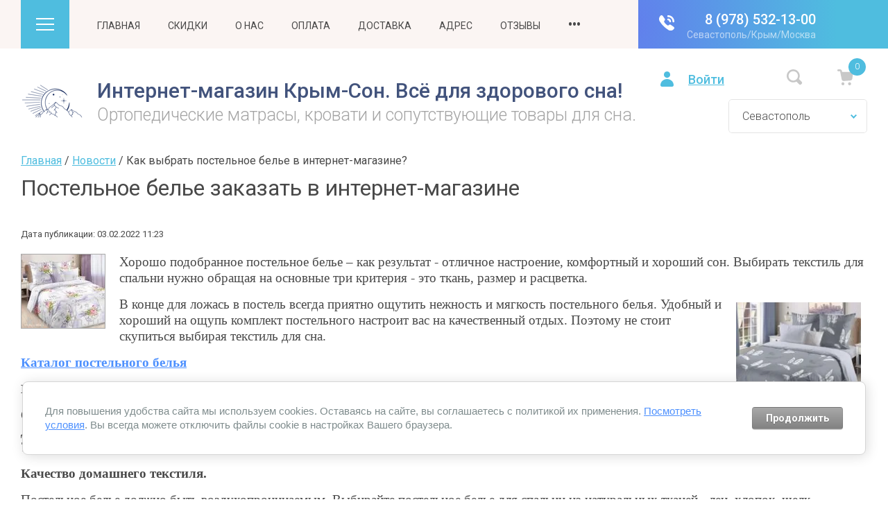

--- FILE ---
content_type: text/html; charset=utf-8
request_url: https://krym-son.ru/novosti/article_post/kak-vybrat-postelnoe-bele-v-internet-magazine
body_size: 51517
content:
		
	
	


<!doctype html>
<html lang="ru">
	
<head>
<meta charset="utf-8">
<meta name="robots" content="all">
<title>Купить постельное белье, магазин постельного белья, постельное белье сатин, постельное белье Симферополь</title>
<meta name="description" content="Продажа постельного белья в Севастополе. Заказать домашний текстиль оптом и в розницу в Крыму со склада. Постельное белье сатин бязь поплин по низким ценам. Купить постельное недорого в Крыму">
<meta name="keywords" content="купить постельное белье">
<meta name="SKYPE_TOOLBAR" content="SKYPE_TOOLBAR_PARSER_COMPATIBLE">
<meta name="viewport" content="width=device-width, initial-scale=1.0, maximum-scale=1.0, user-scalable=no">
<meta name="format-detection" content="telephone=no">
<meta http-equiv="x-rim-auto-match" content="none">


<!-- jquery -->
<script src="/g/libs/jquery/1.10.2/jquery.min.js" charset="utf-8"></script>
<!-- jquery -->

<!-- common js -->
	<link rel="stylesheet" href="/g/css/styles_articles_tpl.css">
<link rel="stylesheet" href="/g/libs/lightgallery-proxy-to-hs/lightgallery.proxy.to.hs.min.css" media="all" async>
<script src="/g/libs/lightgallery-proxy-to-hs/lightgallery.proxy.to.hs.stub.min.js"></script>
<script src="/g/libs/lightgallery-proxy-to-hs/lightgallery.proxy.to.hs.js" async></script>

            <!-- 46b9544ffa2e5e73c3c971fe2ede35a5 -->
            <script src='/shared/s3/js/lang/ru.js'></script>
            <script src='/shared/s3/js/common.min.js'></script>
        <link rel='stylesheet' type='text/css' href='/shared/s3/css/calendar.css' /><link rel="icon" href="/favicon.ico" type="image/x-icon">
<link rel="apple-touch-icon" href="/touch-icon-iphone.png">
<link rel="apple-touch-icon" sizes="76x76" href="/touch-icon-ipad.png">
<link rel="apple-touch-icon" sizes="120x120" href="/touch-icon-iphone-retina.png">
<link rel="apple-touch-icon" sizes="152x152" href="/touch-icon-ipad-retina.png">
<meta name="msapplication-TileImage" content="/touch-w8-mediumtile.png"/>
<meta name="msapplication-square70x70logo" content="/touch-w8-smalltile.png" />
<meta name="msapplication-square150x150logo" content="/touch-w8-mediumtile.png" />
<meta name="msapplication-wide310x150logo" content="/touch-w8-widetile.png" />
<meta name="msapplication-square310x310logo" content="/touch-w8-largetile.png" />

<!--s3_require-->
<link rel="stylesheet" href="/g/basestyle/1.0.1/articles/articles.css" type="text/css"/>
<link rel="stylesheet" href="/g/basestyle/1.0.1/user/user.css" type="text/css"/>
<link rel="stylesheet" href="/g/basestyle/1.0.1/cookie.message/cookie.message.css" type="text/css"/>
<link rel="stylesheet" href="/g/basestyle/1.0.1/articles/articles.gray.css" type="text/css"/>
<script type="text/javascript" src="/g/templates/pages/2016.1/articles/articles.js" async></script>
<link rel="stylesheet" href="/g/basestyle/1.0.1/user/user.gray.css" type="text/css"/>
<script type="text/javascript" src="/g/basestyle/1.0.1/user/user.js"></script>
<link rel="stylesheet" href="/g/s3/lp/lpc.v4/css/styles.css" type="text/css"/>
<link rel="stylesheet" href="/g/s3/lp/cookie.message/__landing_page_content_global.css" type="text/css"/>
<link rel="stylesheet" href="/g/s3/lp/cookie.message/colors_lpc.css" type="text/css"/>
<link rel="stylesheet" href="/g/basestyle/1.0.1/cookie.message/cookie.message.gray.css" type="text/css"/>
<script type="text/javascript" src="/g/basestyle/1.0.1/cookie.message/cookie.message.js" async></script>
<!--/s3_require-->

<!--s3_goal-->
<script src="/g/s3/goal/1.0.0/s3.goal.js"></script>
<script>new s3.Goal({map:{"294507":{"goal_id":"294507","object_id":"3230504","event":"submit","system":"metrika","label":"kypit","code":"anketa"},"294707":{"goal_id":"294707","object_id":"3230904","event":"submit","system":"metrika","label":"Podpishis","code":"anketa"},"294907":{"goal_id":"294907","object_id":"3232504","event":"submit","system":"metrika","label":"Zvonok-dostavka","code":"anketa"}}, goals: [], ecommerce:[]});</script>
<!--/s3_goal-->
<!-- common js -->

<!-- shop init -->
			
		
		
		
			<link rel="stylesheet" type="text/css" href="/g/shop2v2/default/css/theme.less.css">		
			<script type="text/javascript" src="/g/shop2v2/default/js/shop2v2-plugins.js"></script>
		
			<script type="text/javascript" src="/g/shop2v2/default/js/shop2.2.js"></script>
		
	<script type="text/javascript">shop2.init({"productRefs": null,"apiHash": {"getSearchMatches":"1dc518cd0c12b5a0494f1f7841ac67c9","getFolderCustomFields":"d28421c8a74a5f23cbd530c84bcd1a98","getProductListItem":"9d17aa424598d3c630fb93c0671b3aeb","cartAddItem":"170480ea677f4e6a13867844c182c9fc","cartRemoveItem":"e931c8a4fc121129f62e9ea5f60338db","cartUpdate":"6bfd04cb44def591e08c4c1e0b159bbd","cartRemoveCoupon":"4448c53a31196692c4720812e7c92a08","cartAddCoupon":"ea7d2263b1929bc1b4602b3eb8b1622f","deliveryCalc":"7b66f09d083911139dad76fcbd22b33e","printOrder":"556353e96df1492c3c5b2b46833c4542","cancelOrder":"cd1533a28dfec4da6dd6d55f6668238a","cancelOrderNotify":"28e78312a224682806d76b59ad736e43","repeatOrder":"35ec00c8118428bb6a570533886a34ca","paymentMethods":"86e3da003dc6c6509a077fff465f3ba9","compare":"8f412d570168f3ffd0c844d279aebb4a","getPromoProducts":"2d8874d410923ef1a803eb51ca8c26c7"},"hash": null,"verId": 3309370,"mode": "view","step": "","uri": "/magazin","IMAGES_DIR": "/d/","my": {"collection_mod_width":"283","collection_mod_height":"283","card_image_width":"1920","card_image_height":"1920","gr_shop2_msg":true,"gr_product_quick_view":true,"gr_cart_show_options_text":"\u0412\u0441\u0435 \u043f\u0430\u0440\u0430\u043c\u0435\u0442\u0440\u044b","gr_rating_block_title":true,"show_sections":true,"gr_coupon_remodal":true,"gr_card_vertical_slider":false,"buy_alias":"\u041a\u0443\u043f\u0438\u0442\u044c","buy_mod":true,"buy_kind":true,"on_shop2_btn":true,"show_flags_filter":false,"lazy_load_subpages":true,"gr_lazy_load":true,"gr_pagelist_lazy_load":true,"gr_hide_price_placeholder":true,"gr_search_range_slider":false,"gr_filter_range_slider":false,"gr_filter_remodal":true,"gr_filter_remodal_btn":"\u0424\u0438\u043b\u044c\u0442\u0440","gr_show_slider_autoplay":true,"gr_enable_images_settings":true,"gr_vendor_in_thumbs":true,"gr_show_one_click_in_thumbs":true,"gr_product_list_titles":true,"gr_pagelist_only_icons":true,"gr_kinds_slider":true,"gr_show_collcetions_amount":true,"gr_cart_titles":true,"gr_cart_auth_remodal":true,"gr_filter_sorting_title":"\u0421\u043e\u0440\u0442\u0438\u0440\u043e\u0432\u0430\u0442\u044c \u043f\u043e:","gr_by_price_desc":"\u0426\u0435\u043d\u0430 \u043f\u043e \u0443\u0431\u044b\u0432\u0430\u043d\u0438\u044e","gr_by_price_asc":"\u0426\u0435\u043d\u0430 \u043f\u043e \u0432\u043e\u0437\u0440\u0430\u0441\u0442\u0430\u043d\u0438\u044e","gr_by_name_asc":"\u041f\u043e \u043d\u0430\u0437\u0432\u0430\u043d\u0438\u044e \u043e\u0442 \u0410 \u0434\u043e \u042f","gr_by_name_desc":"\u041f\u043e \u043d\u0430\u0437\u0432\u0430\u043d\u0438\u044e \u043e\u0442 \u042f \u0434\u043e \u0410","gr_filter_default_sorting":"\u041f\u043e \u0443\u043c\u043e\u043b\u0447\u0430\u043d\u0438\u044e","gr_filter_default_sorting_item":"\u0421\u0431\u0440\u043e\u0441\u0438\u0442\u044c","hide_vendor_in_list":true,"gr_one_click_placeholder":true,"gr_coupon_popup_btn":"\u041f\u0440\u0438\u043c\u0435\u043d\u0438\u0442\u044c","gr_filter_remodal_res":"1260","gr_search_form_title":"\u0420\u0430\u0441\u0448\u0438\u0440\u0435\u043d\u043d\u044b\u0439 \u043f\u043e\u0438\u0441\u043a","gr_special_placeholder":true,"gr_filter_max_count":"2","gr_filter_version":"global:shop2.2.120-10-filter.tpl","gr_product_list_thumbs":"global:shop2.2.120-10-product-list-thumbs.tpl","gr_product_page_version":"global:shop2.2.120-10-product.tpl","gr_collections_item":"global:shop2.2.120-10-product-item-collections.tpl","gr_cart_page_version":"global:shop2.2.120-10-cart.tpl","gr_main_blocks_version":"global:shop2.2.120-10-main-blocks.tpl","gr_product_list":"global:shop2.2.120-10-product-list.tpl","hide_in_filter":["new"],"hide_in_search":["new"]},"shop2_cart_order_payments": 1,"cf_margin_price_enabled": 0,"maps_yandex_key":"","maps_google_key":""});shop2.facets.enabled = true;</script>
<style type="text/css">.product-item-thumb {width: 450px;}.product-item-thumb .product-image, .product-item-simple .product-image {height: 190px;width: 450px;}.product-item-thumb .product-amount .amount-title {width: 354px;}.product-item-thumb .product-price {width: 400px;}.shop2-product .product-side-l {width: 200px;}.shop2-product .product-image {height: 190px;width: 200px;}.shop2-product .product-thumbnails li {width: 56px;height: 56px;}</style>
<!-- shop init -->


<style>
.site-header__inner{position:relative}.site-header .header-top{position:relative}@media (max-width: 1260px){.site-header .header-top{display:none}}.site-header .header-top__inner{display:flex;align-items:center;position:relative}.site-header .header-top__left{display:flex;align-items:center;width:calc(100% - 330px)}.site-header .header-top__right{width:100%;max-width:330px}.site-header .contacts{position:relative;width:fit-content;z-index:2}.site-header .contacts:hover .contacts__popup{visibility:visible}.site-header .contacts__items{height:70px;padding:17px 30px 13px 70px;position:relative;text-align:right;display:inline-flex;flex-direction:column}.site-header .contacts__items:after{content:'';position:absolute;top:0;left:100%;bottom:0;right:-1000%;z-index:1}.site-header .contacts__item-num{font-weight:500;line-height:23px;margin-bottom:2px}.site-header .contacts__item-num a{text-decoration:none}.site-header .contacts__item-desc{line-height:16px;font-weight:400;overflow:hidden;text-overflow:ellipsis}.site-header .contacts__item-desc span{overflow:hidden;text-overflow:ellipsis}.site-header .contacts .icon{position:absolute;top:22px;left:30px;width:22px;height:22px}.site-header .contacts .icon svg{width:22px;height:22px}.site-header .contacts__popup{position:absolute;top:100%;visibility:hidden;transition:all .18s linear;padding:25px 30px}.site-header .contacts__popup-items + .contacts__address{margin-top:20px}.site-header .contacts__popup-item{font-weight:500;line-height:23px}.site-header .contacts__popup-item + .contacts__popup-item{margin-top:5px}.site-header .contacts__popup-num a{text-decoration:none}.site-header .contacts__address{font-weight:300;line-height:16px}.site-header .header-bottom__inner{display:flex;align-items:center;padding:30px 0}@media (max-width: 767px){.site-header .header-bottom__inner{padding:25px 0}}.site-header .header-bottom__left{flex:1 1 calc(100% - 330px)}@media (max-width: 1260px){.site-header .header-bottom__left{flex:1 1 100%}}.site-header .header-bottom__right{width:100%;max-width:330px}@media (max-width: 1260px){.site-header .header-bottom__right{display:flex;justify-content:flex-end;width:auto;max-width:none}}@media (max-width: 767px){.site-header .header-bottom__right{display:none}}.site-header .company-info{display:flex;align-items:center}@media (max-width: 767px){.site-header .company-info{flex-direction:column;justify-content:center}}.site-header .company-info.change_pos_logo{flex-direction:column;justify-content:center;align-items:flex-start}@media (max-width: 767px){.site-header .company-info.change_pos_logo{align-items:center}}.site-header .company-info.change_pos_logo .company-info__logo{margin:0 0 20px}.site-header .company-info__logo{display:inline-flex;flex-shrink:0;margin-right:20px;text-decoration:none}@media (max-width: 767px){.site-header .company-info__logo{margin:0 0 20px}}@media (max-width: 767px){.site-header .company-info__text{text-align:center}}.site-header .company-info__name{line-height:1.1;font-weight:500;margin-bottom:5px;text-decoration:none}.site-header .company-info__desc{line-height:1.1;font-weight:300;margin-top:5px}.site-header .head-btns{display:flex;align-items:center}.site-header .head-btns button{padding:0;margin:0;outline:none}.site-header .head-btns__inner{display:flex;align-items:center;justify-content:flex-end;width:100%}.site-header .head-btns .login{margin-left:30px;display:inline-flex}@media (max-width: 1260px){.site-header .head-btns .login{display:none}}.site-header .head-btns .login + .advanced_search{margin-left:90px}.site-header .head-btns .login + .cart_preview{margin-left:40px}.site-header .head-btns .login__btn{display:inline-flex;align-items:center;font-weight:500;line-height:1.1}.site-header .head-btns .login__btn:hover span{text-decoration:none}.site-header .head-btns .login__btn svg{width:19px;height:22px;margin-right:21px}.site-header .head-btns .login__btn span{text-decoration:underline;transition:all .18s linear}.site-header .head-btns .advanced_search + .cart_preview{margin-left:50px}.site-header .head-btns .advanced_search__btn svg{width:23px;height:23px;transition:all .18s linear}.site-header .head-btns .cart_preview{padding-right:20px}.site-header .head-btns .cart_preview__btn{display:inline-flex;position:relative}.site-header .head-btns .cart_preview__btn_icon svg{width:23px;height:23px;transition:all .18s linear}.site-header .head-btns .cart_preview__btn_amount{position:absolute;width:25px;height:25px;border-radius:50%;top:-16px;right:-18px;text-align:center;font-weight:300;line-height:25px}.nav_menu{width:100%;position:relative}@media (max-width: 1023px){.nav_menu{display:none}}.nav_menu.nav_menu__mobile{display:none}@media (max-width: 1023px){.nav_menu.nav_menu__mobile{display:block}}.nav_menu.nav_menu__mobile .nav_menu__items > li{display:block;position:relative;margin-right:0;margin-bottom:8px}.nav_menu.nav_menu__mobile .nav_menu__items > li > ul{position:static;border-radius:0;padding:0;width:auto;padding:8px 0 0;z-index:unset}.nav_menu.nav_menu__mobile .nav_menu__items > li > ul li{margin:0 0 8px}.nav_menu.nav_menu__mobile .nav_menu__items > li > ul li:last-child{margin:0 0 8px}.nav_menu.nav_menu__mobile .nav_menu__items > li > ul li ul{position:static;border-radius:0;padding:0;width:auto;padding:8px 0 0;z-index:unset}.nav_menu.nav_menu__mobile .nav_menu__items ul{margin:0;padding:0;list-style-type:none;visibility:visible;height:auto;transition:all .18s linear;display:block}.nav_menu.nav_menu__mobile .nav_menu__items a{text-decoration:none;transition:all .18s linear;display:inline-flex;width:auto;padding:0}.nav_menu__inner{margin:0 40px}@media (max-width: 1260px){.nav_menu__inner{margin:0 20px}}.nav_menu__items{margin:0;padding:0;list-style-type:none;text-transform:uppercase;font-weight:400}.nav_menu__items > li{display:inline-flex;margin-right:40px}.nav_menu__items > li > a{padding:20px 0;display:inline-flex;justify-content:center;align-items:center}.nav_menu__items > li > ul{position:absolute;border-radius:4px;padding:0;width:200px;padding:20px 0;z-index:20}.nav_menu__items > li > ul li{margin:0 0 15px}.nav_menu__items > li > ul li:last-child{margin:0}.nav_menu__items > li > ul li ul{position:absolute;border-radius:4px;padding:0;width:200px;padding:20px 0;z-index:20}.nav_menu__items > li > ul li a{line-height:1.4;padding:0 20px}.nav_menu__items > li.flexMenu-viewMore > a{font-weight:500}.nav_menu__items > li.flexMenu-viewMore > ul{top:100%;left:auto;right:0}.nav_menu__items ul{margin:0;padding:0;list-style-type:none;display:none;transition:all .18s linear}.nav_menu__items ul.level-3,.nav_menu__items ul.level-5{right:100%!important;left:auto!important}.nav_menu__items a{text-decoration:none;transition:all .18s linear;display:inline-flex;width:100%}.main-slider{overflow:hidden;margin-bottom:30px}@media (max-width: 1023px){.main-slider{padding:0}}.main-slider__inner{position:relative}.main-slider .tns-controls{position:absolute;top:50%;transform:translateY(-50%);z-index:4;width:100%;max-width:1100px;right:0;left:-55px;display:flex;align-items:flex-end;justify-content:space-between;flex-direction:column}@media (max-width: 1439px){.main-slider .tns-controls{right:0;left:0;max-width:1035px}}.main-slider .tns-controls button[data-controls="next"]{margin-top:15px}.main-slider .tns-nav{width:100%;max-width:970px;text-align:right;margin:15px 0 0}@media (max-width: 1023px){.main-slider .tns-nav{max-width:100%;padding-right:20px}}@media (max-width: 767px){.main-slider .tns-nav{text-align:center;padding:0;margin:10px 0 0}}.main-slider .tns-nav button{margin:0 1px}.main-slider .tns-ovh{overflow:visible;max-width:970px}@media (max-width: 1023px){.main-slider .tns-ovh{max-width:100%}}.main-slider__item-wrap{position:relative;transition:all .18s linear}.main-slider__item{width:100%;position:relative;display:inline-flex;text-decoration:none}@media (max-width: 767px){.main-slider__item{flex-direction:column}}.main-slider__item-img{width:100%;padding-top:420px;position:relative}@media (max-width: 767px){.main-slider__item-img{padding-top:350px}}.main-slider__item-img.slider_cover:after{content:'';position:absolute;top:0;right:0;left:0;bottom:0}.main-slider__item-img img{position:absolute;top:0;right:0;left:0;bottom:0;width:100%;height:100%;object-fit:cover}.main-slider__item-text{position:absolute;bottom:0;left:0;padding:22px 60px 24px 40px;display:flex;flex-direction:column}@media (max-width: 767px){.main-slider__item-text{position:static;padding:24px 30px}}@media (max-width: 639px){.main-slider__item-text{padding:14px 20px 10px}}.main-slider__item-tit{line-height:1.2;font-weight:300}.main-slider__item-tit + .company-info__desc{margin-top:5px}.main-slider__item-desc{line-height:1.1;font-weight:300;margin-top:5px}.popular-category{margin-bottom:45px}.popular-category__inner{overflow:hidden}.popular-category__items{display:flex;align-items:flex-start;flex-wrap:wrap;justify-content:center;margin:0 -5px}@media (max-width: 1340px){.popular-category__items{margin:0 -3px}}@media (max-width: 1023px){.popular-category__items{padding-bottom:10px}}@media (max-width: 479px){.popular-category__items{margin:0}}.popular-category__item-wr{width:calc(20% - 5px);margin:0 2.5px 5px}.popular-category__item-wr:nth-child(n+6){display:none}.popular-category__item-wr:nth-child(n+6).active{display:block}@media (max-width: 1340px){.popular-category__item-wr{width:calc(33.3% - 3px);margin:0 1.5px 3px}.popular-category__item-wr:nth-child(n+4){display:none}.popular-category__item-wr:nth-child(n+4).active{display:block}}@media (max-width: 767px){.popular-category__item-wr{width:calc(50% - 3px)}.popular-category__item-wr:nth-child(n+3){display:none}.popular-category__item-wr:nth-child(n+3).active{display:block}}@media (max-width: 479px){.popular-category__item-wr{width:100%;margin:0 0 5px}.popular-category__item-wr:nth-child(n+2){display:none}.popular-category__item-wr:nth-child(n+2).active{display:block}}.popular-category__item{display:inline-flex;flex-direction:column;width:100%;height:100%;text-decoration:none}.popular-category__item:hover .popular-category__item-img img{transform:scale(1.1)}.popular-category__item-img{padding-top:53%;position:relative;overflow:hidden}@media (max-width: 1023px){.popular-category__item-img{padding-top:86%}}@media (max-width: 479px){.popular-category__item-img{padding-top:69%}}.popular-category__item-img img{position:absolute;top:0;right:0;left:0;bottom:0;object-fit:cover;width:100%;height:100%;transition:all .18s linear}.popular-category__item-title{padding:29px 5px 24px;font-weight:300;text-align:center;transition:all .18s linear}.popular-category__more{display:flex;justify-content:center}.popular-category__more-inner{text-decoration:none;position:relative;display:inline-flex;margin-top:-5px;outline:none}.popular-category__more-inner:before{position:absolute;content:'';top:0;right:-20px;left:-20px;height:5px;z-index:1}.popular-category__more-btn{outline:none;display:inline-flex;justify-content:center;align-items:center;padding:13px 30px;border-radius:250px;position:relative;z-index:4;font-weight:500;line-height:25px}@media (max-width: 1023px){.popular-category__more-btn{padding:10px 25px;line-height:20px}}.popular-category__more-btn.active svg{transform:rotate(180deg)}.popular-category__more-btn svg{width:7px;height:11px;margin-left:20px;transition:all .18s linear}
</style>


<!-- theme styles -->
<link rel="stylesheet" href="/g/libs/waslide/css/waslide.css">
<!-- theme styles -->

<link rel="stylesheet" href="/g/libs/jquery-popover/0.0.4/jquery.popover.css">

<script src="/g/s3/misc/eventable/0.0.1/s3.eventable.js" type="text/javascript"></script>
<script src="/g/s3/misc/math/0.0.1/s3.math.js" type="text/javascript"></script>
<script src="/g/s3/menu/allin/0.0.3/s3.menu.allin.js" type="text/javascript"></script> 

<script src="/g/libs/waslide/js/waslide.js"></script>
<script src="/g/libs/waslide/js/animit.js"></script>

<script src="/g/libs/jquery-popover/0.0.4/jquery.popover.js"></script>
<script src="/g/templates/shop2/widgets/js/timer.js"></script>


 

 

		





	<script src="/g/templates/shop2/2.120.2/2.2.120-10/shop2_msg/shop2_msg.js"></script>


<!-- theme styles --> 
		    <link rel="stylesheet" href="/t/v6587/images/theme9/colors.css">
	 


<script src="/g/templates/shop2/2.120.2/2.2.120-10/js/plugins.js" charset="utf-8"></script>
	<link rel="stylesheet" href="/t/v6587/images/css/theme.scss.css">
	<script src="/t/v6587/images/js/shop_main.js" charset="utf-8"></script>

<link rel="stylesheet" href="/g/templates/shop2/2.120.2/2.2.120-10/css/global_styles.css">

<link rel="stylesheet" href="/t/v6587/images/css/site.addons.scss.css">
<link rel="stylesheet" href="/t/v6587/images/site.addons.scss.css">


</head><body class="site">
			
			<style>
				.quick-view-trigger {display: none !important;}
			</style>
		
		
		
		
	<svg width="0" height="0" class="hide">
  <symbol viewBox="0 0 20 20" xmlns="http://www.w3.org/2000/svg" id="action_icon">
    <path d="M19.75 10.625a.855.855 0 0 0 0-1.208l-.708-.709a.822.822 0 0 1-.167-.958l.375-.917c.167-.458-.042-.958-.458-1.125l-.917-.375a.855.855 0 0 1-.542-.791v-1a.88.88 0 0 0-.875-.875h-1a.854.854 0 0 1-.791-.542l-.375-.917C14.125.75 13.625.542 13.167.75l-.917.375a.984.984 0 0 1-.958-.167L10.583.25a.855.855 0 0 0-1.208 0l-.708.708a.822.822 0 0 1-.959.167L6.792.75c-.417-.167-.959.042-1.125.458l-.375.917a.854.854 0 0 1-.792.542h-.958a.88.88 0 0 0-.875.875v1a.854.854 0 0 1-.542.791l-.917.375A.825.825 0 0 0 .75 6.833l.375.917a.984.984 0 0 1-.167.958l-.708.709a.855.855 0 0 0 0 1.208l.708.708c.25.25.334.625.167.959l-.375.916c-.167.417.042.959.458 1.125l.917.375a.855.855 0 0 1 .542.792v1a.88.88 0 0 0 .875.875h1c.333 0 .666.208.791.542l.375.916c.167.459.667.667 1.125.459l.917-.375a.984.984 0 0 1 .958.166l.709.709a.855.855 0 0 0 1.208 0l.708-.709a.822.822 0 0 1 .959-.166l.916.375c.417.166.959-.042 1.125-.459l.375-.916a.854.854 0 0 1 .792-.542h1a.88.88 0 0 0 .875-.875v-1c0-.333.208-.667.542-.792l.916-.375c.459-.166.667-.708.459-1.125l-.375-.916a.984.984 0 0 1 .166-.959l.667-.708zM7.5 6.25c.708 0 1.25.542 1.25 1.25S8.208 8.75 7.5 8.75 6.25 8.208 6.25 7.5s.542-1.25 1.25-1.25zm5 7.5c-.708 0-1.25-.542-1.25-1.25s.542-1.25 1.25-1.25 1.25.542 1.25 1.25-.542 1.25-1.25 1.25zm1-6.083L7.667 13.5a.823.823 0 0 1-.584.25.823.823 0 0 1-.583-.25.806.806 0 0 1 0-1.167L12.333 6.5a.806.806 0 0 1 1.167 0 .806.806 0 0 1 0 1.167z"></path>
  </symbol>
  <symbol viewBox="0 0 16 22" xmlns="http://www.w3.org/2000/svg" id="addr_ic">
    <path d="M7.589 0C3.703.23.457 3.254.046 7.104c-.183 1.925.274 3.713 1.234 5.18l5.943 9.258a.938.938 0 0 0 1.554 0l5.943-9.259A7.815 7.815 0 0 0 16 7.975C16 3.437 12.16-.23 7.589 0zM8 11.23a3.185 3.185 0 0 1-3.2-3.21A3.184 3.184 0 0 1 8 4.813c1.783 0 3.2 1.421 3.2 3.209A3.184 3.184 0 0 1 8 11.229z"></path>
  </symbol>
  <symbol viewBox="0 0 19 25" xmlns="http://www.w3.org/2000/svg" id="advanced_search_ic">
    <path d="M2.903 1.302v10.886C1.213 12.76 0 14.322 0 16.145s1.214 3.385 2.903 3.958v3.594c0 .73.58 1.302 1.32 1.302.738 0 1.319-.573 1.319-1.302v-3.594c1.689-.573 2.902-2.135 2.902-3.958 0-1.823-1.213-3.386-2.902-3.959V1.303C5.542.572 4.962 0 4.222 0c-.739 0-1.32.573-1.32 1.302zm10.555 0v3.594c-1.689.573-2.902 2.135-2.902 3.958 0 1.823 1.213 3.386 2.902 3.959v10.885c0 .73.58 1.302 1.32 1.302.739 0 1.32-.573 1.32-1.302V12.812C17.785 12.24 19 10.678 19 8.854c0-1.823-1.214-3.385-2.903-3.958V1.302c0-.73-.58-1.302-1.32-1.302-.738 0-1.319.573-1.319 1.302z"></path>
  </symbol>
  <symbol viewBox="0 0 11 7" xmlns="http://www.w3.org/2000/svg" id="arrow_down_small">
    <path d="M8.749 0l1.414 1.414-4.749 4.749L4 4.749 8.75 0z" ></path>
    <path d="M0 1.414L1.414 0l5.093 5.093-1.414 1.414L0 1.414z" ></path>
  </symbol>
  <symbol viewBox="0 0 26 18" xmlns="http://www.w3.org/2000/svg" id="burger_ic">
    <path d="M0 0h26v2H0V0zm0 8h26v2H0V8zm0 8h26v2H0v-2z" ></path>
  </symbol>
  <symbol viewBox="0 0 22 24" xmlns="http://www.w3.org/2000/svg" id="buy_btn_icon">
    <path d="M6.591 3.667l-.255-1.31C6.081.995 4.957 0 3.578 0H1.331C.667 0 .054.471.003 1.152c-.05.786.51 1.467 1.277 1.467h2.298c.102 0 .256.105.256.262L6.03 13.986c.255 1.31 1.43 2.2 2.706 2.095l9.5-.733a2.586 2.586 0 0 0 2.349-2.253l.868-6.443c.204-1.571-1.021-2.985-2.553-2.985H6.59zM7.664 22c1.128 0 2.043-.938 2.043-2.095 0-1.157-.915-2.096-2.043-2.096-1.128 0-2.043.939-2.043 2.096S6.536 22 7.664 22zm9.193 0c1.128 0 2.043-.938 2.043-2.095 0-1.157-.915-2.096-2.043-2.096-1.128 0-2.043.939-2.043 2.096S15.729 22 16.857 22z"
      ></path>
  </symbol>
  <symbol viewBox="0 0 22 22" xmlns="http://www.w3.org/2000/svg" id="cart_ic">
    <path d="M6.591 3.667l-.255-1.31C6.081.995 4.957 0 3.578 0H1.331C.667 0 .054.471.003 1.152c-.05.786.51 1.467 1.277 1.467h2.298c.102 0 .256.105.256.262L6.03 13.986c.255 1.31 1.43 2.2 2.706 2.095l9.5-.733a2.586 2.586 0 0 0 2.349-2.253l.868-6.443c.204-1.571-1.021-2.985-2.553-2.985H6.59zM7.664 22c1.128 0 2.043-.938 2.043-2.095 0-1.157-.915-2.096-2.043-2.096-1.128 0-2.043.939-2.043 2.096S6.536 22 7.664 22zm9.193 0c1.128 0 2.043-.938 2.043-2.095 0-1.157-.915-2.096-2.043-2.096-1.128 0-2.043.939-2.043 2.096S15.729 22 16.857 22z"
      ></path>
  </symbol>
  <symbol viewBox="0 0 13 13" xmlns="http://www.w3.org/2000/svg" id="close_btn_icon">
    <path d="M.127 1.414L1.542 0l11.313 11.314-1.414 1.414L.127 1.414z" ></path>
    <path d="M11.314 0l1.414 1.414L1.414 12.728 0 11.314 11.314 0z" ></path>
  </symbol>
  <symbol viewBox="0 0 10 8" xmlns="http://www.w3.org/2000/svg" id="filter_btn"> 
    <path d="M8.749 0l1.414 1.414-4.749 4.749L4 4.749 8.75 0z" ></path>
    <path d="M0 1.414L1.414 0l5.093 5.093-1.414 1.414L0 1.414z" ></path>
  </symbol>
  <symbol viewBox="0 0 35 36" xmlns="http://www.w3.org/2000/svg" id="gift_icon">
    <path d="M15 20.875v11.667c0 1.416-1.083 2.5-2.5 2.5H6.667A4.126 4.126 0 0 1 2.5 30.875v-10c0-1.417 1.083-2.5 2.5-2.5h7.5c1.417 0 2.5 1.083 2.5 2.5zm5 0v11.667c0 1.416 1.083 2.5 2.5 2.5h5.833a4.126 4.126 0 0 0 4.167-4.167v-10c0-1.417-1.083-2.5-2.5-2.5h-7.5c-1.417 0-2.5 1.083-2.5 2.5zm12.5-15H21.667l2.25-2.25c.833-.833.833-2.167 0-2.917-.834-.833-2.167-.833-2.917 0l-3.5 3.417-3.5-3.5c-.833-.833-2.167-.833-2.917 0-.833.833-.833 2.167 0 2.917l2.25 2.333H2.5c-1.417 0-2.5 1.083-2.5 2.5v4.167c0 1.416 1.083 2.5 2.5 2.5h30c1.417 0 2.5-1.084 2.5-2.5V8.375c0-1.417-1.083-2.5-2.5-2.5z"
      ></path>
  </symbol>
  <symbol viewBox="0 0 14 20" xmlns="http://www.w3.org/2000/svg" id="lazy_btn_icon">
    <path fill-rule="evenodd" clip-rule="evenodd" d="M7 0c.525 0 .95.407.95.91v15.986l4.427-4.233a.981.981 0 0 1 1.345 0 .881.881 0 0 1 0 1.285l-6.05 5.786a.981.981 0 0 1-1.344 0l-6.05-5.786a.881.881 0 0 1 0-1.285.981.981 0 0 1 1.345 0l4.426 4.233V.91C6.05.407 6.475 0 7 0z"></path>
  </symbol>
  <symbol viewBox="0 0 19 22" xmlns="http://www.w3.org/2000/svg" id="login_ic">
    <path d="M9.5 9.167c2.498 0 4.524-2.052 4.524-4.584C14.024 2.052 11.998 0 9.5 0S4.976 2.052 4.976 4.583c0 2.532 2.026 4.584 4.524 4.584zM9.5 11C4.252 11 0 14.896 0 19.708 0 20.992.995 22 2.262 22h14.476C18.005 22 19 20.992 19 19.708 19 14.896 14.748 11 9.5 11z"
      ></path>
  </symbol>
  <symbol viewBox="0 0 22 17" xmlns="http://www.w3.org/2000/svg" id="mail_ic">
    <path d="M19.708 0H2.292C1.008 0 0 1.039 0 2.361V14.64C0 15.96 1.008 17 2.292 17h17.416C20.992 17 22 15.961 22 14.639V2.36C22 1.04 20.992 0 19.708 0zm-.87 4.533l-6.005 4.298A3.236 3.236 0 0 1 11 9.397a3.236 3.236 0 0 1-1.833-.566L3.162 4.533c-.412-.283-.55-.85-.274-1.275.32-.425.87-.566 1.283-.283l6.05 4.25c.458.33 1.1.33 1.558 0l6.05-4.25c.413-.283.963-.142 1.284.283.274.425.137.992-.276 1.275z"
       ></path>
  </symbol>
  <symbol viewBox="0 0 6 9" xmlns="http://www.w3.org/2000/svg" id="minus_icon_btn">
    <g >
      <path d="M4.577 0l1.39 1.372-4.576 4.504L0 4.504 4.577 0z"></path>
      <path d="M6 7.628L4.61 9 .046 4.51l1.391-1.372L6 7.628z"></path>
    </g>
  </symbol>
  <symbol viewBox="0 0 20 24" xmlns="http://www.w3.org/2000/svg" id="notavailable_btn_icon">
    <path fill-rule="evenodd" clip-rule="evenodd" d="M5 5a5 5 0 0 1 10 0h2a3 3 0 0 1 3 3v13a3 3 0 0 1-3 3H3a3 3 0 0 1-3-3V8a3 3 0 0 1 3-3h2zm0 2v2h2V7h6v2h2V7h2a1 1 0 0 1 1 1v13a1 1 0 0 1-1 1H3a1 1 0 0 1-1-1V8a1 1 0 0 1 1-1h2zm8-2H7a3 3 0 0 1 6 0z"></path>
  </symbol>
  <symbol viewBox="0 0 25 23" xmlns="http://www.w3.org/2000/svg" id="onrequest_btn_icon">
    <path fill-rule="evenodd" clip-rule="evenodd" d="M1.497 6.851L0 5.354A14.063 14.063 0 0 1 4.68.134l1.446 1.447a12.047 12.047 0 0 0-4.63 5.27zm23.258-1.718L23.27 6.62a12.05 12.05 0 0 0-4.734-5.167L19.99 0a14.065 14.065 0 0 1 4.766 5.133zM1.436 11.79c0-6.076 4.924-11 11-11s11 4.924 11 11c0 6.075-4.924 11-11 11-6.075 0-11-4.924-11-11zm11-9a9 9 0 0 0-9 9 9 9 0 0 0 9 9 9 9 0 0 0 9-9 9 9 0 0 0-9-9zM9.143 8.084L7.73 9.498l4.707 4.707 3.707-3.707-1.414-1.414-2.293 2.293-3.293-3.293z"></path>
  </symbol>
  <symbol viewBox="0 0 19 15" xmlns="http://www.w3.org/2000/svg" id="pagelist_next">
    <path d="M17 8.005H0v-2h17v2z" ></path>
    <path d="M11.901 14.006l-1.544-1.527 7.094-7.002 1.544 1.527-7.094 7.002z" ></path>
    <path d="M10.328 1.524L11.875 0l7.067 6.997-1.547 1.524-7.067-6.997z" ></path>
  </symbol>
  <symbol viewBox="0 0 19 15" xmlns="http://www.w3.org/2000/svg" id="pagelist_prev">
    <path d="M1.995 6h17v2h-17V6z" ></path>
    <path d="M7.094 0l1.544 1.527L1.544 8.53 0 7.002 7.094 0z" ></path>
    <path d="M8.667 12.482L7.12 14.006.053 7.01 1.6 5.486l7.067 6.996z" ></path>
  </symbol>
  <symbol viewBox="0 0 18 18" xmlns="http://www.w3.org/2000/svg" id="phone_ic">
    <path d="M1.603.643l.129-.129c.771-.771 2.014-.643 2.657.215l2.357 3.385a1.756 1.756 0 0 1-.214 2.229l-.129.128a1.301 1.301 0 0 0-.214 1.586c.943 1.586 2.229 2.829 3.771 3.771.515.3 1.2.215 1.586-.214l.129-.128c.6-.6 1.543-.686 2.228-.215l3.386 2.357c.9.6.986 1.886.214 2.658l-.128.128a5.316 5.316 0 0 1-6.6.729C6.703 14.57 3.36 11.27.789 7.157-.454 5.1-.154 2.4 1.603.643z"
       ></path>
  </symbol>
  <symbol viewBox="0 0 22 22" xmlns="http://www.w3.org/2000/svg" id="phone_ic_big">
    <path d="M1.917.789L2.074.63c.941-.944 2.458-.787 3.242.263l2.877 4.145c.575.84.47 1.994-.262 2.728l-.156.158a1.597 1.597 0 0 0-.262 1.941c1.15 1.942 2.72 3.463 4.602 4.618.628.367 1.465.262 1.935-.263l.157-.157a2.138 2.138 0 0 1 2.72-.262l4.132 2.885c1.098.735 1.203 2.31.261 3.254l-.157.157a6.471 6.471 0 0 1-8.054.892C8.141 17.842 4.061 13.802.923 8.764-.593 6.246-.227 2.94 1.917.79zm18.775 9.443a1.297 1.297 0 0 1-1.307-1.312c0-3.463-2.824-6.296-6.276-6.296a1.297 1.297 0 0 1-1.307-1.312c0-.735.575-1.312 1.307-1.312C18.025 0 22 3.988 22 8.92c0 .735-.575 1.312-1.308 1.312z"
      ></path>
    <path d="M15.986 10.232a1.297 1.297 0 0 1-1.308-1.312c0-.892-.68-1.574-1.569-1.574a1.297 1.297 0 0 1-1.307-1.312c0-.734.575-1.312 1.307-1.312 2.301 0 4.184 1.89 4.184 4.198 0 .735-.575 1.312-1.307 1.312z" ></path>
  </symbol>
  <symbol viewBox="0 0 6 9" xmlns="http://www.w3.org/2000/svg" id="plus_icon_btn">
    <g >
      <path d="M1.423 9L.033 7.628l4.576-4.504L6 4.496 1.423 9z"></path>
      <path d="M0 1.372L1.39 0l4.563 4.49-1.391 1.372L0 1.372z"></path>
    </g>
  </symbol>
  <symbol viewBox="0 0 14 14" xmlns="http://www.w3.org/2000/svg" id="product_list_price">
    <path d="M0 0h14v2H0V0zm0 4h14v2H0V4zm0 8h14v2H0v-2zm0-4h14v2H0V8z" ></path>
  </symbol>
  <symbol viewBox="0 0 14 14" xmlns="http://www.w3.org/2000/svg" id="product_list_simple">
    <path d="M0 0h14v4H0V0zm0 10h14v4H0v-4z"  ></path>
  </symbol>
  <symbol viewBox="0 0 14 14" xmlns="http://www.w3.org/2000/svg" id="product_list_thumbs">
    <path d="M0 0h5v5H0V0zm9 0h5v5H9V0zM0 9h5v5H0V9zm9 0h5v5H9V9z" ></path>
  </symbol>
  <symbol viewBox="0 0 23 23" xmlns="http://www.w3.org/2000/svg" id="search_ic">
    <path d="M21.214 17.548l-3.562-3.562a9.491 9.491 0 0 0 1.153-4.557C18.805 4.243 14.562 0 9.376 0S0 4.243 0 9.429c0 5.185 4.243 9.428 9.429 9.428a9.49 9.49 0 0 0 4.557-1.152l3.562 3.562a2.593 2.593 0 0 0 3.719 0 2.593 2.593 0 0 0-.053-3.72zM2.62 9.428A6.796 6.796 0 0 1 9.43 2.62a6.796 6.796 0 0 1 6.81 6.81 6.796 6.796 0 0 1-6.81 6.81 6.796 6.796 0 0 1-6.81-6.81z"
      ></path>
  </symbol>
  <symbol viewBox="0 0 11 8" xmlns="http://www.w3.org/2000/svg" id="small_check_mark">
    <path d="M0 3.423l1.372-1.39 4.504 4.576L4.504 8 0 3.423z"></path>
    <path d="M9.628 0L11 1.39 4.51 7.954 3.139 6.562 9.628 0z"></path>
  </symbol>
  <symbol viewBox="0 0 10 9" xmlns="http://www.w3.org/2000/svg" id="sort_dropping_ic">
    <path d="M7.015.554a5.138 5.138 0 0 0-4.938.213l-.693-.64c-.3-.277-.807-.085-.807.3v2.388c0 .234.207.426.461.426h2.585c.415 0 .623-.469.323-.725l-.531-.49a3.204 3.204 0 0 1 2.723.042c1.454.725 2.008 2.41 1.223 3.754-.784 1.344-2.608 1.855-4.061 1.13a2.977 2.977 0 0 1-1.316-1.3c-.092-.193-.346-.278-.554-.235l-.877.256a.437.437 0 0 0-.3.575 4.706 4.706 0 0 0 2.193 2.218A5.02 5.02 0 0 0 4.73 9c1.731 0 3.416-.853 4.293-2.368 1.246-2.175.346-4.905-2.008-6.078z"
      ></path>
  </symbol>
  <symbol viewBox="0 0 12 10" xmlns="http://www.w3.org/2000/svg" id="sort_param_asc">
    <path d="M11 10H1a1 1 0 0 1 0-2h10a1 1 0 0 1 0 2zM6 6H1a1 1 0 0 1 0-2h5a1 1 0 0 1 0 2zm0-4H1a1 1 0 0 1 0-2h5a1 1 0 0 1 0 2z"></path>
  </symbol>
  <symbol viewBox="0 0 12 10" xmlns="http://www.w3.org/2000/svg" id="sort_param_desc">
    <path d="M11 2H1a1 1 0 0 1 0-2h10a1 1 0 0 1 0 2zM1 4h5a1 1 0 0 1 0 2H1a1 1 0 0 1 0-2zm0 4h5a1 1 0 0 1 0 2H1a1 1 0 0 1 0-2z"></path>
  </symbol>
  <symbol viewBox="0 0 20 23" xmlns="http://www.w3.org/2000/svg" id="delete_ic">
    <path d="M1.579 2.708h5.79C7.368 1.192 8.525 0 10 0c1.474 0 2.632 1.192 2.632 2.708h5.79c.894 0 1.578.704 1.578 1.625s-.684 1.625-1.579 1.625l-.895 14.496C17.421 21.917 16.316 23 14.895 23H5.158c-1.421 0-2.526-1.137-2.632-2.546L1.58 5.958C.684 5.958 0 5.254 0 4.333c0-.92.684-1.625 1.579-1.625zm10 14.875c0 .596.474 1.084 1.053 1.084s1.052-.488 1.052-1.084V9.75c0-.596-.473-1.083-1.052-1.083-.58 0-1.053.487-1.053 1.083v7.833zm-5.263 0c0 .596.473 1.084 1.052 1.084.58 0 1.053-.488 1.053-1.084V9.75c0-.596-.474-1.083-1.053-1.083s-1.052.487-1.052 1.083v7.833z"></path>
  </symbol>
  <symbol viewBox="0 0 15 19" xmlns="http://www.w3.org/2000/svg" id="arrow_up_big">
    <path d="M9 1.995v17H7v-17h2z"></path>
    <path d="M15 7.094l-1.527 1.544L6.47 1.544 7.998 0 15 7.094z"></path>
    <path d="M2.518 8.667L.994 7.12 7.99.053 9.514 1.6 2.518 8.667z"></path>
  </symbol>
   <symbol viewBox="0 0 13 13" xmlns="http://www.w3.org/2000/svg" id="coupon_delete">
    <path d="M6.5 0C2.925 0 0 2.925 0 6.5S2.925 13 6.5 13 13 10.075 13 6.5 10.075 0 6.5 0zm0 11.917c-2.98 0-5.417-2.438-5.417-5.417 0-2.98 2.438-5.417 5.417-5.417 2.98 0 5.417 2.438 5.417 5.417 0 2.98-2.438 5.417-5.417 5.417z"></path>
    <path d="M9.046 3.954a.524.524 0 0 0-.759 0L6.5 5.742 4.712 3.954a.524.524 0 0 0-.758 0 .524.524 0 0 0 0 .758L5.742 6.5 3.954 8.287a.524.524 0 0 0 0 .759.535.535 0 0 0 .38.162c.135 0 .27-.054.378-.162L6.5 7.258l1.787 1.788a.535.535 0 0 0 .38.162c.135 0 .27-.054.379-.162a.524.524 0 0 0 0-.759L7.258 6.5l1.788-1.788a.524.524 0 0 0 0-.758z"></path>
  </symbol>
  <symbol viewBox="0 0 11 11" xmlns="http://www.w3.org/2000/svg" id="cart_delete_icon"> 
	<path d="M0.109038 1.22222L1.31914 0L11 9.77773L9.78989 10.9999L0.109038 1.22222Z"/>
	<path d="M9.68086 5.14243e-05L10.891 1.22227L1.21011 11L0 9.77778L9.68086 5.14243e-05Z"/> 
  </symbol>
</svg>	
	<div class="site__wrapper">
		
				
		
		<div class="mobile-category">
			<div class="mobile-category__inner">
				<div class="mobile-category__body">
					
				</div>
			</div>
		</div>
	
		<div class="fixed_panel block_padding">
			<div class="fixed_panel_in block_width">
				<div class="fixed_panel_wrap">

						<div class="fixed_panel_wrap-left">
							<div class="categories">
								<button class="burger-btn"> 
									<span class="open">
										<svg class="gr-svg-icon">
										  	<use xlink:href="#burger_ic"></use>
										</svg>
									</span>
									
									<span class="close">
										<svg class="gr-svg-icon">
											<use xlink:href="#close_btn_icon"></use>
										</svg>
									</span>
								</button> 
								
								
								<div class="tabs-block">
									
									<div class="tabs-block__body">
						         		<input id="fix-cat-tab" type="radio" name="fix-tabs" checked><label for="fix-cat-tab" title="Категории" class="cat-tab">Категории</label><!--
						            	--><input id="fix-brand-tab" type="radio" name="fix-tabs"><label for="fix-brand-tab" title="Бренды" class="brand-tab">Бренды</label> 
									</div>

																			<a href="https://krym-son.ru/magazin/folder/raspodazha" class="categories__action-block">
											<div class="categories__action-block__img"> 
												<img src="/thumb/2/Bo8MDKlqQ9R52_SEMNvajQ/290r470/d/85151.png" alt="Широкий ассортимент товаров для спальни">
											</div>
																							<div class="categories__action-block__text">
	                        																				<div class="categories__action-block__title">
															<span>Широкий ассортимент товаров для спальни</span>
														</div>
																																								<div class="categories__action-block__desc">
															<span>Двуспальные кровати, ортопедические матрасы, подушки, пастельное белье и текстиль</span>
														</div>
																									</div>	
																	
										</a> 
									
								</div>  
								
								
								
							</div> 
						</div>

						<div class="fixed_panel_wrap-right">
							
							
							 
							<!-- contacts -->
								<div class="contacts">
								
									<div class="contacts__items">
																																														<div class="contacts__item-num">
														<a href="tel:89785321300">8 (978) 532-13-00</a>
													</div>
																																													
																					<div class="contacts__item-desc">
												<span>Севастополь/Крым/Москва</span> 
											</div>
											
										<div class="icon"> 
											<svg class="gr-svg-icon">
												<use xlink:href="#phone_ic_big"></use>
											</svg>
										</div>
									</div> 
								
																            <div class="contacts__popup">
							                <div class="contacts__popup-items">
							                    							                    	<div class="contacts__popup-item">
								                        <div class="contacts__popup-num">
								                            <a href="tel:89785321300">8 (978) 532-13-00</a>
								                        </div>
							                        </div>
							                    							                </div>
						                    <div class="contacts__address">
												<span>г. Севастополь, ул. Богданова, д.71/2</span>
											</div>
											
																							<div class="social-links">
																										<div class="social-links__items"> 
																																													<a href="https://vk.com/public209456906" target="_blank" class="social-links__item">
																											                            	<?xml version="1.0" encoding="UTF-8"?>
<svg width="60px" height="60px" viewBox="0 0 60 60" version="1.1" xmlns="http://www.w3.org/2000/svg" xmlns:xlink="http://www.w3.org/1999/xlink">
    <!-- Generator: Sketch 52.4 (67378) - http://www.bohemiancoding.com/sketch -->
    <title>VK–rounded</title>
    <desc>Created with Sketch.</desc>
    <g id="Page-1" stroke="none" stroke-width="1" fill="none" fill-rule="evenodd">
        <g id="soc_rounded" transform="translate(-180.000000, -80.000000)">
            <g id="color_theme">
                <g id="Color" transform="translate(80.000000, 80.000000)">
                    <g id="VK–rounded" transform="translate(100.000000, 0.000000)">
                        <rect id="Rectangle" fill="#4C6C91" x="0" y="0" width="60" height="60" rx="6"></rect>
                        <path d="M31.569328,39.8451001 C31.569328,39.8451001 32.1468577,39.7821111 32.4426657,39.4702386 C32.7134316,39.1844836 32.7040409,38.6452361 32.7040409,38.6452361 C32.7040409,38.6452361 32.6680431,36.1272115 33.8591003,35.7554227 C35.0329412,35.3897791 36.5401529,38.1904861 38.1397068,39.2674447 C39.3479804,40.081693 40.2651414,39.9034802 40.2651414,39.9034802 L44.5394874,39.8451001 C44.5394874,39.8451001 46.7744805,39.7099042 45.7148934,37.9846195 C45.6272466,37.8432783 45.0966705,36.7079396 42.5376974,34.3758095 C39.8566448,31.9346008 40.2166226,32.3294345 43.4439025,28.1060974 C45.4096948,25.5343017 46.1953856,23.9641852 45.9496616,23.2928144 C45.7164585,22.6506336 44.2702865,22.8211649 44.2702865,22.8211649 L39.459104,22.8503549 C39.459104,22.8503549 39.1022563,22.8027291 38.8377509,22.9578971 C38.5795059,23.1099926 38.4120379,23.464882 38.4120379,23.464882 C38.4120379,23.464882 37.651389,25.4544132 36.6356253,27.1474352 C34.4929744,30.7178373 33.6368531,30.9068044 33.286266,30.6855746 C32.4708378,30.1678356 32.6743036,28.6084733 32.6743036,27.5007883 C32.6743036,24.0394647 33.209575,22.5968625 31.633498,22.2235373 C31.1107475,22.0990956 30.7257277,22.0176708 29.3875491,22.0038439 C27.6706111,21.9869444 26.2181786,22.0099892 25.3949249,22.4048228 C24.8471325,22.6675331 24.4245498,23.2544064 24.6827948,23.2882054 C25.0005144,23.329686 25.7204701,23.4787088 26.1023597,23.9887662 C26.5953729,24.6478465 26.5781565,26.125784 26.5781565,26.125784 C26.5781565,26.125784 26.8614435,30.2000983 25.9161103,30.7055468 C25.2681501,31.0527545 24.3791612,30.3445121 22.4681483,27.1044183 C21.4899475,25.4451953 20.7512103,23.6108321 20.7512103,23.6108321 C20.7512103,23.6108321 20.6087843,23.2682333 20.3536695,23.0838752 C20.0453406,22.8611091 19.6149323,22.7919748 19.6149323,22.7919748 L15.0432133,22.8211649 C15.0432133,22.8211649 14.3561251,22.8396007 14.1041406,23.1330374 C13.8803282,23.392675 14.0869242,23.9319225 14.0869242,23.9319225 C14.0869242,23.9319225 17.6663564,32.1527579 21.7200203,36.2962065 C25.4371832,40.0939836 29.6567499,39.8451001 29.6567499,39.8451001 L31.569328,39.8451001 Z" id="Shape" fill="#FFFFFF"></path>
                    </g>
                </g>
            </g>
        </g>
    </g>
</svg>
										                            																</a> 
																																																												<a href="whatsapp://send/?phone=79785321300" target="_blank" class="social-links__item">
																											                            	<?xml version="1.0" encoding="UTF-8"?>
<svg width="60px" height="60px" viewBox="0 0 60 60" version="1.1" xmlns="http://www.w3.org/2000/svg" xmlns:xlink="http://www.w3.org/1999/xlink">
    <!-- Generator: Sketch 52.4 (67378) - http://www.bohemiancoding.com/sketch -->
    <title>Whatsapp–rounded</title>
    <desc>Created with Sketch.</desc>
    <g id="Page-1" stroke="none" stroke-width="1" fill="none" fill-rule="evenodd">
        <g id="soc_rounded" transform="translate(-180.000000, -480.000000)">
            <g id="color_theme">
                <g id="Color" transform="translate(80.000000, 80.000000)">
                    <g id="Whatsapp–rounded" transform="translate(100.000000, 400.000000)">
                        <rect id="Rectangle" fill="#2CB742" x="0" y="0" width="60" height="60" rx="6"></rect>
                        <g id="whatsapp" transform="translate(10.000000, 10.000000)">
                            <path d="M0.0584610619,39.8246285 L3.44,29.6806897 C1.69448276,26.7448276 0.689655172,23.3186207 0.689655172,19.6551724 C0.689655172,8.8 9.48965517,0 20.3448276,0 C31.2,0 40,8.8 40,19.6551724 C40,30.5103448 31.2,39.3103448 20.3448276,39.3103448 C17.042069,39.3103448 13.9317241,38.4917241 11.2,37.0531034 L0.178774277,39.9529617 C0.125363671,39.9670148 0.0706734736,39.9351093 0.0566203013,39.8816987 C0.0516742512,39.8629007 0.052313919,39.8430687 0.0584610619,39.8246285 Z" id="Path" fill="#FFFFFF"></path>
                            <path d="M32.8848276,26.1965517 C31.9772414,24.4813793 28.6303448,22.52 28.6303448,22.52 C27.8731034,22.0882759 26.9593103,22.04 26.5275862,22.8096552 C26.5275862,22.8096552 25.44,24.1137931 25.1634483,24.3013793 C23.9,25.1572414 22.7296552,25.1241379 21.5482759,23.9427586 L18.8027586,21.1972414 L16.0572414,18.4517241 C14.8758621,17.2703448 14.8427586,16.1 15.6986207,14.8365517 C15.8862069,14.56 17.1903448,13.4724138 17.1903448,13.4724138 C17.96,13.04 17.9117241,12.1268966 17.48,11.3696552 C17.48,11.3696552 15.5186207,8.02275862 13.8034483,7.11517241 C13.0737931,6.72896552 12.177931,6.86413793 11.5944828,7.44758621 L10.382069,8.66 C6.53586207,12.5062069 8.42965517,16.8482759 12.2758621,20.6944828 L15.7910345,24.2096552 L19.3062069,27.7248276 C23.1524138,31.5710345 27.4944828,33.4648276 31.3406897,29.6186207 L32.5531034,28.4062069 C33.1365517,27.8213793 33.2710345,26.9255172 32.8848276,26.1965517 Z" id="Path" fill="#2CB742"></path>
                        </g>
                    </g>
                </g>
            </g>
        </g>
    </g>
</svg>
										                            																</a> 
																																																												<a href="viber://chat?number=79785321300" target="_blank" class="social-links__item">
																											                            	<?xml version="1.0" encoding="UTF-8"?>
<svg width="60px" height="60px" viewBox="0 0 60 60" version="1.1" xmlns="http://www.w3.org/2000/svg" xmlns:xlink="http://www.w3.org/1999/xlink">
    <!-- Generator: Sketch 52.4 (67378) - http://www.bohemiancoding.com/sketch -->
    <title>Viber–rounded</title>
    <desc>Created with Sketch.</desc>
    <g id="Page-1" stroke="none" stroke-width="1" fill="none" fill-rule="evenodd">
        <g id="soc_rounded" transform="translate(-280.000000, -480.000000)">
            <g id="color_theme">
                <g id="Color" transform="translate(80.000000, 80.000000)">
                    <g id="Viber–rounded" transform="translate(200.000000, 400.000000)">
                        <rect id="Rectangle" fill="#7F4DA0" x="0" y="0" width="60" height="60" rx="6"></rect>
                        <path d="M33.4689363,28.263105 C34.6371056,28.0144158 35.5325751,27.5703632 36.2974877,26.8539246 C37.2818143,25.9244133 37.8215144,24.7994178 38.0586427,23.1830092 C38.2187417,22.1290929 38.1535182,21.7146584 37.7799245,21.3712372 C37.4300855,21.0515238 36.7837921,21.0396699 36.3923632,21.3416301 C36.1077367,21.5548017 36.0187695,21.7797832 35.9535461,22.389592 C35.8765058,23.2007735 35.734143,23.7691652 35.4910953,24.2961509 C34.9692194,25.415181 34.0501163,25.9954376 32.4965365,26.1849015 C31.7670744,26.273734 31.5476713,26.3566121 31.3105321,26.6348536 C30.8776233,27.1499853 31.0436307,27.9848196 31.6425469,28.2927232 C31.8679684,28.4052085 31.9628439,28.4170623 32.4608661,28.3874551 C32.7692363,28.3696908 33.2258887,28.3164199 33.4689363,28.263105 L33.4689363,28.263105 Z" id="Path" fill="#FFFFFF" transform="translate(34.603956, 24.762180) rotate(-85.000000) translate(-34.603956, -24.762180) "></path>
                        <path d="M32.2058916,29.5601833 C35.8053739,29.0332635 38.5923354,27.3635401 40.4187249,24.651809 C41.4446304,23.1242329 42.0850153,21.3302142 42.3044294,19.405957 C42.3814697,18.7013613 42.3814697,17.41652 42.298521,17.2033484 C42.2213707,17.0020856 41.9723156,16.7296886 41.7588099,16.6172473 C41.527579,16.4988076 41.0354762,16.5106066 40.7626665,16.6527539 C40.3060141,16.8836349 40.1696697,17.2507638 40.1696697,18.2454548 C40.1696697,19.7789304 39.7723324,21.395339 39.0845592,22.6505731 C38.3018004,24.0834173 37.1633052,25.2675722 35.7757329,26.0906076 C34.58382,26.8011027 32.8226539,27.3280334 31.2156675,27.458272 C30.6344876,27.5056874 30.3142896,27.6240831 30.0948865,27.8786718 C29.7569633,28.263554 29.7212928,28.7845853 30.0059194,29.2167731 C30.3142786,29.6963762 30.7886562,29.7733549 32.2058916,29.5601833 L32.2058916,29.5601833 Z" id="Path" fill="#FFFFFF" transform="translate(36.088051, 23.104534) rotate(-85.000000) translate(-36.088051, -23.104534) "></path>
                        <path d="M18.2411681,48.688127 C18.4487543,48.6171027 18.7689523,48.4513465 18.952795,48.3329069 C20.0793854,47.5868501 23.2163069,43.5784899 24.2422124,41.5771991 C24.8292017,40.4345052 25.0248612,39.587817 24.8411286,38.9602 C24.6512675,38.2852225 24.3370879,37.9299474 22.9316804,36.7990524 C22.3683356,36.3432009 21.8405514,35.8754406 21.7576027,35.7510905 C21.544108,35.4431869 21.3720822,34.8392776 21.3720822,34.4129783 C21.3781006,33.4241867 22.0184856,31.6301681 22.8605485,30.2505948 C23.5127503,29.1789252 24.6809195,27.8053613 25.837272,26.75139 C27.1951923,25.5079548 28.3930136,24.6613765 29.7450255,23.9922435 C31.4824479,23.127846 32.5439248,22.908775 33.3207642,23.2698945 C33.5164236,23.358727 33.7239109,23.4771667 33.7892334,23.5303827 C33.8484384,23.5837085 34.3050908,24.1403014 34.803212,24.7559986 C35.763795,25.9639162 35.9831981,26.1592796 36.6414183,26.3842611 C37.4775728,26.668457 38.3314524,26.5915333 39.1912405,26.1533801 C39.8435523,25.8158584 41.2666961,24.9336636 42.1857993,24.2942367 C43.3954374,23.4475485 45.980842,21.3397158 46.3308021,20.9192721 C46.9474434,20.1614164 47.0542458,19.1904881 46.6390732,18.1187085 C46.2002561,16.9879234 44.4924858,14.8681929 43.3005729,13.9622795 C42.2213707,13.1451985 41.4564582,12.8314944 40.4483769,12.7840789 C39.6182409,12.7426619 39.2742992,12.8136861 38.2128223,13.2518393 C29.8873773,16.6800198 23.2400395,21.7955674 17.9624389,28.8236941 C15.2051295,32.4946095 13.1059302,36.3017069 11.6708596,40.2509188 C10.8348152,42.5541038 10.7933354,43.5547492 11.4811086,44.7329937 C11.777662,45.2303172 13.0407068,46.4618876 13.9598099,47.148675 C15.489756,48.2855134 16.1953645,48.7059132 16.7587092,48.824298 C17.1441307,48.907209 17.8141677,48.8420843 18.2411681,48.688127 L18.2411681,48.688127 Z" id="Path" fill="#FFFFFF" transform="translate(28.944384, 30.817210) rotate(-90.000000) translate(-28.944384, -30.817210) "></path>
                        <path d="M31.7967264,31.280856 C33.8366106,31.0262673 35.4850769,30.5348543 37.2937301,29.6526485 C39.0726214,28.7822417 40.2111276,27.9592613 41.7173301,26.4613143 C43.128646,25.0462234 43.9114048,23.9745098 44.7415409,22.3107847 C45.8978933,19.9897804 46.5561135,17.2306889 46.6687143,14.1933009 C46.7102931,13.1571928 46.6806411,12.926213 46.4433918,12.6302182 C45.9927578,12.0558171 45.0024128,12.150659 44.6644896,12.7959744 C44.5576872,13.009146 44.5280352,13.1926116 44.4924637,14.0215903 C44.4331487,15.2945778 44.3442916,16.1175582 44.1663573,17.1004503 C43.4666573,20.9548752 41.6165241,24.0337352 38.6634452,26.2422432 C36.2025902,28.0895108 33.6586654,28.9895248 30.3261834,29.1848882 C29.199494,29.250013 29.0038236,29.2914191 28.74886,29.4868374 C28.2743724,29.8598657 28.2507388,30.7361171 28.7072812,31.1446521 C28.9859993,31.3992957 29.1816588,31.4348023 30.1482602,31.4051952 C30.6523008,31.3874418 31.3934807,31.3282275 31.7967264,31.280856 L31.7967264,31.280856 Z" id="Path" fill="#FFFFFF" transform="translate(37.531483, 21.832234) rotate(-85.000000) translate(-37.531483, -21.832234) "></path>
                    </g>
                </g>
            </g>
        </g>
    </g>
</svg>
										                            																</a> 
																													 
													</div>
												</div> 
																		            </div>
							        								</div> 
							<!-- /contacts -->
							 

							<!-- btns -->
							<div class="head-btns">
								<div class="head-btns__inner">
									
																			<div class="login">
	
													
												<button data-remodal-target="login_popap" class="login__btn head_btn">
													<svg class="gr-svg-icon">
														<use xlink:href="#login_ic"></use>
													</svg>
									         		<span>Войти</span>
												</button>
																					</div>
									
									<div class="contacts-mobile">
										<button class="contacts-mobile__btn head_btn"> 
											<svg class="gr-svg-icon">
												<use xlink:href="#phone_ic_big"></use>
											</svg>
										</button> 
									</div>
									
																		<div class="advanced_search">
										<button data-remodal-target="search_popap" class="advanced_search__btn head_btn"> 
											<svg class="gr-svg-icon">
												<use xlink:href="#search_ic"></use>
											</svg>
										</button>
									</div>
																	
							
																											<div class="cart_preview">
										
										 
											
																						
											<div id="shop2-cart-preview">
												<a href="/magazin/cart" class="cart_preview__btn pointer_events_none">
													<span class="cart_preview__btn_icon">
														<svg class="gr-svg-icon">
															<use xlink:href="#cart_ic"></use>
														</svg>
								                	</span>
								                	
													<span class="gr-cart-total-amount cart_preview__btn_amount">0</span>
													
												</a>
											</div><!-- Cart Preview -->
												
																				
									</div>
								</div>		
							</div>						
							<!-- /btns -->
						</div>
				</div>
			</div>
		</div>	
		
		
		<header class="site-header not_main">
			
			<div class="site-header__inner">
		
				<div class="header-top block_padding">
					<div class="header-top__inner block_width">
						<div class="header-top__left">
							<div class="categories">
							            	
								<button class="burger-btn">  
									<span class="open">
										<svg class="gr-svg-icon">
										  	<use xlink:href="#burger_ic"></use>
										</svg>
									</span>
									
									<span class="close">
										<svg class="gr-svg-icon">
											<use xlink:href="#close_btn_icon"></use>
										</svg>
									</span>
								</button>  
								
								<div class="tabs-block">
									
									<div class="tabs-block__body">
						         		<input id="cat-tab" type="radio" name="tabs" checked><label for="cat-tab" title="Категории" class="cat-tab">Категории</label><!--
						            	--><input id="brand-tab" type="radio" name="tabs"><label for="brand-tab" title="Бренды" class="brand-tab">Бренды</label> 
		
										<div class="categories-inner__body"> 
																						    <nav class="folders-nav">
											        <ul class="folders_menu"> 
											        	
											            											                											            											                											                    											
											                    											                        <li class="cat-item firstlevel">
																		<a href="/magazin/folder/raspodazha" class="hasArrow ">
											                        		<span class="cat-item__title  padding">Акции</span>
											                        	</a>
											                    											                    																																											                											            											                											                    											                        											                            </li>
											                            											                        											                    											
											                    											                        <li class="cat-item firstlevel has sublevel">
																		<a href="/magazin/folder/katalog" class="hasArrow ">
											                        		<span class="cat-item__title  padding">Каталог</span>
											                        	</a>
											                    											                    																																											                											            											                											                    											                        											                            <ul>
											                            	<li class="parentItem"><a href="/magazin/folder/katalog"><span>Каталог</span></a></li>
											                        											                    											
											                    											                        <li class=" has sublevel"> 
											                        	<a class="hasArrow" href="/magazin/folder/vse-matrasy">Все матрасы</a>
											                    											                    																																											                											            											                											                    											                        											                            <ul>
											                            	<li class="parentItem"><a href="/magazin/folder/vse-matrasy"><span>Все матрасы</span></a></li>
											                        											                    											
											                    											                        <li class=""> 
											                        	<a href="/magazin/folder/dvuspalnye-matrasy">Двуспальные матрасы</a>
											                    											                    																																											                											            											                											                    											                        											                            </li>
											                            											                                </ul>
											                                </li>
											                            											                        											                    											
											                    											                        <li class=""> 
											                        	<a href="/magazin/folder/vse-krovati">Все кровати</a>
											                    											                    																																											                											            											                											                    											                        											                            </li>
											                            											                        											                    											
											                    											                        <li class=""> 
											                        	<a href="/magazin/folder/vse-divany">Все диваны</a>
											                    											                    																																											                											            											                											                    											                        											                            </li>
											                            											                        											                    											
											                    											                        <li class=""> 
											                        	<a href="/magazin/folder/tekstil-dlya-spalni">Текстиль для спальни</a>
											                    											                    																																											                											            											                											                    											                        											                            </li>
											                            											                        											                    											
											                    											                        <li class=""> 
											                        	<a href="/magazin/folder/mebel-dlya-spalni">Мебель для спальни</a>
											                    											                    																																											                											            											                											                    											                        											                            </li>
											                            											                                </ul>
											                                </li>
											                            											                        											                    											
											                    											                        <li class="cat-item firstlevel has sublevel">
																		<a href="/magazin/folder/matrasy" class="hasArrow ">
											                        		<span class="cat-item__title  padding">Матрасы</span>
											                        	</a>
											                    											                    																																											                											            											                											                    											                        											                            <ul>
											                            	<li class="parentItem"><a href="/magazin/folder/matrasy"><span>Матрасы</span></a></li>
											                        											                    											
											                    											                        <li class=""> 
											                        	<a href="/magazin/folder/matrasy-magniflex-magnifleks">Матрасы Magniflex (Магнифлекс)</a>
											                    											                    																																											                											            											                											                    											                        											                            </li>
											                            											                        											                    											
											                    											                        <li class=" has sublevel"> 
											                        	<a class="hasArrow" href="/magazin/folder/matrasy-ormatek">Матрасы Орматек</a>
											                    											                    																																											                											            											                											                    											                        											                            <ul>
											                            	<li class="parentItem"><a href="/magazin/folder/matrasy-ormatek"><span>Матрасы Орматек</span></a></li>
											                        											                    											
											                    											                        <li class=""> 
											                        	<a href="/magazin/folder/pruzhinnye-1">Пружинные</a>
											                    											                    																																											                											            											                											                    											                        											                            </li>
											                            											                        											                    											
											                    											                        <li class=""> 
											                        	<a href="/magazin/folder/bespruzhinnye-1">Беспружинные</a>
											                    											                    																																											                											            											                											                    											                        											                            </li>
											                            											                                </ul>
											                                </li>
											                            											                        											                    											
											                    											                        <li class=""> 
											                        	<a href="/magazin/folder/matrasy-korona">Матрасы Корона</a>
											                    											                    																																											                											            											                											                    											                        											                            </li>
											                            											                        											                    											
											                    											                        <li class=""> 
											                        	<a href="/magazin/folder/matrasy-lineaflex-liniyafleks">Матрасы Lineaflex (Линияфлекс)</a>
											                    											                    																																											                											            											                											                    											                        											                            </li>
											                            											                        											                    											
											                    											                        <li class=""> 
											                        	<a href="/magazin/folder/elitnye-matrasy-premium">Элитные матрасы Премиум</a>
											                    											                    																																											                											            											                											                    											                        											                            </li>
											                            											                        											                    											
											                    											                        <li class=""> 
											                        	<a href="/magazin/folder/ortopedicheskie">Ортопедические матрасы</a>
											                    											                    																																											                											            											                											                    											                        											                            </li>
											                            											                        											                    											
											                    											                        <li class=""> 
											                        	<a href="/magazin/folder/bespruzhinnye">Беспружинные матрасы</a>
											                    											                    																																											                											            											                											                    											                        											                            </li>
											                            											                        											                    											
											                    											                        <li class=""> 
											                        	<a href="/magazin/folder/pruzhinnye">Пружинные матрасы</a>
											                    											                    																																											                											            											                											                    											                        											                            </li>
											                            											                        											                    											
											                    											                        <li class=""> 
											                        	<a href="/magazin/folder/nedorogie-matrasy">Недорогие матрасы</a>
											                    											                    																																											                											            											                											                    											                        											                            </li>
											                            											                        											                    											
											                    											                        <li class=""> 
											                        	<a href="/magazin/folder/detskie-matrasy">Детские матрасы</a>
											                    											                    																																											                											            											                											                    											                        											                            </li>
											                            											                        											                    											
											                    											                        <li class=""> 
											                        	<a href="/magazin/folder/tonkie-matrasy">Тонкие матрасы</a>
											                    											                    																																											                											            											                											                    											                        											                            </li>
											                            											                                </ul>
											                                </li>
											                            											                        											                    											
											                    											                        <li class="cat-item firstlevel has sublevel">
																		<a href="/magazin/folder/krovati" class="hasArrow ">
											                        		<span class="cat-item__title  padding">Кровати</span>
											                        	</a>
											                    											                    																																											                											            											                											                    											                        											                            <ul>
											                            	<li class="parentItem"><a href="/magazin/folder/krovati"><span>Кровати</span></a></li>
											                        											                    											
											                    											                        <li class=""> 
											                        	<a href="/magazin/folder/nedorogie-krovati-iz-ldsp">Недорогие кровати из ЛДСП</a>
											                    											                    																																											                											            											                											                    											                        											                            </li>
											                            											                        											                    											
											                    											                        <li class=""> 
											                        	<a href="/magazin/folder/interernye">Односпальные кровати</a>
											                    											                    																																											                											            											                											                    											                        											                            </li>
											                            											                        											                    											
											                    											                        <li class=""> 
											                        	<a href="/magazin/folder/metallicheskie">Металлические кровати</a>
											                    											                    																																											                											            											                											                    											                        											                            </li>
											                            											                        											                    											
											                    											                        <li class=""> 
											                        	<a href="/magazin/folder/derevyannye">Деревянные кровати</a>
											                    											                    																																											                											            											                											                    											                        											                            </li>
											                            											                        											                    											
											                    											                        <li class=""> 
											                        	<a href="/magazin/folder/s-izgolovem">Кровати с мягким изголовьем</a>
											                    											                    																																											                											            											                											                    											                        											                            </li>
											                            											                        											                    											
											                    											                        <li class=""> 
											                        	<a href="/magazin/folder/s-pod-emnym-mehanizmom">Кровати с подъемным механизмом</a>
											                    											                    																																											                											            											                											                    											                        											                            </li>
											                            											                        											                    											
											                    											                        <li class=""> 
											                        	<a href="/magazin/folder/krovati-140h200">Кровати 140х200</a>
											                    											                    																																											                											            											                											                    											                        											                            </li>
											                            											                        											                    											
											                    											                        <li class=""> 
											                        	<a href="/magazin/folder/160h200">Кровати 160х200</a>
											                    											                    																																											                											            											                											                    											                        											                            </li>
											                            											                                </ul>
											                                </li>
											                            											                        											                    											
											                    											                        <li class="cat-item firstlevel has sublevel">
																		<a href="/magazin/folder/mebel" class="hasArrow ">
											                        		<span class="cat-item__title  padding">Мебель</span>
											                        	</a>
											                    											                    																																											                											            											                											                    											                        											                            <ul>
											                            	<li class="parentItem"><a href="/magazin/folder/mebel"><span>Мебель</span></a></li>
											                        											                    											
											                    											                        <li class=" has sublevel"> 
											                        	<a class="hasArrow" href="/magazin/folder/shkafy">Шкафы</a>
											                    											                    																																											                											            											                											                    											                        											                            <ul>
											                            	<li class="parentItem"><a href="/magazin/folder/shkafy"><span>Шкафы</span></a></li>
											                        											                    											
											                    											                        <li class=""> 
											                        	<a href="/magazin/folder/shkafy-kupe">Шкафы-купе</a>
											                    											                    																																											                											            											                											                    											                        											                            </li>
											                            											                        											                    											
											                    											                        <li class=""> 
											                        	<a href="/magazin/folder/shkafy-raspashnye">Шкафы распашные</a>
											                    											                    																																											                											            											                											                    											                        											                            </li>
											                            											                                </ul>
											                                </li>
											                            											                        											                    											
											                    											                        <li class=""> 
											                        	<a href="/magazin/folder/stellazhi">Спальни</a>
											                    											                    																																											                											            											                											                    											                        											                            </li>
											                            											                        											                    											
											                    											                        <li class=""> 
											                        	<a href="/magazin/folder/tumbochki-prikrovatnye">Тумбочки прикроватные</a>
											                    											                    																																											                											            											                											                    											                        											                            </li>
											                            											                        											                    											
											                    											                        <li class=""> 
											                        	<a href="/magazin/folder/mebel-dlya-prihozhej">Мебель для прихожей</a>
											                    											                    																																											                											            											                											                    											                        											                            </li>
											                            											                        											                    											
											                    											                        <li class=""> 
											                        	<a href="/magazin/folder/mebel-dlya-gostinoj">Мебель для гостиной</a>
											                    											                    																																											                											            											                											                    											                        											                            </li>
											                            											                        											                    											
											                    											                        <li class=""> 
											                        	<a href="/magazin/folder/komody">Комоды</a>
											                    											                    																																											                											            											                											                    											                        											                            </li>
											                            											                        											                    											
											                    											                        <li class=""> 
											                        	<a href="/magazin/folder/stoly">Столы</a>
											                    											                    																																											                											            											                											                    											                        											                            </li>
											                            											                                </ul>
											                                </li>
											                            											                        											                    											
											                    											                        <li class="cat-item firstlevel has sublevel">
																		<a href="/magazin/folder/tekstil-dlya-doma" class="hasArrow ">
											                        		<span class="cat-item__title  padding">Текстиль для дома</span>
											                        	</a>
											                    											                    																																											                											            											                											                    											                        											                            <ul>
											                            	<li class="parentItem"><a href="/magazin/folder/tekstil-dlya-doma"><span>Текстиль для дома</span></a></li>
											                        											                    											
											                    											                        <li class=""> 
											                        	<a href="/magazin/folder/namatrasniki">Наматрасники</a>
											                    											                    																																											                											            											                											                    											                        											                            </li>
											                            											                        											                    											
											                    											                        <li class=""> 
											                        	<a href="/magazin/folder/ortopedicheskie-podushki-1">Ортопедические подушки</a>
											                    											                    																																											                											            											                											                    											                        											                            </li>
											                            											                        											                    											
											                    											                        <li class=" has sublevel"> 
											                        	<a class="hasArrow" href="/magazin/folder/podushki-1">Подушки</a>
											                    											                    																																											                											            											                											                    											                        											                            <ul>
											                            	<li class="parentItem"><a href="/magazin/folder/podushki-1"><span>Подушки</span></a></li>
											                        											                    											
											                    											                        <li class=""> 
											                        	<a href="/magazin/folder/bambuk">Бамбук</a>
											                    											                    																																											                											            											                											                    											                        											                            </li>
											                            											                                </ul>
											                                </li>
											                            											                        											                    											
											                    											                        <li class=" has sublevel"> 
											                        	<a class="hasArrow" href="/magazin/folder/odeyala-1">Одеяла</a>
											                    											                    																																											                											            											                											                    											                        											                            <ul>
											                            	<li class="parentItem"><a href="/magazin/folder/odeyala-1"><span>Одеяла</span></a></li>
											                        											                    											
											                    											                        <li class=""> 
											                        	<a href="/magazin/folder/bambuk-1">Бамбуковые одеяла</a>
											                    											                    																																											                											            											                											                    											                        											                            </li>
											                            											                                </ul>
											                                </li>
											                            											                                </ul>
											                                </li>
											                            											                        											                    											
											                    											                        <li class="cat-item firstlevel">
																		<a href="/magazin/folder/gotovye-kuhni" class="hasArrow ">
											                        		<span class="cat-item__title  padding">Готовые кухни</span>
											                        	</a>
											                    											                    																																											                											            											                											                    											                        											                            </li>
											                            											                        											                    											
											                    											                        <li class="cat-item firstlevel has sublevel">
																		<a href="/magazin/folder/ortopedicheskie-osnovaniya" class="hasArrow ">
											                        		<span class="cat-item__title  padding">Ортопедические основания</span>
											                        	</a>
											                    											                    																																											                											            											                											                    											                        											                            <ul>
											                            	<li class="parentItem"><a href="/magazin/folder/ortopedicheskie-osnovaniya"><span>Ортопедические основания</span></a></li>
											                        											                    											
											                    											                        <li class=""> 
											                        	<a href="/magazin/folder/usilennye-osnovaniya">Усиленные основания</a>
											                    											                    																																											                											            											                											                    											                        											                            </li>
											                            											                        											                    											
											                    											                        <li class=""> 
											                        	<a href="/magazin/folder/standartnye-osnovaniya">Стандартные основания</a>
											                    											                    																																											                											            											                											                    											                        											                            </li>
											                            											                                </ul>
											                                </li>
											                            											                        											                    											
											                    											                        <li class="cat-item firstlevel has sublevel">
																		<a href="/magazin/folder/divany-1" class="hasArrow ">
											                        		<span class="cat-item__title  padding">Диваны</span>
											                        	</a>
											                    											                    																																											                											            											                											                    											                        											                            <ul>
											                            	<li class="parentItem"><a href="/magazin/folder/divany-1"><span>Диваны</span></a></li>
											                        											                    											
											                    											                        <li class=""> 
											                        	<a href="/magazin/folder/pryamye-divany">Прямые диваны</a>
											                    											                    																																											                											            											                											                    											                        											                            </li>
											                            											                        											                    											
											                    											                        <li class=""> 
											                        	<a href="/magazin/folder/uglovye-divany">Угловые диваны</a>
											                    											                    																																											                											            											                											                    											                        											                            </li>
											                            											                        											                    											
											                    											                        <li class=""> 
											                        	<a href="/magazin/folder/detskie-divany">Детские диваны</a>
											                    											                    																																											                											            											                											                    											                        											                            </li>
											                            											                                </ul>
											                                </li>
											                            											                        											                    											
											                    											                        <li class="cat-item firstlevel">
																		<a href="/magazin/folder/predlozheniya-dlya-gostinic" class="hasArrow ">
											                        		<span class="cat-item__title  padding">Предложения для гостиниц</span>
											                        	</a>
											                    											                    																																											                											            											                											                    											                        											                            </li>
											                            											                        											                    											
											                    											                        <li class="cat-item firstlevel">
																		<a href="/magazin/folder/akcii" class="hasArrow ">
											                        		<span class="cat-item__title  padding">Выгодные предложения</span>
											                        	</a>
											                    											                    																																											                											            											                											                    											                        											                            </li>
											                            											                        											                    											
											                    											                        <li class="cat-item firstlevel has sublevel">
																		<a href="/magazin/folder/novosti" class="hasArrow ">
											                        		<span class="cat-item__title  padding">Новости</span>
											                        	</a>
											                    											                    																																											                											            											                											                    											                        											                            <ul>
											                            	<li class="parentItem"><a href="/magazin/folder/novosti"><span>Новости</span></a></li>
											                        											                    											
											                    											                        <li class=""> 
											                        	<a href="/magazin/folder/stati">Статьи</a>
											                    											                    																																											                											            											            </li>
										        	</ul>
										        										            </li>
										            </ul>
										        		
											        <div class="categories__more">  
														<div class="categories__more-inner"> 
															<button class="categories__more-btn">
																<span class="show_more_text" data-text="Раскрыть">Раскрыть</span>  
																<svg class="gr-svg-icon">
																	<use xlink:href="#arrow_down_small"></use>
																</svg>
															</button>
														</div>
													</div>
											    </nav>
																					</div>
										
										<nav class="venders_list">
											<div class="venders_tabs__inner">
								
												<div class="venders_tabs_btns"> 
													<div class="venders_tabs_btns__vend_lang dec ">
														<button class="gr-button-3">0 - 9</button>
													</div> 
													<div class="venders_tabs_btns__vend_lang cyr ">
														<button class="gr-button-3">Кириллица</button>
													</div>
													<div class="venders_tabs_btns__vend_lang lat ">
														<button class="gr-button-3">Латиница</button>
													</div>
													<div class="venders_tabs_btns__vend_lang all ">
														<button class="gr-button-3">Все</button>
													</div> 
												</div>
												
												<ul class="venders_tabs__body">
												  												   												  												  
												    												            												            
												            												                												            												
												            												            
												                												
												                <li data-test="lat">
												                    <a href="/all-vendors-page?group=d">D</a>
												                    <ul>
												                												            												    												      <li><a href="/magazin/vendor/dreamson" data-href="d">Dreamson</a></li>
												        
												  												  
												    												            												            
												            												                												            												
												            												            
												                												                    </ul></li>
												                												
												                <li data-test="cyr">
												                    <a href="/all-vendors-page?group=К">К</a>
												                    <ul>
												                												            												    												      <li><a href="/magazin/vendor/korona" data-href="К">Корона</a></li>
												        
												  												  
												    												            												            
												            												                												            												
												            												            
												                												                    </ul></li>
												                												
												                <li data-test="cyr">
												                    <a href="/all-vendors-page?group=Э">Э</a>
												                    <ul>
												                												            												    												      <li><a href="/magazin/vendor/evotek" data-href="Э">Эвотек</a></li>
												        
												  												  
												    												            												            
												            												                												            												
												            												            
												                												                    </ul></li>
												                												
												                <li data-test="lat">
												                    <a href="/all-vendors-page?group=l">L</a>
												                    <ul>
												                												            												    												      <li><a href="/magazin/vendor/liniaflex" data-href="l">Lineaflex</a></li>
												        
												  												  
												    												            												            
												            												                												            												
												            												            
												                												                    </ul></li>
												                												
												                <li data-test="cyr">
												                    <a href="/all-vendors-page?group=С">С</a>
												                    <ul>
												                												            												    												      <li><a href="/magazin/vendor/siti" data-href="С">Сити</a></li>
												        
												  												  
												    												            												            
												            												                												            												
												            												            
												                												                    </ul></li>
												                												
												                <li data-test="cyr">
												                    <a href="/all-vendors-page?group=М">М</a>
												                    <ul>
												                												            												    												      <li><a href="/magazin/vendor/meridian" data-href="М">Меридиан</a></li>
												        
												  												  
												    												            												            
												            												                												            												
												            												            
												                												                    </ul></li>
												                												
												                <li data-test="cyr">
												                    <a href="/all-vendors-page?group=К">К</a>
												                    <ul>
												                												            												    												      <li><a href="/magazin/vendor/komfort-s" data-href="К">Комфорт-S</a></li>
												        
												  												  
												    												            												            
												            												                												            												
												            												            
												                												                    </ul></li>
												                												
												                <li data-test="lat">
												                    <a href="/all-vendors-page?group=s">S</a>
												                    <ul>
												                												            												    												      <li><a href="/magazin/vendor/sev-comfort" data-href="s">Sev-comfort</a></li>
												        
												  												  
												    												            												            
												            												                												            												
												            												            
												                												                    </ul></li>
												                												
												                <li data-test="lat">
												                    <a href="/all-vendors-page?group=o">O</a>
												                    <ul>
												                												            												    												      <li><a href="/magazin/vendor/ormatek" data-href="o">Ormatek</a></li>
												        
												  												  
												    												            												            
												            												                												            												
												            												            
												                												                    </ul></li>
												                												
												                <li data-test="lat">
												                    <a href="/all-vendors-page?group=b">B</a>
												                    <ul>
												                												            												    												      <li><a href="/magazin/vendor/bts" data-href="b">BTS</a></li>
												        
												  												  
												    												            												            
												            												                												            												
												            												            
												                												                    </ul></li>
												                												
												                <li data-test="cyr">
												                    <a href="/all-vendors-page?group=С">С</a>
												                    <ul>
												                												            												    												      <li><a href="/magazin/vendor/sonum" data-href="С">Сонум</a></li>
												        
												  												  
												    												            												            
												            												                												            												
												            												            
												                												                    </ul></li>
												                												
												                <li data-test="lat">
												                    <a href="/all-vendors-page?group=r">R</a>
												                    <ul>
												                												            												    												      <li><a href="/magazin/vendor/rivalli" data-href="r">Rivalli</a></li>
												        
												  												  
												    												            												            
												            												                												            												
												            												            
												                												                    </ul></li>
												                												
												                <li data-test="cyr">
												                    <a href="/all-vendors-page?group=Б">Б</a>
												                    <ul>
												                												            												    												      <li><a href="/magazin/vendor/bravo" data-href="Б">Браво</a></li>
												        
												  												  
												    												            												            
												            												                												            												
												            												            
												                												                    </ul></li>
												                												
												                <li data-test="lat">
												                    <a href="/all-vendors-page?group=m">M</a>
												                    <ul>
												                												            												    												      <li><a href="/magazin/vendor/m-style" data-href="m">M-STYLE</a></li>
												        
												  												  
												    												            												            
												            												                												            												
												            												            
												                												                    </ul></li>
												                												
												                <li data-test="lat">
												                    <a href="/all-vendors-page?group=v">V</a>
												                    <ul>
												                												            												    												      <li><a href="/magazin/vendor/viaferrata" data-href="v">ViaFerrata</a></li>
												        
												  												  
												    												            												            
												            												                												            												
												            												            
												                												                    </ul></li>
												                												
												                <li data-test="cyr">
												                    <a href="/all-vendors-page?group=Л">Л</a>
												                    <ul>
												                												            												    												      <li><a href="/magazin/vendor/lider-tekstil" data-href="Л">Лидер Текстиль</a></li>
												        
												  												  
												    												            												            
												            												                												            												
												            												            
												                												                    </ul></li>
												                												
												                <li data-test="cyr">
												                    <a href="/all-vendors-page?group=Н">Н</a>
												                    <ul>
												                												            												    												      <li><a href="/magazin/vendor/natura-vera" data-href="Н">Натура Вера</a></li>
												        
												  												  
												    												            												            
												            												                												            												
												            												            
												                												                    </ul></li>
												                												
												                <li data-test="cyr">
												                    <a href="/all-vendors-page?group=Ф">Ф</a>
												                    <ul>
												                												            												    												      <li><a href="/magazin/vendor/fabrika-snov" data-href="Ф">Фабрика Снов</a></li>
												        
												  												  
												    												            												            
												            												                												            												
												            												            
												                												                    </ul></li>
												                												
												                <li data-test="cyr">
												                    <a href="/all-vendors-page?group=С">С</a>
												                    <ul>
												                												            												    												      <li><a href="/magazin/vendor/stendmebel" data-href="С">СТЕНДМЕБЕЛЬ</a></li>
												        
												  												  
												    												            												            
												            												                												            												
												            												            
												                												                    </ul></li>
												                												
												                <li data-test="cyr">
												                    <a href="/all-vendors-page?group=Р">Р</a>
												                    <ul>
												                												            												    												      <li><a href="/magazin/vendor/rostok" data-href="Р">Росток</a></li>
												        
												  												  
												    												            												            
												            												                												            												
												            												            
												                												                    </ul></li>
												                												
												                <li data-test="lat">
												                    <a href="/all-vendors-page?group=s">S</a>
												                    <ul>
												                												            												    												      <li><a href="/magazin/vendor/sv-mebel" data-href="s">SV-Mebel</a></li>
												        
												  												  
												    												            												            
												            												                												            												
												            												            
												                												                    </ul></li>
												                												
												                <li data-test="lat">
												                    <a href="/all-vendors-page?group=n">N</a>
												                    <ul>
												                												            												    												      <li><a href="/magazin/vendor/nn-mebel" data-href="n">NN-Мебель</a></li>
												        
												  												  
												    												            												            
												            												                												            												
												            												            
												                												                    </ul></li>
												                												
												                <li data-test="cyr">
												                    <a href="/all-vendors-page?group=И">И</a>
												                    <ul>
												                												            												    												      <li><a href="/magazin/vendor/interer-centr" data-href="И">Интерьер центр</a></li>
												        
												  												  
												    												            												            
												            												                												            												
												            												            
												                												                    </ul></li>
												                												
												                <li data-test="cyr">
												                    <a href="/all-vendors-page?group=Р">Р</a>
												                    <ul>
												                												            												    												      <li><a href="/magazin/vendor/regina" data-href="Р">Регина</a></li>
												        
												  												  
												    												            												            
												            												                												            												
												            												            
												                												                    </ul></li>
												                												
												                <li data-test="cyr">
												                    <a href="/all-vendors-page?group=А">А</a>
												                    <ul>
												                												            												    												      <li><a href="/magazin/vendor/apogej" data-href="А">Апогей</a></li>
												        
												  												  
												    												            												            
												            												                												            												
												            												            
												                												                    </ul></li>
												                												
												                <li data-test="cyr">
												                    <a href="/all-vendors-page?group=Ч">Ч</a>
												                    <ul>
												                												            												    												      <li><a href="/magazin/vendor/cherkinov" data-href="Ч">Черкинов</a></li>
												        
												  												  
												    												            												            
												            												                												            												
												            												            
												                												                    </ul></li>
												                												
												                <li data-test="lat">
												                    <a href="/all-vendors-page?group=s">S</a>
												                    <ul>
												                												            												    												      <li><a href="/magazin/vendor/skifia" data-href="s">SKIFIA</a></li>
												        
												  												  
												    												            												            
												            												                												            												
												            												            
												                												                    </ul></li>
												                												
												                <li data-test="cyr">
												                    <a href="/all-vendors-page?group=Э">Э</a>
												                    <ul>
												                												            												    												      <li><a href="/magazin/vendor/esta" data-href="Э">Эста</a></li>
												        
												  												  
												    												            												            
												            												                												            												
												            												            
												                												                    </ul></li>
												                												
												                <li data-test="cyr">
												                    <a href="/all-vendors-page?group=А">А</a>
												                    <ul>
												                												            												    												      <li><a href="/magazin/vendor/albina" data-href="А">Альбина</a></li>
												        
												  												  
												    												            												            
												            												                												            												
												            												            
												                												                    </ul></li>
												                												
												                <li data-test="cyr">
												                    <a href="/all-vendors-page?group=С">С</a>
												                    <ul>
												                												            												    												      <li><a href="/magazin/vendor/senator" data-href="С">Сенатор</a></li>
												        
												  												  
												    												            												            
												            												                												            												
												            												            
												                												                    </ul></li>
												                												
												                <li data-test="cyr">
												                    <a href="/all-vendors-page?group=К">К</a>
												                    <ul>
												                												            												    												      <li><a href="/magazin/vendor/kvadrat-krovati" data-href="К">Квадрат кровати</a></li>
												        
												  												</ul>
												
												
											</div>
										</nav> 
									</div>

																			<a href="https://krym-son.ru/magazin/folder/raspodazha" class="categories__action-block">
											<div class="categories__action-block__img"> 
												<img src="/thumb/2/Bo8MDKlqQ9R52_SEMNvajQ/290r470/d/85151.png" alt="Широкий ассортимент товаров для спальни">
											</div>
																							<div class="categories__action-block__text">
	                        																				<div class="categories__action-block__title">
															<span>Широкий ассортимент товаров для спальни</span>
														</div>
																																								<div class="categories__action-block__desc">
															<span>Двуспальные кровати, ортопедические матрасы, подушки, пастельное белье и текстиль</span>
														</div>
																									</div>	
																	
										</a> 
									
								</div>  

							</div>
															<div class="nav_menu">
									<div class="nav_menu__inner">
	        							<ul class="nav_menu__items"><li class="has-child"><a href="/" >Главная</a><ul class="level-2"><li><a href="https://krym-son.ru/magazin/folder/katalog" >Каталог</a></li><li><a href="/rasprodazha" >Спецпредложения</a></li><li><a href="/all-vendors-page" >Производители</a></li></ul></li><li><a href="https://krym-son.ru/magazin/folder/raspodazha" >Скидки</a></li><li class="has-child"><a href="/o-nas" >О нас</a><ul class="level-2"><li><a href="/voprosy-i-otvety" >Вопросы и ответы</a></li><li><a href="/tehnicheskaya-podderzhka" >Техническая поддержка</a></li></ul></li><li class="has-child"><a href="/oplata" >Оплата</a><ul class="level-2"><li><a href="/kak-zakazat" >Как оформить заказ</a></li><li><a href="/obmen-i-vozvrat" >Обмен и возврат</a></li></ul></li><li class="has-child"><a href="/dostavka" >Доставка</a><ul class="level-2"><li><a href="/samovyvoz" >Самовывоз</a></li></ul></li><li><a href="/adres" >Адрес</a></li><li><a href="/otzyvy-1" >Отзывы</a></li><li><a href="/sertifikaty" >Сертификаты</a></li><li class="opened active"><a href="/novosti" >Новости</a></li><li><a href="/registraciya" >Регистрация</a></li><li><a href="/politika-konfedencialnosti" >Политика конфиденциальности</a></li></ul>  
									</div>
								</div>
													</div>

													<div class="header-top__right"> 
								<!-- contacts -->
								<div class="contacts">
								
									<div class="contacts__items">
																																														<div class="contacts__item-num">
														<a href="tel:89785321300">8 (978) 532-13-00</a>
													</div>
																																													
																					<div class="contacts__item-desc">
												<span>Севастополь/Крым/Москва</span> 
											</div>
											
										<div class="icon"> 
											<svg class="gr-svg-icon">
												<use xlink:href="#phone_ic_big"></use>
											</svg>
										</div>
									</div> 
								
																            <div class="contacts__popup">
							                <div class="contacts__popup-items">
							                    							                    	<div class="contacts__popup-item">
								                        <div class="contacts__popup-num">
								                            <a href="tel:89785321300">8 (978) 532-13-00</a>
								                        </div>
							                        </div>
							                    							                </div>
							                							                    <div class="contacts__address">
													<span>г. Севастополь, ул. Богданова, д.71/2</span>
												</div>
																						
																							<div class="social-links">
																										<div class="social-links__items"> 
																																													<a href="https://vk.com/public209456906" target="_blank" class="social-links__item">
																											                            	<?xml version="1.0" encoding="UTF-8"?>
<svg width="60px" height="60px" viewBox="0 0 60 60" version="1.1" xmlns="http://www.w3.org/2000/svg" xmlns:xlink="http://www.w3.org/1999/xlink">
    <!-- Generator: Sketch 52.4 (67378) - http://www.bohemiancoding.com/sketch -->
    <title>VK–rounded</title>
    <desc>Created with Sketch.</desc>
    <g id="Page-1" stroke="none" stroke-width="1" fill="none" fill-rule="evenodd">
        <g id="soc_rounded" transform="translate(-180.000000, -80.000000)">
            <g id="color_theme">
                <g id="Color" transform="translate(80.000000, 80.000000)">
                    <g id="VK–rounded" transform="translate(100.000000, 0.000000)">
                        <rect id="Rectangle" fill="#4C6C91" x="0" y="0" width="60" height="60" rx="6"></rect>
                        <path d="M31.569328,39.8451001 C31.569328,39.8451001 32.1468577,39.7821111 32.4426657,39.4702386 C32.7134316,39.1844836 32.7040409,38.6452361 32.7040409,38.6452361 C32.7040409,38.6452361 32.6680431,36.1272115 33.8591003,35.7554227 C35.0329412,35.3897791 36.5401529,38.1904861 38.1397068,39.2674447 C39.3479804,40.081693 40.2651414,39.9034802 40.2651414,39.9034802 L44.5394874,39.8451001 C44.5394874,39.8451001 46.7744805,39.7099042 45.7148934,37.9846195 C45.6272466,37.8432783 45.0966705,36.7079396 42.5376974,34.3758095 C39.8566448,31.9346008 40.2166226,32.3294345 43.4439025,28.1060974 C45.4096948,25.5343017 46.1953856,23.9641852 45.9496616,23.2928144 C45.7164585,22.6506336 44.2702865,22.8211649 44.2702865,22.8211649 L39.459104,22.8503549 C39.459104,22.8503549 39.1022563,22.8027291 38.8377509,22.9578971 C38.5795059,23.1099926 38.4120379,23.464882 38.4120379,23.464882 C38.4120379,23.464882 37.651389,25.4544132 36.6356253,27.1474352 C34.4929744,30.7178373 33.6368531,30.9068044 33.286266,30.6855746 C32.4708378,30.1678356 32.6743036,28.6084733 32.6743036,27.5007883 C32.6743036,24.0394647 33.209575,22.5968625 31.633498,22.2235373 C31.1107475,22.0990956 30.7257277,22.0176708 29.3875491,22.0038439 C27.6706111,21.9869444 26.2181786,22.0099892 25.3949249,22.4048228 C24.8471325,22.6675331 24.4245498,23.2544064 24.6827948,23.2882054 C25.0005144,23.329686 25.7204701,23.4787088 26.1023597,23.9887662 C26.5953729,24.6478465 26.5781565,26.125784 26.5781565,26.125784 C26.5781565,26.125784 26.8614435,30.2000983 25.9161103,30.7055468 C25.2681501,31.0527545 24.3791612,30.3445121 22.4681483,27.1044183 C21.4899475,25.4451953 20.7512103,23.6108321 20.7512103,23.6108321 C20.7512103,23.6108321 20.6087843,23.2682333 20.3536695,23.0838752 C20.0453406,22.8611091 19.6149323,22.7919748 19.6149323,22.7919748 L15.0432133,22.8211649 C15.0432133,22.8211649 14.3561251,22.8396007 14.1041406,23.1330374 C13.8803282,23.392675 14.0869242,23.9319225 14.0869242,23.9319225 C14.0869242,23.9319225 17.6663564,32.1527579 21.7200203,36.2962065 C25.4371832,40.0939836 29.6567499,39.8451001 29.6567499,39.8451001 L31.569328,39.8451001 Z" id="Shape" fill="#FFFFFF"></path>
                    </g>
                </g>
            </g>
        </g>
    </g>
</svg>
										                            																</a> 
																																																												<a href="whatsapp://send/?phone=79785321300" target="_blank" class="social-links__item">
																											                            	<?xml version="1.0" encoding="UTF-8"?>
<svg width="60px" height="60px" viewBox="0 0 60 60" version="1.1" xmlns="http://www.w3.org/2000/svg" xmlns:xlink="http://www.w3.org/1999/xlink">
    <!-- Generator: Sketch 52.4 (67378) - http://www.bohemiancoding.com/sketch -->
    <title>Whatsapp–rounded</title>
    <desc>Created with Sketch.</desc>
    <g id="Page-1" stroke="none" stroke-width="1" fill="none" fill-rule="evenodd">
        <g id="soc_rounded" transform="translate(-180.000000, -480.000000)">
            <g id="color_theme">
                <g id="Color" transform="translate(80.000000, 80.000000)">
                    <g id="Whatsapp–rounded" transform="translate(100.000000, 400.000000)">
                        <rect id="Rectangle" fill="#2CB742" x="0" y="0" width="60" height="60" rx="6"></rect>
                        <g id="whatsapp" transform="translate(10.000000, 10.000000)">
                            <path d="M0.0584610619,39.8246285 L3.44,29.6806897 C1.69448276,26.7448276 0.689655172,23.3186207 0.689655172,19.6551724 C0.689655172,8.8 9.48965517,0 20.3448276,0 C31.2,0 40,8.8 40,19.6551724 C40,30.5103448 31.2,39.3103448 20.3448276,39.3103448 C17.042069,39.3103448 13.9317241,38.4917241 11.2,37.0531034 L0.178774277,39.9529617 C0.125363671,39.9670148 0.0706734736,39.9351093 0.0566203013,39.8816987 C0.0516742512,39.8629007 0.052313919,39.8430687 0.0584610619,39.8246285 Z" id="Path" fill="#FFFFFF"></path>
                            <path d="M32.8848276,26.1965517 C31.9772414,24.4813793 28.6303448,22.52 28.6303448,22.52 C27.8731034,22.0882759 26.9593103,22.04 26.5275862,22.8096552 C26.5275862,22.8096552 25.44,24.1137931 25.1634483,24.3013793 C23.9,25.1572414 22.7296552,25.1241379 21.5482759,23.9427586 L18.8027586,21.1972414 L16.0572414,18.4517241 C14.8758621,17.2703448 14.8427586,16.1 15.6986207,14.8365517 C15.8862069,14.56 17.1903448,13.4724138 17.1903448,13.4724138 C17.96,13.04 17.9117241,12.1268966 17.48,11.3696552 C17.48,11.3696552 15.5186207,8.02275862 13.8034483,7.11517241 C13.0737931,6.72896552 12.177931,6.86413793 11.5944828,7.44758621 L10.382069,8.66 C6.53586207,12.5062069 8.42965517,16.8482759 12.2758621,20.6944828 L15.7910345,24.2096552 L19.3062069,27.7248276 C23.1524138,31.5710345 27.4944828,33.4648276 31.3406897,29.6186207 L32.5531034,28.4062069 C33.1365517,27.8213793 33.2710345,26.9255172 32.8848276,26.1965517 Z" id="Path" fill="#2CB742"></path>
                        </g>
                    </g>
                </g>
            </g>
        </g>
    </g>
</svg>
										                            																</a> 
																																																												<a href="viber://chat?number=79785321300" target="_blank" class="social-links__item">
																											                            	<?xml version="1.0" encoding="UTF-8"?>
<svg width="60px" height="60px" viewBox="0 0 60 60" version="1.1" xmlns="http://www.w3.org/2000/svg" xmlns:xlink="http://www.w3.org/1999/xlink">
    <!-- Generator: Sketch 52.4 (67378) - http://www.bohemiancoding.com/sketch -->
    <title>Viber–rounded</title>
    <desc>Created with Sketch.</desc>
    <g id="Page-1" stroke="none" stroke-width="1" fill="none" fill-rule="evenodd">
        <g id="soc_rounded" transform="translate(-280.000000, -480.000000)">
            <g id="color_theme">
                <g id="Color" transform="translate(80.000000, 80.000000)">
                    <g id="Viber–rounded" transform="translate(200.000000, 400.000000)">
                        <rect id="Rectangle" fill="#7F4DA0" x="0" y="0" width="60" height="60" rx="6"></rect>
                        <path d="M33.4689363,28.263105 C34.6371056,28.0144158 35.5325751,27.5703632 36.2974877,26.8539246 C37.2818143,25.9244133 37.8215144,24.7994178 38.0586427,23.1830092 C38.2187417,22.1290929 38.1535182,21.7146584 37.7799245,21.3712372 C37.4300855,21.0515238 36.7837921,21.0396699 36.3923632,21.3416301 C36.1077367,21.5548017 36.0187695,21.7797832 35.9535461,22.389592 C35.8765058,23.2007735 35.734143,23.7691652 35.4910953,24.2961509 C34.9692194,25.415181 34.0501163,25.9954376 32.4965365,26.1849015 C31.7670744,26.273734 31.5476713,26.3566121 31.3105321,26.6348536 C30.8776233,27.1499853 31.0436307,27.9848196 31.6425469,28.2927232 C31.8679684,28.4052085 31.9628439,28.4170623 32.4608661,28.3874551 C32.7692363,28.3696908 33.2258887,28.3164199 33.4689363,28.263105 L33.4689363,28.263105 Z" id="Path" fill="#FFFFFF" transform="translate(34.603956, 24.762180) rotate(-85.000000) translate(-34.603956, -24.762180) "></path>
                        <path d="M32.2058916,29.5601833 C35.8053739,29.0332635 38.5923354,27.3635401 40.4187249,24.651809 C41.4446304,23.1242329 42.0850153,21.3302142 42.3044294,19.405957 C42.3814697,18.7013613 42.3814697,17.41652 42.298521,17.2033484 C42.2213707,17.0020856 41.9723156,16.7296886 41.7588099,16.6172473 C41.527579,16.4988076 41.0354762,16.5106066 40.7626665,16.6527539 C40.3060141,16.8836349 40.1696697,17.2507638 40.1696697,18.2454548 C40.1696697,19.7789304 39.7723324,21.395339 39.0845592,22.6505731 C38.3018004,24.0834173 37.1633052,25.2675722 35.7757329,26.0906076 C34.58382,26.8011027 32.8226539,27.3280334 31.2156675,27.458272 C30.6344876,27.5056874 30.3142896,27.6240831 30.0948865,27.8786718 C29.7569633,28.263554 29.7212928,28.7845853 30.0059194,29.2167731 C30.3142786,29.6963762 30.7886562,29.7733549 32.2058916,29.5601833 L32.2058916,29.5601833 Z" id="Path" fill="#FFFFFF" transform="translate(36.088051, 23.104534) rotate(-85.000000) translate(-36.088051, -23.104534) "></path>
                        <path d="M18.2411681,48.688127 C18.4487543,48.6171027 18.7689523,48.4513465 18.952795,48.3329069 C20.0793854,47.5868501 23.2163069,43.5784899 24.2422124,41.5771991 C24.8292017,40.4345052 25.0248612,39.587817 24.8411286,38.9602 C24.6512675,38.2852225 24.3370879,37.9299474 22.9316804,36.7990524 C22.3683356,36.3432009 21.8405514,35.8754406 21.7576027,35.7510905 C21.544108,35.4431869 21.3720822,34.8392776 21.3720822,34.4129783 C21.3781006,33.4241867 22.0184856,31.6301681 22.8605485,30.2505948 C23.5127503,29.1789252 24.6809195,27.8053613 25.837272,26.75139 C27.1951923,25.5079548 28.3930136,24.6613765 29.7450255,23.9922435 C31.4824479,23.127846 32.5439248,22.908775 33.3207642,23.2698945 C33.5164236,23.358727 33.7239109,23.4771667 33.7892334,23.5303827 C33.8484384,23.5837085 34.3050908,24.1403014 34.803212,24.7559986 C35.763795,25.9639162 35.9831981,26.1592796 36.6414183,26.3842611 C37.4775728,26.668457 38.3314524,26.5915333 39.1912405,26.1533801 C39.8435523,25.8158584 41.2666961,24.9336636 42.1857993,24.2942367 C43.3954374,23.4475485 45.980842,21.3397158 46.3308021,20.9192721 C46.9474434,20.1614164 47.0542458,19.1904881 46.6390732,18.1187085 C46.2002561,16.9879234 44.4924858,14.8681929 43.3005729,13.9622795 C42.2213707,13.1451985 41.4564582,12.8314944 40.4483769,12.7840789 C39.6182409,12.7426619 39.2742992,12.8136861 38.2128223,13.2518393 C29.8873773,16.6800198 23.2400395,21.7955674 17.9624389,28.8236941 C15.2051295,32.4946095 13.1059302,36.3017069 11.6708596,40.2509188 C10.8348152,42.5541038 10.7933354,43.5547492 11.4811086,44.7329937 C11.777662,45.2303172 13.0407068,46.4618876 13.9598099,47.148675 C15.489756,48.2855134 16.1953645,48.7059132 16.7587092,48.824298 C17.1441307,48.907209 17.8141677,48.8420843 18.2411681,48.688127 L18.2411681,48.688127 Z" id="Path" fill="#FFFFFF" transform="translate(28.944384, 30.817210) rotate(-90.000000) translate(-28.944384, -30.817210) "></path>
                        <path d="M31.7967264,31.280856 C33.8366106,31.0262673 35.4850769,30.5348543 37.2937301,29.6526485 C39.0726214,28.7822417 40.2111276,27.9592613 41.7173301,26.4613143 C43.128646,25.0462234 43.9114048,23.9745098 44.7415409,22.3107847 C45.8978933,19.9897804 46.5561135,17.2306889 46.6687143,14.1933009 C46.7102931,13.1571928 46.6806411,12.926213 46.4433918,12.6302182 C45.9927578,12.0558171 45.0024128,12.150659 44.6644896,12.7959744 C44.5576872,13.009146 44.5280352,13.1926116 44.4924637,14.0215903 C44.4331487,15.2945778 44.3442916,16.1175582 44.1663573,17.1004503 C43.4666573,20.9548752 41.6165241,24.0337352 38.6634452,26.2422432 C36.2025902,28.0895108 33.6586654,28.9895248 30.3261834,29.1848882 C29.199494,29.250013 29.0038236,29.2914191 28.74886,29.4868374 C28.2743724,29.8598657 28.2507388,30.7361171 28.7072812,31.1446521 C28.9859993,31.3992957 29.1816588,31.4348023 30.1482602,31.4051952 C30.6523008,31.3874418 31.3934807,31.3282275 31.7967264,31.280856 L31.7967264,31.280856 Z" id="Path" fill="#FFFFFF" transform="translate(37.531483, 21.832234) rotate(-85.000000) translate(-37.531483, -21.832234) "></path>
                    </g>
                </g>
            </g>
        </g>
    </g>
</svg>
										                            																</a> 
																													 
													</div>
												</div> 
																		            </div>
							        								</div>
								<!-- /contacts --> 
							</div> 
											</div> 
				</div>

				<div class="header-bottom block_padding">
					<div class="header-bottom__inner block_width">
						<div class="header-bottom__left">
							
							<div class="company-info">
																	<div class="company-info__logo">
																															<a href="https://krym-son.ru" class="logo">
												<img src="/thumb/2/MY-zUGdwYTrXFLcAln5FnA/200r90/d/logotip_500x500_piks_3.png" alt="" style="max-width: 200;">
											</a>
										
																			</div>
																
																	<div class="company-info__text">
										
																					<a href="https://krym-son.ru" class="company-info__name">
												Интернет-магазин Крым-Сон. Всё для здорового сна!
											</a>
																				
					                    					                        <div class="company-info__desc">Ортопедические матрасы, кровати и сопутствующие товары для сна.</div>
					                    										
									</div>
												            </div>
						</div>

						<div class="header-bottom__right">
							
							<!-- btns -->
							<div class="head-btns">
								<div class="head-btns__inner">
																		<div class="login">

												
											<button data-remodal-target="login_popap" class="login__btn head_btn">
												<svg class="gr-svg-icon">
													<use xlink:href="#login_ic"></use>
												</svg>
								         		<span>Войти</span>
											</button>
																				
									</div>
																		
																		<div class="advanced_search">
										<button data-remodal-target="search_popap" class="advanced_search__btn head_btn"> 
											<svg class="gr-svg-icon">
												<use xlink:href="#search_ic"></use>
											</svg>
										</button>
									</div>
																	
							
																											<div class="cart_preview">
										
										 
																						
											<div id="shop2-cart-preview">
												<a href="/magazin/cart" class="cart_preview__btn pointer_events_none">
													<span class="cart_preview__btn_icon">
														<svg class="gr-svg-icon">
															<use xlink:href="#cart_ic"></use>
														</svg>
								                	</span>
								                	
													<span class="gr-cart-total-amount cart_preview__btn_amount">0</span>
													
												</a>
											</div><!-- Cart Preview -->
										
																				
									</div>	
								</div>		
																	<div class="site-cities">
										<select>
																							<option value="https://krym-son.ru/">Cевастополь</option>
																							<option value="https://msk.krym-son.ru/">Москва</option>
																							<option value="https://rostov.krym-son.ru/">Ростов-на-Дону</option>
																					</select>
									</div>
															</div>						
							<!-- /btns -->
						</div>
					</div>
				</div>
			</div> 

		</header> <!-- .site-header -->

		<div class="site-container">
			<div class="site-container__inner">
				
				

				

				

				

	            
 	            
				<main class="site-main block_padding">
					<div class="site-main__inner block_width">
						
						<div class="site-main__inner-wrap">
 							
 														<div class="site-main__right"> 

								
												                
					                
<div class="site-path" data-url="/novosti"><a href="/"><span>Главная</span></a> / <a href="/novosti"><span>Новости</span></a> / <span>Как выбрать постельное белье в интернет-магазине?</span></div>					                
									
																			<h1>Постельное белье заказать в интернет-магазине</h1>
																		
																	
																
								

<link rel="stylesheet" href="/g/libs/jquery-popover/0.0.3/jquery.popover.css">


<div class="g-page g-page-article g-page-article--main">
	<div class="g-top-panel g-top-panel--relative">
		
	</div>
	
	<style>
		
			.g-menu-2__link{display: block;}
			@media (max-width: 380px){
				.g-article--simple-view .g-article__image{float: none;margin-right: auto;margin-left: auto;text-align: center;}
			}
		
	</style>

	
				
			<style>
				
				
					.g-comment__form{max-width: 600px;}
					.g-rating-edit{max-width: 115px;}
				
					.g-form-field__hint--popup{position: relative;top: auto; left: 0; margin: 10px 0 0;max-width: 100%;white-space: normal;}
					.g-form-field__hint--popup:before{
						top: -6px;
						left: 10px;
						transform: rotate(45deg);
					}
					.g-page-article__text,.g-page-article__date{color: inherit;}
				
			</style>

			<div class="g-page-article">
	<div class="g-page-article__top-panel">

				
		
		<div class="g-page-article__date">Дата публикации: 03.02.2022 11:23</div>

				 
		       	</div>

			<div class="g-page-article__image">
			<a class="highslide" href="/d/gorod_lyubvi.jpg" onclick="return hs.expand(this);">
				<img src="/thumb/2/4HyWDURuwDKwh6GP3yJYqQ/120r120/d/gorod_lyubvi.jpg" alt="Как выбрать постельное белье в интернет-магазине?" title="Как выбрать постельное белье в интернет-магазине?">
			</a>
		</div>
	
	<div class="g-page-article__text">
		<p style="margin-bottom:11px"><span data-mega-font-name="times_new_roman" style="font-family:Times New Roman,Times,serif;"><span style="font-size:14pt;"><span style="line-height:107%"><span style="line-height:107%">Хорошо подобранное постельное белье &ndash; как результат - отличное настроение, комфортный и хороший сон. Выбирать текстиль для спальни нужно обращая на основные три критерия - это ткань, размер и расцветка. </span></span></span></span></p>

<p style="margin-bottom:11px"><a href="/magazin/product/komplekt-postelnogo-belya-dunovenie"><img alt="купить постельное белье в севастополе" src="/thumb/2/jeXtfsXW-kncBtncnh4CCw/180r160/d/dunovenie.jpg" style="border-width: 0px; width: 180px; height: 162px; margin: 9px; float: right;" /></a> <span data-mega-font-name="times_new_roman" style="font-family:Times New Roman,Times,serif;"><span style="font-size:14pt;"><span style="line-height:107%"><span style="line-height:107%">В конце для ложась в постель всегда приятно ощутить нежность и мягкость постельного белья. Удобный и хороший на ощупь комплект постельного настроит вас на качественный отдых. Поэтому не стоит скупиться выбирая текстиль для сна.</span></span></span></span></p>

<p style="margin-bottom:11px"><a href="/magazin/folder/komplekty-postelno-belya"><strong><span data-mega-font-name="times_new_roman" style="font-family:Times New Roman,Times,serif;"><span style="font-size:14pt;"><span style="line-height:107%"><span style="line-height:107%">Каталог постельного белья</span></span></span></span></strong></a></p>

<p style="margin-bottom:11px"><strong><span data-mega-font-name="times_new_roman" style="font-family:Times New Roman,Times,serif;"><span style="font-size:14pt;"><span style="line-height:107%"><span style="line-height:107%">Как подобрать правильный размер постельного белья?</span></span></span></span></strong></p>

<p style="margin-bottom:11px"><span data-mega-font-name="times_new_roman" style="font-family:Times New Roman,Times,serif;"><span style="font-size:14pt;"><span style="line-height:107%"><span style="line-height:107%">Существуют стандартные размеры текстиля для спальни, о которых знают все: односпальное, полуторное (150х215), двуспальное (200х220), евро (220х240), семейное.&nbsp;</span></span></span></span><span data-mega-font-name="times_new_roman" style="font-family:Times New Roman,Times,serif;"><span style="font-size:14pt;"><span style="line-height:107%"><span style="line-height:107%">В стандартных комплектах постельного наволочки идут в нескольких размерах &ndash; 50х70 или 70х70. </span></span></span></span></p>

<p style="margin-bottom:11px"><strong><span data-mega-font-name="times_new_roman" style="font-family:Times New Roman,Times,serif;"><span style="font-size:14pt;"><span style="line-height:107%"><span style="line-height:107%">Качество домашнего текстиля.</span></span></span></span></strong></p>

<p style="margin-bottom:11px"><span data-mega-font-name="times_new_roman" style="font-family:Times New Roman,Times,serif;"><span style="font-size:14pt;"><span style="line-height:107%"><span style="line-height:107%">Постельное белье должно быть воздухопроницаемым. Выбирайте постельное белье для спальни из натуральных тканей - лен, хлопок, шелк. Обращайте внимание на плотность ткани, чем плотнее, тем дольше прослужит вам постельное белье.</span></span></span></span></p>

<p style="margin-bottom:11px"><strong><span style="font-size: 14pt; font-family: &quot;Times New Roman&quot;, Times, serif;">Ткани постельного белья</span></strong></p>

<p style="margin-bottom:11px"><a href="/magazin/product/komplekt-postelnogo-belya-vkus-zhizni"><img alt="комплекты постельного оптом в крыму купить" src="/thumb/2/5gP0lbfeDCQw85fw4DhHnw/180r160/d/vkus_zhizni.jpg" style="border-width: 0px; width: 180px; height: 149px; margin: 9px; float: left;" /></a> <span data-mega-font-name="times_new_roman" style="font-family:Times New Roman,Times,serif;"><span style="font-size:14pt;"><span style="line-height:107%"><span style="line-height:107%">Самое частое сырье которое используют для изготовления комплектов белья &ndash; это хлопок. Ткани из хлопка бывают разные, такие как бязь, сатин, батист. Бязь &ndash; отличный материал для спальных комплектов, это качественная и прочная ткань, по бюджетным ценам. Белье из батиста, не очень практично для каждодневного пользования, так как после частых стирок материал истончается. Сатин &ndash; прочная, красивая ткань с легким блеском. Лен &ndash; ткань, которая подарит комфорт и зимой, и летом. Но за таким текстилем нужен особый уход, так как лен быстро мнется и его трудно гладить. Шелковое белье бывает из натурального и искусственного шелка. Белье из шелка подарит роскошь и комфорт, только в том случае, если шелк высокого качества.</span></span></span></span></p>

<p style="margin-bottom:11px"><strong><span style="font-size: 14pt; font-family: &quot;Times New Roman&quot;, Times, serif;">Качество пошива белья</span></strong></p>

<p style="margin-bottom:11px"><span data-mega-font-name="times_new_roman" style="font-family:Times New Roman,Times,serif;"><span style="font-size:14pt;"><span style="line-height:107%"><span style="line-height:107%">Чтобы понять какого качества белье, нужно с обратной стороны посмотреть на швы в пододеяльнике или наволочке. На качественном белье вы увидите ровный двойной шов и края, спрятанные внутрь. Если края ткани необработанные &ndash; это признак некачественного или бракованного товара. Нитки, должны быть подобранные в цвет ткани и прочными. Постельное белье не должно иметь посередине ни каких швов, простынь должна быть сшита из одного полотна. </span></span></span></span></p>

<p style="margin-bottom:11px"><strong><span data-mega-font-name="times_new_roman" style="font-family:Times New Roman,Times,serif;"><span style="font-size:14pt;"><span style="line-height:107%"><span style="line-height:107%">Выбрать расцветку и рисунок</span></span></span></span></strong></p>

<p style="margin-bottom:11px"><a href="/magazin/product/komplekt-postelnogo-belya-kapuchino"><img alt="купить постельное белье в Севастополе" src="/thumb/2/Yf872pOan5NsLvRUvxqrBA/180r160/d/kapuchino.jpg" style="border-width: 0px; width: 180px; height: 159px; margin: 9px; float: right;" /></a> <span data-mega-font-name="times_new_roman" style="font-family:Times New Roman,Times,serif;"><span style="font-size:14pt;"><span style="line-height:107%"><span style="line-height:107%">Сегодня такое изобилие расцветок и рисунков постельного белья, что остановиться на каком-то одном очень сложно. Выбирайте цвета домашнего текстиля так, чтобы они сочетались с расцветкой мебели или обоев в спальне.</span></span></span></span></p>

<p style="margin-bottom:11px"><span data-mega-font-name="times_new_roman" style="font-family:Times New Roman,Times,serif;"><span style="font-size:14pt;"><span style="line-height:107%"><span style="line-height:107%">Выбирайте пудровые оттенки &ndash; нежные розовые, голубые, бежевые, белые расцветки. Мелкие или абстрактные рисунки на текстиле способствуют спокойному сну, в отличии от белья с крупным рисунком. Для отдыха после долгого дня отлично подойдут геометрические орнаменты. </span></span></span></span></p>
<span data-mega-font-name="times_new_roman" style="font-family:Times New Roman,Times,serif;"><span style="font-size:14pt;"><span style="line-height:107%">Выбирая яркие изображения постельного белья, обращайте внимание на температуру при стирке. Если белье выдерживает стирку при 60 градусов, значит качество красителей высокое и ткань не будет блекнуть.</span></span></span>
	</div>

	<div class="g-clear"></div>

			<div class="g-tags g-tags--panel g-article-page__tags">
			<span class="g-tags__title">Теги</span>
				<a href="/novosti/tag/%D0%BF%D0%BE%D1%81%D1%82%D0%B5%D0%BB%D1%8C%D0%BD%D0%BE%D0%B5+%D0%B1%D0%B5%D0%BB%D1%8C%D0%B5+%D1%81%D0%B0%D1%82%D0%B8%D0%BD" class="g-tags__item">постельное белье сатин</a>
	</div>	
		
	</div>
		
	</div>

</div>
						</div>
	
	
					</div>
				</main> <!-- .site-main --> 
				
								
				
								
				 
	
									
									
									<!-- site-advantage -->
					<div class="site-advantage block_padding not_main">
						<div class="site-advantage__inner block_width">
							<div class="site-advantage__items">
							
																											<div class="site-advantage__item">
																						
																						<div class="site-advantage__item-text">
																									<span class="site-advantage__item-title">ВНИМАНИЕ! ВНИМАНИЕ!</span>
																								
																									<span class="site-advantage__item-desc">На сайте ведутся технические работы. Цены на товары в каталоге уточняйте  у менеджера по телефону!</span>
																							</div>
																					</div>
																																				<div class="site-advantage__item">
																						<div class="site-advantage__item-pic">
												<span class="site-advantage__item-icon">
							                     	 									        		 	<svg width="35" height="36" viewBox="0 0 35 36"  xmlns="http://www.w3.org/2000/svg">
<path d="M34.5625 18.5937C35.1458 18.0104 35.1458 17.0625 34.5625 16.4792L33.3229 15.2396C32.8854 14.8021 32.7396 14.1458 33.0312 13.5625L33.6875 11.9583C33.9792 11.1562 33.6146 10.2812 32.8854 9.98958L31.2813 9.33333C30.6979 9.11458 30.3333 8.53125 30.3333 7.94792V6.19792C30.3333 5.39583 29.6771 4.66667 28.8021 4.66667H27.0521C26.4688 4.66667 25.8854 4.30208 25.6667 3.71875L25.0104 2.11458C24.7188 1.3125 23.8438 0.947917 23.0417 1.3125L21.4375 1.96875C20.8542 2.1875 20.1979 2.04167 19.7604 1.67708L18.5208 0.4375C17.9375 -0.145833 16.9896 -0.145833 16.4062 0.4375L15.1667 1.67708C14.7292 2.11458 14.0729 2.26042 13.4896 1.96875L11.8854 1.3125C11.1562 1.02083 10.2083 1.38542 9.91667 2.11458L9.26042 3.71875C9.04167 4.30208 8.45833 4.66667 7.875 4.66667H6.19792C5.39583 4.66667 4.66667 5.32292 4.66667 6.19792V7.94792C4.66667 8.53125 4.30208 9.11458 3.71875 9.33333L2.11458 9.98958C1.3125 10.2812 0.947917 11.2292 1.3125 11.9583L1.96875 13.5625C2.1875 14.1458 2.04167 14.8021 1.67708 15.2396L0.4375 16.4792C-0.145833 17.0625 -0.145833 18.0104 0.4375 18.5937L1.67708 19.8333C2.11458 20.2708 2.26042 20.9271 1.96875 21.5104L1.3125 23.1146C1.02083 23.8438 1.38542 24.7917 2.11458 25.0833L3.71875 25.7396C4.30208 25.9583 4.66667 26.5417 4.66667 27.125V28.875C4.66667 29.6771 5.32292 30.4062 6.19792 30.4062H7.94792C8.53125 30.4062 9.11458 30.7708 9.33333 31.3542L9.98958 32.9583C10.2812 33.7604 11.1562 34.125 11.9583 33.7604L13.5625 33.1042C14.1458 32.8854 14.8021 33.0312 15.2396 33.3958L16.4792 34.6354C17.0625 35.2187 18.0104 35.2187 18.5938 34.6354L19.8333 33.3958C20.2708 32.9583 20.9271 32.8125 21.5104 33.1042L23.1146 33.7604C23.8438 34.0521 24.7917 33.6875 25.0833 32.9583L25.7396 31.3542C25.9583 30.7708 26.5417 30.4062 27.125 30.4062H28.875C29.6771 30.4062 30.4063 29.75 30.4063 28.875V27.125C30.4063 26.5417 30.7708 25.9583 31.3542 25.7396L32.9583 25.0833C33.7604 24.7917 34.125 23.8438 33.7604 23.1146L33.1042 21.5104C32.8854 20.9271 33.0312 20.2708 33.3958 19.8333L34.5625 18.5937ZM13.125 10.9375C14.3646 10.9375 15.3125 11.8854 15.3125 13.125C15.3125 14.3646 14.3646 15.3125 13.125 15.3125C11.8854 15.3125 10.9375 14.3646 10.9375 13.125C10.9375 11.8854 11.8854 10.9375 13.125 10.9375ZM21.875 24.0625C20.6354 24.0625 19.6875 23.1146 19.6875 21.875C19.6875 20.6354 20.6354 19.6875 21.875 19.6875C23.1146 19.6875 24.0625 20.6354 24.0625 21.875C24.0625 23.1146 23.1146 24.0625 21.875 24.0625ZM23.625 13.4167L13.4167 23.625C13.125 23.9167 12.7604 24.0625 12.3958 24.0625C12.0312 24.0625 11.6667 23.9167 11.375 23.625C10.7917 23.0417 10.7917 22.1667 11.375 21.5833L21.5833 11.375C22.1667 10.7917 23.0417 10.7917 23.625 11.375C24.2083 11.9583 24.2083 12.8333 23.625 13.4167Z" />
</svg>

										        	 												</span>
											</div>
																						
																						<div class="site-advantage__item-text">
																									<span class="site-advantage__item-title">МАТРАСЫ ДЛЯ ГОСТИНИЦ</span>
																								
																									<span class="site-advantage__item-desc">Оптовые цены на беспружинные матрасы собственного производства, пружинные матрасы от лучших производителей. Изготовим наматрасники и тонкие матрасы.</span>
																							</div>
																					</div>
																																				<div class="site-advantage__item">
																						<div class="site-advantage__item-pic">
												<span class="site-advantage__item-icon">
							                     	 									        		 	<svg width="35" height="36" viewBox="0 0 35 36" xmlns="http://www.w3.org/2000/svg">
<path d="M15 20.875V32.5417C15 33.9583 13.9167 35.0417 12.5 35.0417H6.66667C4.33333 35.0417 2.5 33.2083 2.5 30.875V20.875C2.5 19.4583 3.58333 18.375 5 18.375H12.5C13.9167 18.375 15 19.4583 15 20.875Z" />
<path d="M20 20.875V32.5417C20 33.9583 21.0833 35.0417 22.5 35.0417H28.3333C30.6667 35.0417 32.5 33.2083 32.5 30.875V20.875C32.5 19.4583 31.4167 18.375 30 18.375H22.5C21.0833 18.375 20 19.4583 20 20.875Z" />
<path d="M32.5 5.875H21.6667L23.9167 3.625C24.75 2.79167 24.75 1.45833 23.9167 0.708333C23.0833 -0.125 21.75 -0.125 21 0.708333L17.5 4.125L14 0.625C13.1667 -0.208333 11.8333 -0.208333 11.0833 0.625C10.25 1.45833 10.25 2.79167 11.0833 3.54167L13.3333 5.875H2.5C1.08333 5.875 0 6.95833 0 8.375V12.5417C0 13.9583 1.08333 15.0417 2.5 15.0417H32.5C33.9167 15.0417 35 13.9583 35 12.5417V8.375C35 6.95833 33.9167 5.875 32.5 5.875Z" />
</svg>

										        	 												</span>
											</div>
																						
																						<div class="site-advantage__item-text">
																									<span class="site-advantage__item-title">МЕБЕЛЬ ДЛЯ ГОСТИНИЦ</span>
																								
																									<span class="site-advantage__item-desc">Изготовим на заказ деревянные кровати из массива, кровати с мягким изголовьем. Собственное производство в Севастополе - качественная мебель для номеров по оптовым ценам!</span>
																							</div>
																					</div>
																									
							</div>
						</div>
		            </div>
					<!-- /site-advantage -->
	            	
	
									<!-- rev-block --> 
					<div class="rev-block block_padding">
						<div class="rev-block__bg">
															<img src="/thumb/2/gLmJgeILM-8nC2WKCDr_UA/1920c600/d/image-04-01-24-06-42.jpg">
													</div>
						<div class="rev-block__inner block_width"> 
															<div class="rev-block__title"><span>Отзывы</span></div> 
														<div class="rev-block__items">
								<div class="rev-block__slider" data-autoplay="1">
									
									 
																					<div class="rev-block__item"> 
																								
																									<div class="rev-block__item-text">
														<span>Спасибо огромное за оперативную доставку. С утра заказала, вечером уже получила два матраса. Очень оперативно, матрасы крутые , качество просто пушка ,  очень рада что вас нашла.</span>
													</div> 
												 
												
												<div class="rev-block__item-rating gr_rating_5">
														<span></span>
												</div>
												
																								
																									<div class="rev-block__item-name">
														<span>Светлана</span>
													</div>
																							</div> 
																			 
																					<div class="rev-block__item"> 
																								
																									<div class="rev-block__item-text">
														<span>Отличный магазин. Менеджер подробно рассказала все. Быстро заказала матрас и не пожалела. Хороший пружинный матрас купила, все доставили вовремя. Рекомендую!</span>
													</div> 
												 
												
												<div class="rev-block__item-rating gr_rating_5">
														<span></span>
												</div>
												
																								
																									<div class="rev-block__item-name">
														<span>Марина</span>
													</div>
																							</div> 
																			 
																					<div class="rev-block__item"> 
																								
																									<div class="rev-block__item-text">
														<span>Супер магазин! На сайте все очень удобно, со всем легко разобралась. Написала онлайн-консультанту, мне сразу перезвонили и девушка-менеджер помогла подобрать нужный матрас по моим требованиям.</span>
													</div> 
												 
												
												<div class="rev-block__item-rating gr_rating_5">
														<span></span>
												</div>
												
																								
																									<div class="rev-block__item-name">
														<span>Любовь</span>
													</div>
																							</div> 
																			 
																					<div class="rev-block__item"> 
																								
																									<div class="rev-block__item-text">
														<span>Сегодня привезли мне заказ. Не возникло никаких проблем. Я хотел матрас с кокосом, поэтому быстро выбрал и оформил заказ на сайте. Со мной связались в течении 15 минут и  уже через четыре дня я распаковывал свою покупку. Удобно, оперативно, менеджеры и доставка работает хорошо.</span>
													</div> 
												 
												
												<div class="rev-block__item-rating gr_rating_5">
														<span></span>
												</div>
												
																								
																									<div class="rev-block__item-name">
														<span>Дмитрий Сергеевич</span>
													</div>
																							</div> 
																												
								</div>
							</div>
						</div>
					</div> 
					<!-- /rev-block -->
								
				</div>
			</div> <!-- .site-container -->
	
	
			<footer class="site-footer"> 
	
									<div class="link-top-btn">
						<svg class="gr-svg-icon">
							<use xlink:href="#arrow_up_big"></use>
						</svg>
					</div>
					 
		        <div class="site-footer__inner">
		        	
		        							<div class="footer-payments block_padding">
							<div class="footer-payments__inner block_width">
																<div class="footer-payments__items">
																			<div class="footer-payments__item">
											<a href="javascript:void(0);">
												<img src="/thumb/2/qEUYyrGQLkeDyg8qEt4pww/90c50/d/visa3.png" alt="Visa" title="Visa" />
											</a>
										</div>
																			<div class="footer-payments__item">
											<a href="javascript:void(0);">
												<img src="/thumb/2/5_nTh74vdDbC1YS2P0zAHw/90c50/d/mir-3.png" alt="Мир" title="Мир" />
											</a>
										</div>
																	</div>
							</div>
						</div> <!-- .footer-payments -->
						
		            <div class="footer-top block_padding">
		            	<div class="footer-top__inner block_width">
						
							<div class="site-footer__info footer-block__item">
								<div class="site-footer__info-inner">
				                    										<div class="footer-sitename">Интернет-магазин Крым-Сон. Всё для здорового сна!</div>
																												<div class="footer-desc">Ортопедические матрасы, кровати и сопутствующие товары для сна.</div>
																												<div class="footer-politic">Политика конфиденциальности и защиты информации</div>
																	</div> 
																	<div class="social-links">
																					<div class="social-links__title">Мы в социальных сетях:</div> 
																				<div class="social-links__items"> 
																																				<a href="https://vk.com/public209456906" target="_blank" class="social-links__item">
																					                            	<?xml version="1.0" encoding="UTF-8"?>
<svg width="60px" height="60px" viewBox="0 0 60 60" version="1.1" xmlns="http://www.w3.org/2000/svg" xmlns:xlink="http://www.w3.org/1999/xlink">
    <!-- Generator: Sketch 52.4 (67378) - http://www.bohemiancoding.com/sketch -->
    <title>VK–rounded</title>
    <desc>Created with Sketch.</desc>
    <g id="Page-1" stroke="none" stroke-width="1" fill="none" fill-rule="evenodd">
        <g id="soc_rounded" transform="translate(-180.000000, -80.000000)">
            <g id="color_theme">
                <g id="Color" transform="translate(80.000000, 80.000000)">
                    <g id="VK–rounded" transform="translate(100.000000, 0.000000)">
                        <rect id="Rectangle" fill="#4C6C91" x="0" y="0" width="60" height="60" rx="6"></rect>
                        <path d="M31.569328,39.8451001 C31.569328,39.8451001 32.1468577,39.7821111 32.4426657,39.4702386 C32.7134316,39.1844836 32.7040409,38.6452361 32.7040409,38.6452361 C32.7040409,38.6452361 32.6680431,36.1272115 33.8591003,35.7554227 C35.0329412,35.3897791 36.5401529,38.1904861 38.1397068,39.2674447 C39.3479804,40.081693 40.2651414,39.9034802 40.2651414,39.9034802 L44.5394874,39.8451001 C44.5394874,39.8451001 46.7744805,39.7099042 45.7148934,37.9846195 C45.6272466,37.8432783 45.0966705,36.7079396 42.5376974,34.3758095 C39.8566448,31.9346008 40.2166226,32.3294345 43.4439025,28.1060974 C45.4096948,25.5343017 46.1953856,23.9641852 45.9496616,23.2928144 C45.7164585,22.6506336 44.2702865,22.8211649 44.2702865,22.8211649 L39.459104,22.8503549 C39.459104,22.8503549 39.1022563,22.8027291 38.8377509,22.9578971 C38.5795059,23.1099926 38.4120379,23.464882 38.4120379,23.464882 C38.4120379,23.464882 37.651389,25.4544132 36.6356253,27.1474352 C34.4929744,30.7178373 33.6368531,30.9068044 33.286266,30.6855746 C32.4708378,30.1678356 32.6743036,28.6084733 32.6743036,27.5007883 C32.6743036,24.0394647 33.209575,22.5968625 31.633498,22.2235373 C31.1107475,22.0990956 30.7257277,22.0176708 29.3875491,22.0038439 C27.6706111,21.9869444 26.2181786,22.0099892 25.3949249,22.4048228 C24.8471325,22.6675331 24.4245498,23.2544064 24.6827948,23.2882054 C25.0005144,23.329686 25.7204701,23.4787088 26.1023597,23.9887662 C26.5953729,24.6478465 26.5781565,26.125784 26.5781565,26.125784 C26.5781565,26.125784 26.8614435,30.2000983 25.9161103,30.7055468 C25.2681501,31.0527545 24.3791612,30.3445121 22.4681483,27.1044183 C21.4899475,25.4451953 20.7512103,23.6108321 20.7512103,23.6108321 C20.7512103,23.6108321 20.6087843,23.2682333 20.3536695,23.0838752 C20.0453406,22.8611091 19.6149323,22.7919748 19.6149323,22.7919748 L15.0432133,22.8211649 C15.0432133,22.8211649 14.3561251,22.8396007 14.1041406,23.1330374 C13.8803282,23.392675 14.0869242,23.9319225 14.0869242,23.9319225 C14.0869242,23.9319225 17.6663564,32.1527579 21.7200203,36.2962065 C25.4371832,40.0939836 29.6567499,39.8451001 29.6567499,39.8451001 L31.569328,39.8451001 Z" id="Shape" fill="#FFFFFF"></path>
                    </g>
                </g>
            </g>
        </g>
    </g>
</svg>
							                            													</a> 
																																																<a href="viber://chat?number=79785321300" target="_blank" class="social-links__item">
																					                            	<?xml version="1.0" encoding="UTF-8"?>
<svg width="60px" height="60px" viewBox="0 0 60 60" version="1.1" xmlns="http://www.w3.org/2000/svg" xmlns:xlink="http://www.w3.org/1999/xlink">
    <!-- Generator: Sketch 52.4 (67378) - http://www.bohemiancoding.com/sketch -->
    <title>Viber–rounded</title>
    <desc>Created with Sketch.</desc>
    <g id="Page-1" stroke="none" stroke-width="1" fill="none" fill-rule="evenodd">
        <g id="soc_rounded" transform="translate(-280.000000, -480.000000)">
            <g id="color_theme">
                <g id="Color" transform="translate(80.000000, 80.000000)">
                    <g id="Viber–rounded" transform="translate(200.000000, 400.000000)">
                        <rect id="Rectangle" fill="#7F4DA0" x="0" y="0" width="60" height="60" rx="6"></rect>
                        <path d="M33.4689363,28.263105 C34.6371056,28.0144158 35.5325751,27.5703632 36.2974877,26.8539246 C37.2818143,25.9244133 37.8215144,24.7994178 38.0586427,23.1830092 C38.2187417,22.1290929 38.1535182,21.7146584 37.7799245,21.3712372 C37.4300855,21.0515238 36.7837921,21.0396699 36.3923632,21.3416301 C36.1077367,21.5548017 36.0187695,21.7797832 35.9535461,22.389592 C35.8765058,23.2007735 35.734143,23.7691652 35.4910953,24.2961509 C34.9692194,25.415181 34.0501163,25.9954376 32.4965365,26.1849015 C31.7670744,26.273734 31.5476713,26.3566121 31.3105321,26.6348536 C30.8776233,27.1499853 31.0436307,27.9848196 31.6425469,28.2927232 C31.8679684,28.4052085 31.9628439,28.4170623 32.4608661,28.3874551 C32.7692363,28.3696908 33.2258887,28.3164199 33.4689363,28.263105 L33.4689363,28.263105 Z" id="Path" fill="#FFFFFF" transform="translate(34.603956, 24.762180) rotate(-85.000000) translate(-34.603956, -24.762180) "></path>
                        <path d="M32.2058916,29.5601833 C35.8053739,29.0332635 38.5923354,27.3635401 40.4187249,24.651809 C41.4446304,23.1242329 42.0850153,21.3302142 42.3044294,19.405957 C42.3814697,18.7013613 42.3814697,17.41652 42.298521,17.2033484 C42.2213707,17.0020856 41.9723156,16.7296886 41.7588099,16.6172473 C41.527579,16.4988076 41.0354762,16.5106066 40.7626665,16.6527539 C40.3060141,16.8836349 40.1696697,17.2507638 40.1696697,18.2454548 C40.1696697,19.7789304 39.7723324,21.395339 39.0845592,22.6505731 C38.3018004,24.0834173 37.1633052,25.2675722 35.7757329,26.0906076 C34.58382,26.8011027 32.8226539,27.3280334 31.2156675,27.458272 C30.6344876,27.5056874 30.3142896,27.6240831 30.0948865,27.8786718 C29.7569633,28.263554 29.7212928,28.7845853 30.0059194,29.2167731 C30.3142786,29.6963762 30.7886562,29.7733549 32.2058916,29.5601833 L32.2058916,29.5601833 Z" id="Path" fill="#FFFFFF" transform="translate(36.088051, 23.104534) rotate(-85.000000) translate(-36.088051, -23.104534) "></path>
                        <path d="M18.2411681,48.688127 C18.4487543,48.6171027 18.7689523,48.4513465 18.952795,48.3329069 C20.0793854,47.5868501 23.2163069,43.5784899 24.2422124,41.5771991 C24.8292017,40.4345052 25.0248612,39.587817 24.8411286,38.9602 C24.6512675,38.2852225 24.3370879,37.9299474 22.9316804,36.7990524 C22.3683356,36.3432009 21.8405514,35.8754406 21.7576027,35.7510905 C21.544108,35.4431869 21.3720822,34.8392776 21.3720822,34.4129783 C21.3781006,33.4241867 22.0184856,31.6301681 22.8605485,30.2505948 C23.5127503,29.1789252 24.6809195,27.8053613 25.837272,26.75139 C27.1951923,25.5079548 28.3930136,24.6613765 29.7450255,23.9922435 C31.4824479,23.127846 32.5439248,22.908775 33.3207642,23.2698945 C33.5164236,23.358727 33.7239109,23.4771667 33.7892334,23.5303827 C33.8484384,23.5837085 34.3050908,24.1403014 34.803212,24.7559986 C35.763795,25.9639162 35.9831981,26.1592796 36.6414183,26.3842611 C37.4775728,26.668457 38.3314524,26.5915333 39.1912405,26.1533801 C39.8435523,25.8158584 41.2666961,24.9336636 42.1857993,24.2942367 C43.3954374,23.4475485 45.980842,21.3397158 46.3308021,20.9192721 C46.9474434,20.1614164 47.0542458,19.1904881 46.6390732,18.1187085 C46.2002561,16.9879234 44.4924858,14.8681929 43.3005729,13.9622795 C42.2213707,13.1451985 41.4564582,12.8314944 40.4483769,12.7840789 C39.6182409,12.7426619 39.2742992,12.8136861 38.2128223,13.2518393 C29.8873773,16.6800198 23.2400395,21.7955674 17.9624389,28.8236941 C15.2051295,32.4946095 13.1059302,36.3017069 11.6708596,40.2509188 C10.8348152,42.5541038 10.7933354,43.5547492 11.4811086,44.7329937 C11.777662,45.2303172 13.0407068,46.4618876 13.9598099,47.148675 C15.489756,48.2855134 16.1953645,48.7059132 16.7587092,48.824298 C17.1441307,48.907209 17.8141677,48.8420843 18.2411681,48.688127 L18.2411681,48.688127 Z" id="Path" fill="#FFFFFF" transform="translate(28.944384, 30.817210) rotate(-90.000000) translate(-28.944384, -30.817210) "></path>
                        <path d="M31.7967264,31.280856 C33.8366106,31.0262673 35.4850769,30.5348543 37.2937301,29.6526485 C39.0726214,28.7822417 40.2111276,27.9592613 41.7173301,26.4613143 C43.128646,25.0462234 43.9114048,23.9745098 44.7415409,22.3107847 C45.8978933,19.9897804 46.5561135,17.2306889 46.6687143,14.1933009 C46.7102931,13.1571928 46.6806411,12.926213 46.4433918,12.6302182 C45.9927578,12.0558171 45.0024128,12.150659 44.6644896,12.7959744 C44.5576872,13.009146 44.5280352,13.1926116 44.4924637,14.0215903 C44.4331487,15.2945778 44.3442916,16.1175582 44.1663573,17.1004503 C43.4666573,20.9548752 41.6165241,24.0337352 38.6634452,26.2422432 C36.2025902,28.0895108 33.6586654,28.9895248 30.3261834,29.1848882 C29.199494,29.250013 29.0038236,29.2914191 28.74886,29.4868374 C28.2743724,29.8598657 28.2507388,30.7361171 28.7072812,31.1446521 C28.9859993,31.3992957 29.1816588,31.4348023 30.1482602,31.4051952 C30.6523008,31.3874418 31.3934807,31.3282275 31.7967264,31.280856 L31.7967264,31.280856 Z" id="Path" fill="#FFFFFF" transform="translate(37.531483, 21.832234) rotate(-85.000000) translate(-37.531483, -21.832234) "></path>
                    </g>
                </g>
            </g>
        </g>
    </g>
</svg>
							                            													</a> 
																																																<a href="whatsapp://send/?phone=79785321300" target="_blank" class="social-links__item">
																					                            	<?xml version="1.0" encoding="UTF-8"?>
<svg width="60px" height="60px" viewBox="0 0 60 60" version="1.1" xmlns="http://www.w3.org/2000/svg" xmlns:xlink="http://www.w3.org/1999/xlink">
    <!-- Generator: Sketch 52.4 (67378) - http://www.bohemiancoding.com/sketch -->
    <title>Whatsapp–rounded</title>
    <desc>Created with Sketch.</desc>
    <g id="Page-1" stroke="none" stroke-width="1" fill="none" fill-rule="evenodd">
        <g id="soc_rounded" transform="translate(-180.000000, -480.000000)">
            <g id="color_theme">
                <g id="Color" transform="translate(80.000000, 80.000000)">
                    <g id="Whatsapp–rounded" transform="translate(100.000000, 400.000000)">
                        <rect id="Rectangle" fill="#2CB742" x="0" y="0" width="60" height="60" rx="6"></rect>
                        <g id="whatsapp" transform="translate(10.000000, 10.000000)">
                            <path d="M0.0584610619,39.8246285 L3.44,29.6806897 C1.69448276,26.7448276 0.689655172,23.3186207 0.689655172,19.6551724 C0.689655172,8.8 9.48965517,0 20.3448276,0 C31.2,0 40,8.8 40,19.6551724 C40,30.5103448 31.2,39.3103448 20.3448276,39.3103448 C17.042069,39.3103448 13.9317241,38.4917241 11.2,37.0531034 L0.178774277,39.9529617 C0.125363671,39.9670148 0.0706734736,39.9351093 0.0566203013,39.8816987 C0.0516742512,39.8629007 0.052313919,39.8430687 0.0584610619,39.8246285 Z" id="Path" fill="#FFFFFF"></path>
                            <path d="M32.8848276,26.1965517 C31.9772414,24.4813793 28.6303448,22.52 28.6303448,22.52 C27.8731034,22.0882759 26.9593103,22.04 26.5275862,22.8096552 C26.5275862,22.8096552 25.44,24.1137931 25.1634483,24.3013793 C23.9,25.1572414 22.7296552,25.1241379 21.5482759,23.9427586 L18.8027586,21.1972414 L16.0572414,18.4517241 C14.8758621,17.2703448 14.8427586,16.1 15.6986207,14.8365517 C15.8862069,14.56 17.1903448,13.4724138 17.1903448,13.4724138 C17.96,13.04 17.9117241,12.1268966 17.48,11.3696552 C17.48,11.3696552 15.5186207,8.02275862 13.8034483,7.11517241 C13.0737931,6.72896552 12.177931,6.86413793 11.5944828,7.44758621 L10.382069,8.66 C6.53586207,12.5062069 8.42965517,16.8482759 12.2758621,20.6944828 L15.7910345,24.2096552 L19.3062069,27.7248276 C23.1524138,31.5710345 27.4944828,33.4648276 31.3406897,29.6186207 L32.5531034,28.4062069 C33.1365517,27.8213793 33.2710345,26.9255172 32.8848276,26.1965517 Z" id="Path" fill="#2CB742"></path>
                        </g>
                    </g>
                </g>
            </g>
        </g>
    </g>
</svg>
							                            													</a> 
																							 
										</div>
									</div> 
															</div> 
							
															<div class="site-footer__menu footer-block__item footer-block__menu">
									<div class="footer-menu"> 
										<div class="footer-menu__title footer-blocks__title">О компании</div> 
										<div class="footer-menu__body"> 
			    							<ul class="footer-menu__items"><li class="has-child"><a href="/" >Главная</a><ul class="level-2"><li><a href="https://krym-son.ru/magazin/folder/katalog" >Каталог</a></li><li><a href="/rasprodazha" >Спецпредложения</a></li><li><a href="/all-vendors-page" >Производители</a></li></ul></li><li><a href="https://krym-son.ru/magazin/folder/raspodazha" >Скидки</a></li><li class="has-child"><a href="/o-nas" >О нас</a><ul class="level-2"><li><a href="/voprosy-i-otvety" >Вопросы и ответы</a></li><li><a href="/tehnicheskaya-podderzhka" >Техническая поддержка</a></li></ul></li><li class="has-child"><a href="/oplata" >Оплата</a><ul class="level-2"><li><a href="/kak-zakazat" >Как оформить заказ</a></li><li><a href="/obmen-i-vozvrat" >Обмен и возврат</a></li></ul></li><li class="has-child"><a href="/dostavka" >Доставка</a><ul class="level-2"><li><a href="/samovyvoz" >Самовывоз</a></li></ul></li><li><a href="/adres" >Адрес</a></li><li><a href="/otzyvy-1" >Отзывы</a></li><li><a href="/sertifikaty" >Сертификаты</a></li><li class="opened active"><a href="/novosti" >Новости</a></li><li><a href="/registraciya" >Регистрация</a></li><li><a href="/politika-konfedencialnosti" >Политика конфиденциальности</a></li></ul>  
										</div>
									</div>
								</div>
								
							<div class="site-footer__category footer-block__item footer-block__menu">
								<div class="footer-category"> 
									<div class="footer-category__title footer-blocks__title">Каталог</div> 
									<div class="footer-category__body"> 
																				    <nav class="categories-inner__nav categories_list">
										        <ul class="categories-inner__items menu-default">
										            										                										            										                 
										                    										                        <li class="">
										                        	<a href="/magazin/folder/raspodazha" class="menu_item_wrap">
								                                        <span class="menu_item">Акции</span>
								                                    </a> 
										                    										                    					                    															                    										                										            										                 
										                    										                        <li class="sublevel has">
										                        	<a href="/magazin/folder/katalog" class="menu_item_wrap">
								                                        <span class="menu_item">Каталог</span>
								                                    </a> 
										                    										                    					                    															                    										                										            										                 
										                    										                    					                    															                    										                										            										                 
										                    										                    					                    															                    										                										            										                 
										                    										                    					                    															                    										                										            										                 
										                    										                    					                    															                    										                										            										                 
										                    										                    					                    															                    										                										            										                 
										                    										                    					                    															                    										                										            										                 
										                    										                        <li class="sublevel has">
										                        	<a href="/magazin/folder/matrasy" class="menu_item_wrap">
								                                        <span class="menu_item">Матрасы</span>
								                                    </a> 
										                    										                    					                    															                    										                										            										                 
										                    										                    					                    															                    										                										            										                 
										                    										                    					                    															                    										                										            										                 
										                    										                    					                    															                    										                										            										                 
										                    										                    					                    															                    										                										            										                 
										                    										                    					                    															                    										                										            										                 
										                    										                    					                    															                    										                										            										                 
										                    										                    					                    															                    										                										            										                 
										                    										                    					                    															                    										                										            										                 
										                    										                    					                    															                    										                										            										                 
										                    										                    					                    															                    										                										            										                 
										                    										                    					                    															                    										                										            										                 
										                    										                    					                    															                    										                										            										                 
										                    										                    					                    															                    										                										            										                 
										                    										                        <li class="sublevel has">
										                        	<a href="/magazin/folder/krovati" class="menu_item_wrap">
								                                        <span class="menu_item">Кровати</span>
								                                    </a> 
										                    										                    					                    															                    										                										            										                 
										                    										                    					                    															                    										                										            										                 
										                    										                    					                    															                    										                										            										                 
										                    										                    					                    															                    										                										            										                 
										                    										                    					                    															                    										                										            										                 
										                    										                    					                    															                    										                										            										                 
										                    										                    					                    															                    										                										            										                 
										                    										                    					                    															                    										                										            										                 
										                    										                    					                    															                    										                										            										                 
										                    										                        <li class="sublevel has">
										                        	<a href="/magazin/folder/mebel" class="menu_item_wrap">
								                                        <span class="menu_item">Мебель</span>
								                                    </a> 
										                    										                    					                    															                    										                										            										                 
										                    										                    					                    															                    										                										            										                 
										                    										                    					                    															                    										                										            										                 
										                    										                    					                    															                    										                										            										                 
										                    										                    					                    															                    										                										            										                 
										                    										                    					                    															                    										                										            										                 
										                    										                    					                    															                    										                										            										                 
										                    										                    					                    															                    										                										            										                 
										                    										                    					                    															                    										                										            										                 
										                    										                    					                    															                    										                										            										                 
										                    										                        <li class="sublevel has">
										                        	<a href="/magazin/folder/tekstil-dlya-doma" class="menu_item_wrap">
								                                        <span class="menu_item">Текстиль для дома</span>
								                                    </a> 
										                    										                    					                    															                    										                										            										                 
										                    										                    					                    															                    										                										            										                 
										                    										                    					                    															                    										                										            										                 
										                    										                    					                    															                    										                										            										                 
										                    										                    					                    															                    										                										            										                 
										                    										                    					                    															                    										                										            										                 
										                    										                    					                    															                    										                										            										                 
										                    										                        <li class="">
										                        	<a href="/magazin/folder/gotovye-kuhni" class="menu_item_wrap">
								                                        <span class="menu_item">Готовые кухни</span>
								                                    </a> 
										                    										                    					                    															                    										                										            										                 
										                    										                        <li class="sublevel has">
										                        	<a href="/magazin/folder/ortopedicheskie-osnovaniya" class="menu_item_wrap">
								                                        <span class="menu_item">Ортопедические основания</span>
								                                    </a> 
										                    										                    					                    															                    										                										            										                 
										                    										                    					                    															                    										                										            										                 
										                    										                    					                    															                    										                										            										                 
										                    										                        <li class="sublevel has">
										                        	<a href="/magazin/folder/divany-1" class="menu_item_wrap">
								                                        <span class="menu_item">Диваны</span>
								                                    </a> 
										                    										                    					                    															                    										                										            										                 
										                    										                    					                    															                    										                										            										                 
										                    										                    					                    															                    										                										            										                 
										                    										                    					                    															                    										                										            										                 
										                    										                        <li class="">
										                        	<a href="/magazin/folder/predlozheniya-dlya-gostinic" class="menu_item_wrap">
								                                        <span class="menu_item">Предложения для гостиниц</span>
								                                    </a> 
										                    										                    					                    															                    										                										            										                 
										                    										                        <li class="">
										                        	<a href="/magazin/folder/akcii" class="menu_item_wrap">
								                                        <span class="menu_item">Выгодные предложения</span>
								                                    </a> 
										                    										                    					                    															                    										                										            										                 
										                    										                        <li class="sublevel has">
										                        	<a href="/magazin/folder/novosti" class="menu_item_wrap">
								                                        <span class="menu_item">Новости</span>
								                                    </a> 
										                    										                    					                    															                    										                										            										                 
										                    										                    					                    															                    										                										            										            </li>
										        </ul>
										    </nav>
																			</div>
								</div>
							</div>
							
	
							<div class="site-footer__contacts footer-block__item">
																	<div class="footer-contacts__title footer-blocks__title">Наши контакты</div> 
										 						
		 															<div class="footer-contacts__address"> 
										<svg class="gr-svg-icon">
											<use xlink:href="#addr_ic"></use>
										</svg>
										г. Севастополь, ул. Богданова, д.71/2
									</div>  
									
								<div class="footer-contacts__phones">
	
									<svg class="gr-svg-icon">
										<use xlink:href="#phone_ic"></use>
									</svg>
																			<div class="footer-contacts__phones-title">C 09:00 до 22:00</div> 
													                    
				                    										<div class="footer-contacts__phones-items">
																							<div class="footer-contacts__phones-item">
													<a href="tel:89785321300">8 (978) 532-13-00</a>
												</div> 
																					</div> 
																	</div> 
								
																	<div class="footer-contacts__mail"> 
										<svg class="gr-svg-icon">
											<use xlink:href="#mail_ic"></use>
										</svg>
										<a href="mailto:info@krym-son.ru">info@krym-son.ru</a>
									</div> 
															</div>
	
						</div>
		            </div> 
	
					<div class="footer-bottom block_padding"> 
						<div class="footer-bottom__inner block_width"> 
	
							<div class="footer-bottom__left">
								<div class="footer-site-name">
															            						            						            						            © 2021 - 2025 
								</div>
							</div>
															<div class="footer-bottom__center">
									<div class="footer-counters"><!-- Yandex.Metrika informer -->
<a href="https://metrika.yandex.ru/stat/?id=83582095&amp;from=informer"
target="_blank" rel="nofollow"><img src="https://informer.yandex.ru/informer/83582095/3_1_FFFFFFFF_EFEFEFFF_0_pageviews"
style="width:88px; height:31px; border:0;" alt="Яндекс.Метрика" title="Яндекс.Метрика: данные за сегодня (просмотры, визиты и уникальные посетители)" class="ym-advanced-informer" data-cid="83582095" data-lang="ru" /></a>
<!-- /Yandex.Metrika informer -->

<!-- Yandex.Metrika counter -->
<script type="text/javascript" >
   (function(m,e,t,r,i,k,a){m[i]=m[i]||function(){(m[i].a=m[i].a||[]).push(arguments)};
   m[i].l=1*new Date();
   for (var j = 0; j < document.scripts.length; j++) {if (document.scripts[j].src === r) { return; }}
   k=e.createElement(t),a=e.getElementsByTagName(t)[0],k.async=1,k.src=r,a.parentNode.insertBefore(k,a)})
   (window, document, "script", "https://mc.yandex.ru/metrika/tag.js", "ym");

   ym(83582095, "init", {
        clickmap:true,
        trackLinks:true,
        accurateTrackBounce:true,
        webvisor:true,
        ecommerce:"dataLayer"
   });
</script>
<noscript><div><img src="https://mc.yandex.ru/watch/83582095" style="position:absolute; left:-9999px;" alt="" /></div></noscript>
<!-- /Yandex.Metrika counter -->








<!--LiveInternet counter--><a href="https://www.liveinternet.ru/click"
target="_blank"><img id="licnt9AC1" width="88" height="31" style="border:0" 
title="LiveInternet: показано число просмотров за 24 часа, посетителей за 24 часа и за сегодня"
src="[data-uri]"
alt=""/></a><script>(function(d,s){d.getElementById("licnt9AC1").src=
"https://counter.yadro.ru/hit?t21.4;r"+escape(d.referrer)+
((typeof(s)=="undefined")?"":";s"+s.width+"*"+s.height+"*"+
(s.colorDepth?s.colorDepth:s.pixelDepth))+";u"+escape(d.URL)+
";h"+escape(d.title.substring(0,150))+";"+Math.random()})
(document,screen)</script><!--/LiveInternet-->


<script>
document.addEventListener('onLoadOnicon', info => {
Onicon('Bookmark:click-chat', function() {
yaCounter83582095.reachGoal('click-chat');
});
Onicon('Bookmark:click-callback', function() {
yaCounter83582095.reachGoal('click-callback');
});
});
</script>

<script>
document.addEventListener('onLoadOnicon', info => {
Onicon('Onicon:chat-sendMessage ', function() {
yaCounter83582095.reachGoal('//HTML/BODY/DIV[1][1]/DIV/DIV[1]/A');
});
});
</script>
<!--__INFO2025-12-13 00:49:57INFO__-->
</div>
								</div>
														<div class="footer-bottom__right">
								<span style='font-size:14px;' class='copyright'><!--noindex--><span style="text-decoration:underline; cursor: pointer;" onclick="javascript:window.open('https://megagr'+'oup.ru/?utm_referrer='+location.hostname)" class="copyright">Мегагрупп.ру</span><!--/noindex--></span>
							</div>
	
						</div>
					</div>
	
	
		        </div> 
				
			</footer> <!-- .site-footer -->
		</div> <!-- .site__wrapper -->
	
		<div class="remodal search_popap" data-remodal-id="search_popap" role="dialog" data-remodal-options="hashTracking: false">
			<button data-remodal-action="close" class="close-button">
				<span>
					<svg class="gr-svg-icon">
						<use xlink:href="#close_btn_icon"></use>
					</svg>
				</span>
			</button>
			
			<input id="gr-normal-search" type="radio" name="search-switching" checked><label for="gr-normal-search" title="Поиск" class="search_block__header-btn normal-search">Поиск</label>
     		<input id="gr-advanced-search" type="radio" name="search-switching"><label for="gr-advanced-search" title="Параметры" class="search_block__header-btn advanced-search">Параметры<svg class="gr-svg-icon"><use xlink:href="#advanced_search_ic"></use></label> 
			
			<nav class="search-block__wrapper"> 
            	                    <form action="/magazin/search" method="get" class="search-block">
                        <div class="gr-field-style">
                            <input name="search_text" type="text" class="search-block__input" value="" placeholder="я ищу..."/>
                        </div>
                        <button class="search-block__btn">
							<svg class="gr-svg-icon">
								<use xlink:href="#search_ic"></use>
							</svg>
						</button>
                    <re-captcha data-captcha="recaptcha"
     data-name="captcha"
     data-sitekey="6LddAuIZAAAAAAuuCT_s37EF11beyoreUVbJlVZM"
     data-lang="ru"
     data-rsize="invisible"
     data-type="image"
     data-theme="light"></re-captcha></form>
                			</nav>
            <div class="search_form_wrap">
				
	
<div class="shop2-block search-form">
	<div class="search-form__inner">
		<div class="search-form__header">Расширенный поиск</div>
		<div class="search-rows">
			<form action="/magazin/search" enctype="multipart/form-data">
				<input type="hidden" name="sort_by" value=""/>
				
									<div class="search-rows__row gr-field-style float_row">
						<div class="row-title field-title"><span>Цена (р.)<span>:</span></span></div>
						<div class="row-body">
							<label class="input-from">
								<span class="input-from__title">от</span>
								<input name="s[price][min]" type="text" size="5" class="small" value=""  data-range_min="0" oninput="this.value = this.value.replace (/\D/, '')" />
							</label>
							<label class="input-to">
								<span class="input-to__title">до</span>
								<input name="s[price][max]" type="text" size="5" class="small" value=""  data-range_max="200000" oninput="this.value = this.value.replace (/\D/, '')" />
							</label>
													</div>
					</div>
				
									<div class="search-rows__row gr-field-style">
						<label class="row-title field-title" for="shop2-name"><span>Название<span>:</span></span></label>
						<div class="row-body">
							<input type="text" name="s[name]" size="20" id="shop2-name" value="" />
						</div>
					</div>
				
									<div class="search-rows__row gr-field-style">
						<label class="row-title field-title" for="shop2-article"><span>Артикул<span>:</span></span></label>
						<div class="row-body">
							<input type="text" name="s[article]" id="shop2-article" value="" />
						</div>
					</div>
				
									<div class="search-rows__row gr-field-style">
						<label class="row-title field-title" for="shop2-text"><span>Текст<span>:</span></span></label>
						<div class="row-body">
							<input type="text" name="search_text" size="20" id="shop2-text"  value="" />
						</div>
					</div>
				
				
									<div class="search-rows__row gr-field-style">
						<div class="row-title field-title"><span>Выберите категорию<span>:</span></span></div>
						<div class="row-body">
							<select name="s[folder_id]" id="s[folder_id]">
								<option value="">Все</option>
																																												<option value="328342305" >
											 Акции
										</option>
																																				<option value="160521105" >
											 Каталог
										</option>
																																				<option value="160545305" >
											&raquo; Все матрасы
										</option>
																																				<option value="93834707" >
											&raquo;&raquo; Двуспальные матрасы
										</option>
																																				<option value="160554905" >
											&raquo; Все кровати
										</option>
																																				<option value="163129105" >
											&raquo; Все диваны
										</option>
																																				<option value="163291505" >
											&raquo; Текстиль для спальни
										</option>
																																				<option value="163307905" >
											&raquo; Мебель для спальни
										</option>
																																				<option value="30396904" >
											 Матрасы
										</option>
																																				<option value="175495308" >
											&raquo; Матрасы Magniflex (Магнифлекс)
										</option>
																																				<option value="214406705" >
											&raquo; Матрасы Орматек
										</option>
																																				<option value="214407105" >
											&raquo;&raquo; Пружинные
										</option>
																																				<option value="214407505" >
											&raquo;&raquo; Беспружинные
										</option>
																																				<option value="169077907" >
											&raquo; Матрасы Корона
										</option>
																																				<option value="307674105" >
											&raquo; Матрасы Lineaflex (Линияфлекс)
										</option>
																																				<option value="36893905" >
											&raquo; Элитные матрасы Премиум
										</option>
																																				<option value="30399304" >
											&raquo; Ортопедические матрасы
										</option>
																																				<option value="30399504" >
											&raquo; Беспружинные матрасы
										</option>
																																				<option value="30399704" >
											&raquo; Пружинные матрасы
										</option>
																																				<option value="30399904" >
											&raquo; Недорогие матрасы
										</option>
																																				<option value="30400304" >
											&raquo; Детские матрасы
										</option>
																																				<option value="30400504" >
											&raquo; Тонкие матрасы
										</option>
																																				<option value="30401704" >
											 Кровати
										</option>
																																				<option value="269619708" >
											&raquo; Недорогие кровати из ЛДСП
										</option>
																																				<option value="30402104" >
											&raquo; Односпальные кровати
										</option>
																																				<option value="91484107" >
											&raquo; Металлические кровати
										</option>
																																				<option value="30401904" >
											&raquo; Деревянные кровати
										</option>
																																				<option value="30402304" >
											&raquo; Кровати с мягким изголовьем
										</option>
																																				<option value="30402504" >
											&raquo; Кровати с подъемным механизмом
										</option>
																																				<option value="205305904" >
											&raquo; Кровати 140х200
										</option>
																																				<option value="205306104" >
											&raquo; Кровати 160х200
										</option>
																																				<option value="120856906" >
											 Мебель
										</option>
																																				<option value="120857106" >
											&raquo; Шкафы
										</option>
																																				<option value="120857306" >
											&raquo;&raquo; Шкафы-купе
										</option>
																																				<option value="120857706" >
											&raquo;&raquo; Шкафы распашные
										</option>
																																				<option value="165916707" >
											&raquo; Спальни
										</option>
																																				<option value="75238304" >
											&raquo; Тумбочки прикроватные
										</option>
																																				<option value="165912707" >
											&raquo; Мебель для прихожей
										</option>
																																				<option value="165912907" >
											&raquo; Мебель для гостиной
										</option>
																																				<option value="165913107" >
											&raquo; Комоды
										</option>
																																				<option value="165916507" >
											&raquo; Столы
										</option>
																																				<option value="279460708" >
											 Текстиль для дома
										</option>
																																				<option value="30400704" >
											&raquo; Наматрасники
										</option>
																																				<option value="30405104" >
											&raquo; Ортопедические подушки
										</option>
																																				<option value="30403904" >
											&raquo; Подушки
										</option>
																																				<option value="30404704" >
											&raquo;&raquo; Бамбук
										</option>
																																				<option value="30405504" >
											&raquo; Одеяла
										</option>
																																				<option value="30405904" >
											&raquo;&raquo; Бамбуковые одеяла
										</option>
																																				<option value="279459508" >
											 Готовые кухни
										</option>
																																				<option value="30400904" >
											 Ортопедические основания
										</option>
																																				<option value="30401104" >
											&raquo; Усиленные основания
										</option>
																																				<option value="30401304" >
											&raquo; Стандартные основания
										</option>
																																				<option value="163117305" >
											 Диваны
										</option>
																																				<option value="163129505" >
											&raquo; Прямые диваны
										</option>
																																				<option value="163147905" >
											&raquo; Угловые диваны
										</option>
																																				<option value="163148105" >
											&raquo; Детские диваны
										</option>
																																				<option value="30411104" >
											 Предложения для гостиниц
										</option>
																																				<option value="30411304" >
											 Выгодные предложения
										</option>
																																				<option value="30411504" >
											 Новости
										</option>
																																				<option value="30411704" >
											&raquo; Статьи
										</option>
																								</select>
						</div>
					</div>

					<div id="shop2_search_custom_fields"></div>
							
									<div id="shop2_search_global_fields">
						
												
			
												<div class="search-rows__row gr-field-style">
						<div class="row-title field-title"><span>Размер<span>:</span></span></div>
						<div class="row-body gr-style">
							<select name="s[razmer]">
								<option value="">Все</option>
																	<option value="42152904">60х120</option>
																	<option value="45231704">60х140</option>
																	<option value="42153104">60х160</option>
																	<option value="42153304">60х200</option>
																	<option value="34913504">70x190</option>
																	<option value="34913704">70x200</option>
																	<option value="42153504">70х120</option>
																	<option value="42153704">70х160</option>
																	<option value="34913904">80x190</option>
																	<option value="34914104">80x200</option>
																	<option value="42153904">80х160</option>
																	<option value="34914304">90x190</option>
																	<option value="34914504">90x200</option>
																	<option value="42154104">90х160</option>
																	<option value="34914704">120x190</option>
																	<option value="34914904">120x200</option>
																	<option value="34915104">140x190</option>
																	<option value="34915304">140x200</option>
																	<option value="34915504">160x190</option>
																	<option value="34915704">160x200</option>
																	<option value="34915904">180x190</option>
																	<option value="34916104">180x200</option>
																	<option value="34916304">190x200</option>
																	<option value="34916504">200x200</option>
																	<option value="266073708">в описании товара</option>
																	<option value="41138504">нет</option>
															</select>
						</div>
					</div>
							

																				</div>
								
									<div class="search-rows__row gr-field-style">
						<div class="row-title field-title"><span>Производитель<span>:</span></span></div>
						<div class="row-body">
							<select name="s[vendor_id]">
								<option value="">Все</option>          
																	<option value="34147707" >Dreamson</option>
																	<option value="7748104" >Корона</option>
																	<option value="46817905" >Эвотек</option>
																	<option value="7767504" >Lineaflex</option>
																	<option value="7747304" >Сити</option>
																	<option value="9854104" >Меридиан</option>
																	<option value="32459305" >Комфорт-S</option>
																	<option value="14330104" >Sev-comfort</option>
																	<option value="6382705" >Ormatek</option>
																	<option value="38257504" >BTS</option>
																	<option value="12319904" >Сонум</option>
																	<option value="34310505" >Rivalli</option>
																	<option value="39922905" >Браво</option>
																	<option value="16219107" >M-STYLE</option>
																	<option value="9646905" >ViaFerrata</option>
																	<option value="7905904" >Лидер Текстиль</option>
																	<option value="9847904" >Натура Вера</option>
																	<option value="26914107" >Фабрика Снов</option>
																	<option value="36722507" >СТЕНДМЕБЕЛЬ</option>
																	<option value="48192308" >Росток</option>
																	<option value="48231308" >SV-Mebel</option>
																	<option value="49776108" >NN-Мебель</option>
																	<option value="50502708" >Интерьер центр</option>
																	<option value="50821708" >Регина</option>
																	<option value="50836308" >Апогей</option>
																	<option value="51267108" >Черкинов</option>
																	<option value="5231709" >SKIFIA</option>
																	<option value="38793309" >Эста</option>
																	<option value="38807709" >Альбина</option>
																	<option value="39195309" >Сенатор</option>
																	<option value="157602313" >Квадрат кровати</option>
															</select>
						</div>
					</div>
				
								
				

									<div class="search-rows__row gr-field-style">
						<div class="row-title field-title"><span>Результатов на странице<span>:</span></span></div>
						<div class="row-body">
							<select name="s[products_per_page]">
																																		<option value="5">5</option>
																										<option value="20">20</option>
																										<option value="35">35</option>
																										<option value="50">50</option>
																										<option value="65">65</option>
																										<option value="80">80</option>
																										<option value="95">95</option>
															</select>
						</div>
					</div>
				
				<div class="search-rows__btn">
					<button type="submit" class="search-btn gr-button-1">Поиск</button>
				</div>
			</form >
		</div>
	</div>
</div><!-- Search Form --> 
			</div>
					
		</div> 
		<div class="remodal login_popap" data-remodal-id="login_popap" role="dialog" data-remodal-options="hashTracking: false">
			<button data-remodal-action="close" class="close-button">
				<span>
					<svg class="gr-svg-icon">
						<use xlink:href="#close_btn_icon"></use>
					</svg>
				</span>
			</button>
			<div class="login_wrap">
				<div class="shop2-block login-form ">
	<div class="login-form__inner">
		<div class="login-form__header">
			Кабинет
		</div>
		<div class="login-form__body">
			
				<form method="post" action="/registraciya">
					<input type="hidden" name="mode" value="login" />

					<div class="login-form__row login gr-field-style">
													<div class="field-title">Логин</div>
												<input  type="text" name="login" id="login" tabindex="1" value="" />
					</div>
					<div class="login-form__row gr-field-style">
													<div class="field-title">Пароль</div>
												<input  type="password" name="password" id="password" tabindex="2" value="" />
					</div>

					<div class="login-form__btns">
						<div class="login-form__enter">
							<button type="submit" class="gr-button-1" tabindex="3">Войти</button>
						</div>
						<div class="login-form__links">
							<div class="login-form__forgot">
								<a href="/registraciya/forgot_password">Забыли пароль?</a>
							</div>
							<div class="login-form__reg">
								<a href="/registraciya/register">Регистрация</a>
							</div>
						</div>
					</div>
				<re-captcha data-captcha="recaptcha"
     data-name="captcha"
     data-sitekey="6LddAuIZAAAAAAuuCT_s37EF11beyoreUVbJlVZM"
     data-lang="ru"
     data-rsize="invisible"
     data-type="image"
     data-theme="light"></re-captcha></form>
				
									<div class="g-auth__row g-auth__social-min">
												



				
						<div class="g-form-field__title"><b>Также Вы можете войти через:</b></div>
			<div class="g-social">
																											<!--noindex-->
							<a href="/users/hauth/start/yandex?return_url=/novosti/article_post/kak-vybrat-postelnoe-bele-v-internet-magazine" class="g-social__item g-social__item--ya" rel="nofollow">Yandex</a>
						<!--/noindex-->
																
			</div>
			
		
	
			<div class="g-auth__personal-note">
									
			
							Я выражаю <a href="/registraciya/agreement" target="_blank">согласие на передачу и обработку персональных данных</a> в соответствии с <a href="/registraciya/policy" target="_blank">политикой конфиденциальности</a>
					</div>
						</div>
				
			
		</div>
	</div>
</div>			</div>     
		</div>
	
	
						<link rel="stylesheet" href="/t/v6587/images/css/site_addons.scss.css">
		
	
	<script src="/t/v6587/images/site.addons.js"></script>
	

<!-- assets.bottom -->
<!-- </noscript></script></style> -->
<script src="/my/s3/js/site.min.js?1765522578" ></script>
<script src="https://cp.onicon.ru/loader/611cdfa2b887ee0d468b456e.js" data-auto async></script>
<script >/*<![CDATA[*/
var megacounter_key="55849ab4dad8420c711370a30e2f2d52";
(function(d){
    var s = d.createElement("script");
    s.src = "//counter.megagroup.ru/loader.js?"+new Date().getTime();
    s.async = true;
    d.getElementsByTagName("head")[0].appendChild(s);
})(document);
/*]]>*/</script>
	
		
		
				<!--noindex-->
		<div id="s3-cookie-message" class="s3-cookie-message-wrap">
			<div class="s3-cookie-message">
				<div class="s3-cookie-message__text">
					<span style="color:#7f8c8d;">Для повышения удобства сайта мы используем cookies. Оставаясь на сайте, вы соглашаетесь с политикой их применения. <a href="/registraciya/agreement">Посмотреть условия</a>.&nbsp;Вы всегда можете отключить файлы cookie в настройках Вашего браузера.</span>
				</div>
				<div class="s3-cookie-message__btn">
					<div id="s3-cookie-message__btn" class="g-button">
						Продолжить
					</div>
				</div>
			</div>
		</div>
		<!--/noindex-->
	
	
<script >/*<![CDATA[*/
$ite.start({"sid":3281084,"vid":3309370,"aid":3755248,"stid":4,"cp":21,"active":true,"domain":"krym-son.ru","lang":"ru","trusted":false,"debug":false,"captcha":3});
/*]]>*/</script>
<!-- /assets.bottom -->
</body>
<!-- ID -->
</html>

--- FILE ---
content_type: text/css
request_url: https://krym-son.ru/t/v6587/images/theme9/colors.css
body_size: 6084
content:
:root {
    --white: #fff;
    --whiteText: #fff;
	--whiteTextRgba_06: rgba(255, 255, 255, .6);

	--black: #000; 
	--blackText: #494949;
	--blackText2: #222222;

	--blackTextRgba_5: rgba(73, 73, 73, .5);
	--blackTextRgba_6: rgba(34, 34, 34, 0.6);
	
	--blackRgba_05: rgba(73, 73, 73, .05);
	--blackRgba_1: rgba(73, 73, 73, .1);
	--blackRgba_06: rgba(73, 73, 73, .6);
	--blackRgba_07: rgba(73, 73, 73, .7);
	--blackRgba_08: rgba(73, 73, 73, .8);
	--blackRgba_15: rgba(73, 73, 73, .15);
	
	
	/*темная тема*/
	--whiteChange: #fff;
	--whiteTextChange: #fff;
	--whiteTextChangeRgba_06: rgba(255, 255, 255, .6);
	
	--blackChange: #000; 
	--blackTextChange: #494949;
	--blackText2Change: #222222;
	
	--blackTextChangeRgba_5: rgba(73, 73, 73, .5);
	--blackTextChangeRgba_6: rgba(34, 34, 34, 0.6);
	
	--blackRgba_05Change: rgba(73, 73, 73, .05);
	--blackRgba_1Change:  rgba(73, 73, 73, .1);
	--blackRgba_06Change: rgba(73, 73, 73, .6);
	--blackRgba_07Change: rgba(73, 73, 73, .7);
	--blackRgba_08Change: rgba(73, 73, 73, .8);
	--blackRgba_15Change: rgba(73, 73, 73, .15);
	/*темная тема*/
	
	
	--mainColor1: #4FBDDF;
	--mainColor1Hover: #4FBDDF;
	--mainColor1Rgba_3: rgba(79, 189, 223, 0.3);
	--mainColor2: #FFCD1A;
	--mainColor2Hover: #FFCD1A;
	--mainColor3: #6180EC;
	--mainColor3Hover: #6180EC;
	--mainColor4: #FBF5F3;
	--mainColor4Hover: #FBF5F3;
	--mainColor5: #494949;
	--mainColor5Hover: #494949;
	
	--mainColor6: #282828; /*footer bg*/

	--mainColorGrad: radial-gradient(100% 695.57% at 0% 50%, var(--mainColor3) 0%, var(--mainColor1) 100%); 
	
	--siteBg: #ffffff;
	
	--borderColorChange: var(--mainColor4);
	
	--brandsBg: transparent;
	
	--subscribeBtn: var(--mainColor2);
	
	--cartPagePadding: 0;
	--cartPageBg: transparent;
	
	--headerTopBg: var(--mainColor4);
	--fixedBlBg: var(--mainColor4);
	
	/*Текст*/
	--mainColorText: var(--mainColor1);
	/*Текст*/

	/*Иконки*/
	--iconColor1: #ffffff;
	--iconColor2: #494949;
	--iconColor3: var(--mainColor1);
	--iconColor4: var(--mainColor2);
	
	--iconBg1: #ffffff;
	
	
	/*темная тема*/
	--iconColor1Change: #ffffff;
	--iconColor2Change: #494949;
	--iconColor3Change: var(--mainColor1);
	--iconColor4Change: var(--mainColor2);
	
	--iconBg1Change: #ffffff;
	/*темная тема*/
	
	/*Иконки*/
	
	
	/* Dark-theme */
	--darkThemeColor1: #493C40;
	--darkThemeColor2: #fff;
	
	--darkThemeText1: #fff;
	--darkThemeText1Rgba_05: rgba(255,255,255, .5);
	--darkThemeText1Rgba_07: rgba(255,255,255, .7);
	--darkThemeText2: #493C40;
	
	--darkThemeIcon1: #fff;
	/* Dark-theme */

	--lightColor: #fff;
	--darkColor: #000;

	--red: #ff5640;

	--tableBorder: #afafaf;
	--tableThBackground: #ff5640;
	--tableThColor: #fff;

	--linkColor: #4d90fe;

	--disabledColor: #999999;
	--noImageBgColor: #e0e0e0;

	--noImageDefault: url("data:image/svg+xml,%3Csvg%20version%3D%221.1%22%20baseProfile%3D%22full%22%20xmlns%3D%22http%3A%2F%2Fwww.w3.org%2F2000%2Fsvg%22%20xmlns%3Axlink%3D%22http%3A%2F%2Fwww.w3.org%2F1999%2Fxlink%22%20xmlns%3Aev%3D%22http%3A%2F%2Fwww.w3.org%2F2001%2Fxml-events%22%20xml%3Aspace%3D%22preserve%22%20x%3D%220px%22%20y%3D%220px%22%20width%3D%2282px%22%20height%3D%2268px%22%20%20viewBox%3D%220%200%2082%2068%22%20preserveAspectRatio%3D%22none%22%20shape-rendering%3D%22geometricPrecision%22%3E%3Cpath%20fill%3D%22%23999%22%20d%3D%22M70%2E346%2C9%2E116%20L11%2E654%2C9%2E116%20C10%2E462%2C9%2E116%209%2E496%2C10%2E079%209%2E496%2C11%2E267%20L9%2E496%2C43%2E805%20C9%2E496%2C43%2E830%209%2E502%2C43%2E853%209%2E503%2C43%2E877%20C9%2E473%2C44%2E445%209%2E663%2C45%2E023%2010%2E086%2C45%2E468%20C10%2E904%2C46%2E331%2012%2E270%2C46%2E370%2013%2E136%2C45%2E553%20L25%2E846%2C33%2E566%20L38%2E291%2C44%2E679%20C38%2E990%2C45%2E304%2040%2E015%2C45%2E406%2040%2E825%2C44%2E931%20L51%2E419%2C38%2E721%20L61%2E787%2C46%2E929%20C62%2E184%2C47%2E243%2062%2E657%2C47%2E396%2063%2E127%2C47%2E396%20C63%2E763%2C47%2E396%2064%2E393%2C47%2E117%2064%2E819%2C46%2E582%20C65%2E560%2C45%2E651%2065%2E404%2C44%2E298%2064%2E471%2C43%2E559%20L52%2E943%2C34%2E433%20C52%2E244%2C33%2E879%2051%2E277%2C33%2E812%2050%2E507%2C34%2E263%20L39%2E996%2C40%2E425%20L27%2E246%2C29%2E039%20C26%2E409%2C28%2E292%2025%2E139%2C28%2E309%2024%2E324%2C29%2E079%20L13%2E811%2C38%2E993%20L13%2E811%2C13%2E419%20L68%2E189%2C13%2E419%20L68%2E189%2C54%2E579%20L13%2E811%2C54%2E579%20L13%2E811%2C51%2E981%20C13%2E811%2C50%2E793%2012%2E846%2C49%2E829%2011%2E654%2C49%2E829%20C10%2E462%2C49%2E829%209%2E496%2C50%2E793%209%2E496%2C51%2E981%20L9%2E496%2C56%2E731%20C9%2E496%2C57%2E920%2010%2E462%2C58%2E883%2011%2E654%2C58%2E883%20L70%2E346%2C58%2E883%20C71%2E538%2C58%2E883%2072%2E504%2C57%2E920%2072%2E504%2C56%2E731%20L72%2E504%2C11%2E267%20C72%2E504%2C10%2E079%2071%2E538%2C9%2E116%2070%2E346%2C9%2E116%20ZM77%2E359%2C0%2E001%20L4%2E641%2C0%2E001%20C2%2E083%2C0%2E001%200%2E001%2C2%2E059%200%2E001%2C4%2E589%20L0%2E001%2C63%2E409%20C0%2E001%2C65%2E939%202%2E083%2C67%2E997%204%2E641%2C67%2E997%20L77%2E359%2C67%2E997%20C79%2E917%2C67%2E997%2081%2E999%2C65%2E939%2081%2E999%2C63%2E409%20L81%2E999%2C4%2E589%20C81%2E999%2C2%2E059%2079%2E917%2C0%2E001%2077%2E359%2C0%2E001%20ZM77%2E683%2C63%2E409%20C77%2E683%2C63%2E566%2077%2E538%2C63%2E694%2077%2E359%2C63%2E694%20L4%2E641%2C63%2E694%20C4%2E462%2C63%2E694%204%2E317%2C63%2E566%204%2E317%2C63%2E409%20L4%2E317%2C4%2E589%20C4%2E317%2C4%2E432%204%2E462%2C4%2E304%204%2E641%2C4%2E304%20L77%2E359%2C4%2E304%20C77%2E538%2C4%2E304%2077%2E683%2C4%2E432%2077%2E683%2C4%2E589%20L77%2E683%2C63%2E409%20ZM34%2E273%2C25%2E524%20C34%2E273%2C29%2E152%2037%2E234%2C32%2E104%2040%2E872%2C32%2E104%20C44%2E510%2C32%2E104%2047%2E470%2C29%2E152%2047%2E470%2C25%2E524%20C47%2E470%2C21%2E896%2044%2E510%2C18%2E944%2040%2E872%2C18%2E944%20C37%2E234%2C18%2E944%2034%2E273%2C21%2E896%2034%2E273%2C25%2E524%20ZM43%2E155%2C25%2E524%20C43%2E155%2C26%2E779%2042%2E131%2C27%2E800%2040%2E872%2C27%2E800%20C39%2E613%2C27%2E800%2038%2E589%2C26%2E779%2038%2E589%2C25%2E524%20C38%2E589%2C24%2E268%2039%2E613%2C23%2E247%2040%2E872%2C23%2E247%20C42%2E131%2C23%2E247%2043%2E155%2C24%2E268%2043%2E155%2C25%2E524%20Z%22%2F%3E%3C%2Fsvg%3E") 50% no-repeat var(--noImageBgColor);

	--compareAdded: url("data:image/svg+xml,%3Csvg%20version%3D%221.1%22%20baseProfile%3D%22full%22%20xmlns%3D%22http%3A%2F%2Fwww.w3.org%2F2000%2Fsvg%22%20xmlns%3Axlink%3D%22http%3A%2F%2Fwww.w3.org%2F1999%2Fxlink%22%20xmlns%3Aev%3D%22http%3A%2F%2Fwww.w3.org%2F2001%2Fxml-events%22%20xml%3Aspace%3D%22preserve%22%20x%3D%220px%22%20y%3D%220px%22%20width%3D%2211px%22%20height%3D%228px%22%20%20viewBox%3D%220%200%2011%208%22%20preserveAspectRatio%3D%22none%22%20shape-rendering%3D%22geometricPrecision%22%3E%3Cpath%20d%3D%22M0%203%2E42319L1%2E37233%202%2E03268L5%2E87622%206%2E60949L4%2E5039%208L0%203%2E42319Z%22%20fill%3D%22%234FBDDF%22%2F%3E%3Cpath%20d%3D%22M9%2E62767%200L11%201%2E39051L4%2E51068%207%2E95255L3%2E13835%206%2E56204L9%2E62767%200Z%22%20fill%3D%22%234FBDDF%22%2F%3E%3C%2Fsvg%3E");

	--colorCheckbox: url("data:image/svg+xml,%3Csvg%20version%3D%221.1%22%20baseProfile%3D%22full%22%20xmlns%3D%22http%3A%2F%2Fwww.w3.org%2F2000%2Fsvg%22%20xmlns%3Axlink%3D%22http%3A%2F%2Fwww.w3.org%2F1999%2Fxlink%22%20xmlns%3Aev%3D%22http%3A%2F%2Fwww.w3.org%2F2001%2Fxml-events%22%20xml%3Aspace%3D%22preserve%22%20x%3D%220px%22%20y%3D%220px%22%20width%3D%2213px%22%20height%3D%229px%22%20%20viewBox%3D%220%200%2013%209%22%20preserveAspectRatio%3D%22none%22%20shape-rendering%3D%22geometricPrecision%22%3E%3Cpath%20fill%2Drule%3D%22eve%0Aodd%22%20clip%2Drule%3D%22eve%0Aodd%22%20d%3D%22M12%2E7071%200%2E292893C13%2E0976%200%2E683417%2013%2E0976%201%2E31658%2012%2E7071%201%2E70711L6%2E06066%208%2E35355C5%2E47487%208%2E93934%204%2E52513%208%2E93934%203%2E93934%208%2E35355L0%2E292893%204%2E70711C%2D0%2E0976311%204%2E31658%20%2D0%2E0976311%203%2E68342%200%2E292893%203%2E29289C0%2E683418%202%2E90237%201%2E31658%202%2E90237%201%2E70711%203%2E29289L5%206%2E58579L11%2E2929%200%2E292893C11%2E6834%20%2D0%2E0976311%2012%2E3166%20%2D0%2E0976311%2012%2E7071%200%2E292893Z%22%20fill%3D%22%23fff%22%2F%3E%3C%2Fsvg%3E");

	--checkbox: url("data:image/svg+xml,%3Csvg%20version%3D%221.1%22%20baseProfile%3D%22full%22%20xmlns%3D%22http%3A%2F%2Fwww.w3.org%2F2000%2Fsvg%22%20xmlns%3Axlink%3D%22http%3A%2F%2Fwww.w3.org%2F1999%2Fxlink%22%20xmlns%3Aev%3D%22http%3A%2F%2Fwww.w3.org%2F2001%2Fxml-events%22%20xml%3Aspace%3D%22preserve%22%20x%3D%220px%22%20y%3D%220px%22%20width%3D%2213px%22%20height%3D%229px%22%20%20viewBox%3D%220%200%2013%209%22%20preserveAspectRatio%3D%22none%22%20shape-rendering%3D%22geometricPrecision%22%3E%3Cpath%20fill%2Drule%3D%22eve%0Aodd%22%20clip%2Drule%3D%22eve%0Aodd%22%20d%3D%22M12%2E7071%200%2E292893C13%2E0976%200%2E683417%2013%2E0976%201%2E31658%2012%2E7071%201%2E70711L6%2E06066%208%2E35355C5%2E47487%208%2E93934%204%2E52513%208%2E93934%203%2E93934%208%2E35355L0%2E292893%204%2E70711C%2D0%2E0976311%204%2E31658%20%2D0%2E0976311%203%2E68342%200%2E292893%203%2E29289C0%2E683418%202%2E90237%201%2E31658%202%2E90237%201%2E70711%203%2E29289L5%206%2E58579L11%2E2929%200%2E292893C11%2E6834%20%2D0%2E0976311%2012%2E3166%20%2D0%2E0976311%2012%2E7071%200%2E292893Z%22%20fill%3D%22%23fff%22%2F%3E%3C%2Fsvg%3E");

	--selectArrow: url("data:image/svg+xml,%3Csvg%20version%3D%221.1%22%20baseProfile%3D%22full%22%20xmlns%3D%22http%3A%2F%2Fwww.w3.org%2F2000%2Fsvg%22%20xmlns%3Axlink%3D%22http%3A%2F%2Fwww.w3.org%2F1999%2Fxlink%22%20xmlns%3Aev%3D%22http%3A%2F%2Fwww.w3.org%2F2001%2Fxml-events%22%20xml%3Aspace%3D%22preserve%22%20x%3D%220px%22%20y%3D%220px%22%20width%3D%229px%22%20height%3D%226px%22%20%20viewBox%3D%220%200%209%206%22%20preserveAspectRatio%3D%22none%22%20shape-rendering%3D%22geometricPrecision%22%3E%3Cpath%20d%3D%22M0%201%2E42319L1%2E37233%200%2E0326782L5%2E87622%204%2E60949L4%2E5039%206L0%201%2E42319Z%22%20fill%3D%22%234FBDDF%22%2F%3E%3Cpath%20d%3D%22M7%2E62767%200L9%201%2E39051L4%2E51068%205%2E95255L3%2E13835%204%2E56204L7%2E62767%200Z%22%20fill%3D%22%234FBDDF%22%2F%3E%3C%2Fsvg%3E");

	--selectArrowHover: url("data:image/svg+xml,%3Csvg%20version%3D%221.1%22%20baseProfile%3D%22full%22%20xmlns%3D%22http%3A%2F%2Fwww.w3.org%2F2000%2Fsvg%22%20xmlns%3Axlink%3D%22http%3A%2F%2Fwww.w3.org%2F1999%2Fxlink%22%20xmlns%3Aev%3D%22http%3A%2F%2Fwww.w3.org%2F2001%2Fxml-events%22%20xml%3Aspace%3D%22preserve%22%20x%3D%220px%22%20y%3D%220px%22%20width%3D%229px%22%20height%3D%226px%22%20%20viewBox%3D%220%200%209%206%22%20preserveAspectRatio%3D%22none%22%20shape-rendering%3D%22geometricPrecision%22%3E%3Cpath%20d%3D%22M0%201%2E42319L1%2E37233%200%2E0326782L5%2E87622%204%2E60949L4%2E5039%206L0%201%2E42319Z%22%20fill%3D%22%234FBDDF%22%2F%3E%3Cpath%20d%3D%22M7%2E62767%200L9%201%2E39051L4%2E51068%205%2E95255L3%2E13835%204%2E56204L7%2E62767%200Z%22%20fill%3D%22%234FBDDF%22%2F%3E%3C%2Fsvg%3E");

	--sliderPrevBig: url("data:image/svg+xml,%3Csvg%20version%3D%221.1%22%20baseProfile%3D%22full%22%20xmlns%3D%22http%3A%2F%2Fwww.w3.org%2F2000%2Fsvg%22%20xmlns%3Axlink%3D%22http%3A%2F%2Fwww.w3.org%2F1999%2Fxlink%22%20xmlns%3Aev%3D%22http%3A%2F%2Fwww.w3.org%2F2001%2Fxml-events%22%20xml%3Aspace%3D%22preserve%22%20x%3D%220px%22%20y%3D%220px%22%20width%3D%2227px%22%20height%3D%2251px%22%20%20viewBox%3D%220%200%2027%2051%22%20preserveAspectRatio%3D%22none%22%20shape-rendering%3D%22geometricPrecision%22%3E%3Cpath%20d%3D%22M26%2E5073%2048%2E7488L25%2E0931%2050%2E163L0%2E344374%2025%2E4142L1%2E75859%2024L26%2E5073%2048%2E7488Z%22%20fill%3D%22%234FBDDF%22%2F%3E%3Cpath%20d%3D%22M25%2E0931%200L26%2E5074%201%2E41422L1%2E41421%2026%2E5074L%2D1%2E90735e%2D06%2025%2E0931L25%2E0931%200Z%22%20fill%3D%22%234FBDDF%22%2F%3E%20%3C%2Fsvg%3E");

	--sliderPrevBigDisabled: url("data:image/svg+xml,%3Csvg%20version%3D%221.1%22%20baseProfile%3D%22full%22%20xmlns%3D%22http%3A%2F%2Fwww.w3.org%2F2000%2Fsvg%22%20xmlns%3Axlink%3D%22http%3A%2F%2Fwww.w3.org%2F1999%2Fxlink%22%20xmlns%3Aev%3D%22http%3A%2F%2Fwww.w3.org%2F2001%2Fxml-events%22%20xml%3Aspace%3D%22preserve%22%20x%3D%220px%22%20y%3D%220px%22%20width%3D%2227px%22%20height%3D%2251px%22%20%20viewBox%3D%220%200%2027%2051%22%20preserveAspectRatio%3D%22none%22%20shape-rendering%3D%22geometricPrecision%22%3E%3Cpath%20d%3D%22M26%2E5073%2048%2E7488L25%2E0931%2050%2E163L0%2E344374%2025%2E4142L1%2E75859%2024L26%2E5073%2048%2E7488Z%22%20fill%3D%22%23494949%22%2F%3E%3Cpath%20d%3D%22M25%2E0931%200L26%2E5074%201%2E41422L1%2E41421%2026%2E5074L%2D1%2E90735e%2D06%2025%2E0931L25%2E0931%200Z%22%20fill%3D%22%23494949%22%2F%3E%20%3C%2Fsvg%3E");

	--sliderPrevBigLight: url("data:image/svg+xml,%3Csvg%20version%3D%221.1%22%20baseProfile%3D%22full%22%20xmlns%3D%22http%3A%2F%2Fwww.w3.org%2F2000%2Fsvg%22%20xmlns%3Axlink%3D%22http%3A%2F%2Fwww.w3.org%2F1999%2Fxlink%22%20xmlns%3Aev%3D%22http%3A%2F%2Fwww.w3.org%2F2001%2Fxml-events%22%20xml%3Aspace%3D%22preserve%22%20x%3D%220px%22%20y%3D%220px%22%20width%3D%2227px%22%20height%3D%2251px%22%20%20viewBox%3D%220%200%2027%2051%22%20preserveAspectRatio%3D%22none%22%20shape-rendering%3D%22geometricPrecision%22%3E%3Cpath%20d%3D%22M26%2E5073%2048%2E7488L25%2E0931%2050%2E163L0%2E344374%2025%2E4142L1%2E75859%2024L26%2E5073%2048%2E7488Z%22%20fill%3D%22%23ffffff%22%2F%3E%3Cpath%20d%3D%22M25%2E0931%200L26%2E5074%201%2E41422L1%2E41421%2026%2E5074L%2D1%2E90735e%2D06%2025%2E0931L25%2E0931%200Z%22%20fill%3D%22%23ffffff%22%2F%3E%20%3C%2Fsvg%3E");

	--sliderNextBig: url("data:image/svg+xml,%3Csvg%20version%3D%221.1%22%20baseProfile%3D%22full%22%20xmlns%3D%22http%3A%2F%2Fwww.w3.org%2F2000%2Fsvg%22%20xmlns%3Axlink%3D%22http%3A%2F%2Fwww.w3.org%2F1999%2Fxlink%22%20xmlns%3Aev%3D%22http%3A%2F%2Fwww.w3.org%2F2001%2Fxml-events%22%20xml%3Aspace%3D%22preserve%22%20x%3D%220px%22%20y%3D%220px%22%20width%3D%2227px%22%20height%3D%2251px%22%20%20viewBox%3D%220%200%2027%2051%22%20preserveAspectRatio%3D%22none%22%20shape-rendering%3D%22geometricPrecision%22%3E%3Cpath%20d%3D%22M0%201%2E41421L1%2E41421%200L26%2E163%2024%2E7487L24%2E7487%2026%2E163L0%201%2E41421Z%22%20fill%3D%22%234FBDDF%22%2F%3E%3Cpath%20d%3D%22M1%2E41418%2050%2E163L%2D2%2E86102e%2D05%2048%2E7487L25%2E0931%2023%2E6556L26%2E5073%2025%2E0698L1%2E41418%2050%2E163Z%22%20fill%3D%22%234FBDDF%22%2F%3E%20%3C%2Fsvg%3E");

	--sliderNextBigDisabled: url("data:image/svg+xml,%3Csvg%20version%3D%221.1%22%20baseProfile%3D%22full%22%20xmlns%3D%22http%3A%2F%2Fwww.w3.org%2F2000%2Fsvg%22%20xmlns%3Axlink%3D%22http%3A%2F%2Fwww.w3.org%2F1999%2Fxlink%22%20xmlns%3Aev%3D%22http%3A%2F%2Fwww.w3.org%2F2001%2Fxml-events%22%20xml%3Aspace%3D%22preserve%22%20x%3D%220px%22%20y%3D%220px%22%20width%3D%2227px%22%20height%3D%2251px%22%20%20viewBox%3D%220%200%2027%2051%22%20preserveAspectRatio%3D%22none%22%20shape-rendering%3D%22geometricPrecision%22%3E%3Cpath%20d%3D%22M0%201%2E41421L1%2E41421%200L26%2E163%2024%2E7487L24%2E7487%2026%2E163L0%201%2E41421Z%22%20fill%3D%22%23494949%22%2F%3E%3Cpath%20d%3D%22M1%2E41418%2050%2E163L%2D2%2E86102e%2D05%2048%2E7487L25%2E0931%2023%2E6556L26%2E5073%2025%2E0698L1%2E41418%2050%2E163Z%22%20fill%3D%22%23494949%22%2F%3E%20%3C%2Fsvg%3E");

	--sliderNextBigLight: url("data:image/svg+xml,%3Csvg%20version%3D%221.1%22%20baseProfile%3D%22full%22%20xmlns%3D%22http%3A%2F%2Fwww.w3.org%2F2000%2Fsvg%22%20xmlns%3Axlink%3D%22http%3A%2F%2Fwww.w3.org%2F1999%2Fxlink%22%20xmlns%3Aev%3D%22http%3A%2F%2Fwww.w3.org%2F2001%2Fxml-events%22%20xml%3Aspace%3D%22preserve%22%20x%3D%220px%22%20y%3D%220px%22%20width%3D%2227px%22%20height%3D%2251px%22%20%20viewBox%3D%220%200%2027%2051%22%20preserveAspectRatio%3D%22none%22%20shape-rendering%3D%22geometricPrecision%22%3E%3Cpath%20d%3D%22M0%201%2E41421L1%2E41421%200L26%2E163%2024%2E7487L24%2E7487%2026%2E163L0%201%2E41421Z%22%20fill%3D%22%23ffffff%22%2F%3E%3Cpath%20d%3D%22M1%2E41418%2050%2E163L%2D2%2E86102e%2D05%2048%2E7487L25%2E0931%2023%2E6556L26%2E5073%2025%2E0698L1%2E41418%2050%2E163Z%22%20fill%3D%22%23ffffff%22%2F%3E%20%3C%2Fsvg%3E");

	--sliderPrev: url("data:image/svg+xml,%3Csvg%20version%3D%221.1%22%20baseProfile%3D%22full%22%20xmlns%3D%22http%3A%2F%2Fwww.w3.org%2F2000%2Fsvg%22%20xmlns%3Axlink%3D%22http%3A%2F%2Fwww.w3.org%2F1999%2Fxlink%22%20xmlns%3Aev%3D%22http%3A%2F%2Fwww.w3.org%2F2001%2Fxml-events%22%20xml%3Aspace%3D%22preserve%22%20x%3D%220px%22%20y%3D%220px%22%20width%3D%2212px%22%20height%3D%2221px%22%20%20viewBox%3D%220%200%2012%2021%22%20preserveAspectRatio%3D%22none%22%20shape-rendering%3D%22geometricPrecision%22%3E%3Cpath%20d%3D%22M12%2018%2E7488L10%2E5858%2020%2E163L0%2E83702%2010%2E4142L2%2E25123%209%2E00001L12%2018%2E7488Z%22%20fill%3D%22%234FBDDF%22%2F%3E%3Cpath%20d%3D%22M10%2E5858%201%2E23634e%2D07L12%201%2E41422L1%2E90686%2011%2E5074L0%2E492644%2010%2E0931L10%2E5858%201%2E23634e%2D07Z%22%20fill%3D%22%234FBDDF%22%2F%3E%20%3C%2Fsvg%3E");

	--sliderNext: url("data:image/svg+xml,%3Csvg%20version%3D%221.1%22%20baseProfile%3D%22full%22%20xmlns%3D%22http%3A%2F%2Fwww.w3.org%2F2000%2Fsvg%22%20xmlns%3Axlink%3D%22http%3A%2F%2Fwww.w3.org%2F1999%2Fxlink%22%20xmlns%3Aev%3D%22http%3A%2F%2Fwww.w3.org%2F2001%2Fxml-events%22%20xml%3Aspace%3D%22preserve%22%20x%3D%220px%22%20y%3D%220px%22%20width%3D%2212px%22%20height%3D%2221px%22%20%20viewBox%3D%220%200%2012%2021%22%20preserveAspectRatio%3D%22none%22%20shape-rendering%3D%22geometricPrecision%22%3E%3Cpath%20d%3D%22M2%2E95639e%2D05%201%2E41421L1%2E41424%200L11%2E163%209%2E74874L9%2E74877%2011%2E163L2%2E95639e%2D05%201%2E41421Z%22%20fill%3D%22%234FBDDF%22%2F%3E%3Cpath%20d%3D%22M1%2E41421%2020%2E163L0%2018%2E7487L10%2E0931%208%2E65561L11%2E5074%2010%2E0698L1%2E41421%2020%2E163Z%22%20fill%3D%22%234FBDDF%22%2F%3E%20%3C%2Fsvg%3E");

	--warningIcon: url("data:image/svg+xml,%3Csvg%20version%3D%221.1%22%20baseProfile%3D%22full%22%20xmlns%3D%22http%3A%2F%2Fwww.w3.org%2F2000%2Fsvg%22%20xmlns%3Axlink%3D%22http%3A%2F%2Fwww.w3.org%2F1999%2Fxlink%22%20xmlns%3Aev%3D%22http%3A%2F%2Fwww.w3.org%2F2001%2Fxml-events%22%20xml%3Aspace%3D%22preserve%22%20x%3D%220px%22%20y%3D%220px%22%20width%3D%2230px%22%20height%3D%2230px%22%20%20viewBox%3D%220%200%2030%2030%22%20preserveAspectRatio%3D%22none%22%20shape-rendering%3D%22geometricPrecision%22%3E%3Cpath%20d%3D%22M15%200C23%2E284%200%2030%206%2E716%2030%2015C30%2023%2E284%2023%2E284%2030%2015%2030C6%2E715%2030%200%2023%2E284%200%2015C0%206%2E716%206%2E715%200%2015%200Z%22%20fill%3D%22%23ff5640%22%2F%3E%3Cpath%20d%3D%22M15%2022%2E857C13%2E816%2022%2E857%2012%2E856%2021%2E897%2012%2E856%2020%2E714C12%2E856%2019%2E53%2013%2E816%2018%2E571%2015%2018%2E571C16%2E183%2018%2E571%2017%2E143%2019%2E53%2017%2E143%2020%2E714C17%2E143%2021%2E897%2016%2E183%2022%2E857%2015%2022%2E857ZM13%2E571%207%2E14197H16%2E428V17%2E143H13%2E571V7%2E14197Z%22%20fill%3D%22%23fff%22%2F%3E%3C%2Fsvg%3E");


	--filterArrow: url("data:image/svg+xml,%3Csvg%20version%3D%221.1%22%20baseProfile%3D%22full%22%20xmlns%3D%22http%3A%2F%2Fwww.w3.org%2F2000%2Fsvg%22%20xmlns%3Axlink%3D%22http%3A%2F%2Fwww.w3.org%2F1999%2Fxlink%22%20xmlns%3Aev%3D%22http%3A%2F%2Fwww.w3.org%2F2001%2Fxml-events%22%20xml%3Aspace%3D%22preserve%22%20x%3D%220px%22%20y%3D%220px%22%20width%3D%229px%22%20height%3D%226px%22%20%20viewBox%3D%220%200%209%206%22%20preserveAspectRatio%3D%22none%22%20shape-rendering%3D%22geometricPrecision%22%3E%3Cpath%20d%3D%22M0%201%2E42319L1%2E37233%200%2E0326782L5%2E87622%204%2E60949L4%2E5039%206L0%201%2E42319Z%22%20fill%3D%22%23494949%22%2F%3E%3Cpath%20d%3D%22M7%2E62767%200L9%201%2E39051L4%2E51068%205%2E95255L3%2E13835%204%2E56204L7%2E62767%200Z%22%20fill%3D%22%23494949%22%2F%3E%3C%2Fsvg%3E");

	--sortingArrow: url("data:image/svg+xml,%3Csvg%20version%3D%221.1%22%20baseProfile%3D%22full%22%20xmlns%3D%22http%3A%2F%2Fwww.w3.org%2F2000%2Fsvg%22%20xmlns%3Axlink%3D%22http%3A%2F%2Fwww.w3.org%2F1999%2Fxlink%22%20xmlns%3Aev%3D%22http%3A%2F%2Fwww.w3.org%2F2001%2Fxml-events%22%20xml%3Aspace%3D%22preserve%22%20x%3D%220px%22%20y%3D%220px%22%20width%3D%229px%22%20height%3D%226px%22%20%20viewBox%3D%220%200%209%206%22%20preserveAspectRatio%3D%22none%22%20shape-rendering%3D%22geometricPrecision%22%3E%3Cpath%20d%3D%22M0%201%2E42319L1%2E37233%200%2E0326782L5%2E87622%204%2E60949L4%2E5039%206L0%201%2E42319Z%22%20fill%3D%22%234FBDDF%22%2F%3E%3Cpath%20d%3D%22M7%2E62767%200L9%201%2E39051L4%2E51068%205%2E95255L3%2E13835%204%2E56204L7%2E62767%200Z%22%20fill%3D%22%234FBDDF%22%2F%3E%3C%2Fsvg%3E");

	--sortingArrowHover: url("data:image/svg+xml,%3Csvg%20version%3D%221.1%22%20baseProfile%3D%22full%22%20xmlns%3D%22http%3A%2F%2Fwww.w3.org%2F2000%2Fsvg%22%20xmlns%3Axlink%3D%22http%3A%2F%2Fwww.w3.org%2F1999%2Fxlink%22%20xmlns%3Aev%3D%22http%3A%2F%2Fwww.w3.org%2F2001%2Fxml-events%22%20xml%3Aspace%3D%22preserve%22%20x%3D%220px%22%20y%3D%220px%22%20width%3D%229px%22%20height%3D%226px%22%20%20viewBox%3D%220%200%209%206%22%20preserveAspectRatio%3D%22none%22%20shape-rendering%3D%22geometricPrecision%22%3E%3Cpath%20d%3D%22M0%201%2E42319L1%2E37233%200%2E0326782L5%2E87622%204%2E60949L4%2E5039%206L0%201%2E42319Z%22%20fill%3D%22%234FBDDF%22%2F%3E%3Cpath%20d%3D%22M7%2E62767%200L9%201%2E39051L4%2E51068%205%2E95255L3%2E13835%204%2E56204L7%2E62767%200Z%22%20fill%3D%22%234FBDDF%22%2F%3E%3C%2Fsvg%3E");

	--backBtnArrow: url("data:image/svg+xml,%3Csvg%20version%3D%221.1%22%20baseProfile%3D%22full%22%20xmlns%3D%22http%3A%2F%2Fwww.w3.org%2F2000%2Fsvg%22%20xmlns%3Axlink%3D%22http%3A%2F%2Fwww.w3.org%2F1999%2Fxlink%22%20xmlns%3Aev%3D%22http%3A%2F%2Fwww.w3.org%2F2001%2Fxml-events%22%20xml%3Aspace%3D%22preserve%22%20x%3D%220px%22%20y%3D%220px%22%20width%3D%226px%22%20height%3D%229px%22%20%20viewBox%3D%220%200%206%209%22%20preserveAspectRatio%3D%22none%22%20shape-rendering%3D%22geometricPrecision%22%3E%3Cpath%20d%3D%22M4%2E57681%20%2D6%2E22096e%2D08L5%2E96732%201%2E37233L1%2E39051%205%2E87622L%2D1%2E96872e%2D07%204%2E5039L4%2E57681%20%2D6%2E22096e%2D08Z%22%20fill%3D%22%23fff%22%2F%3E%3Cpath%20d%3D%22M6%207%2E62767L4%2E60949%209L0%2E047447%204%2E51068L1%2E43796%203%2E13835L6%207%2E62767Z%22%20fill%3D%22%23fff%22%2F%3E%3C%2Fsvg%3E");

	--arrowDownSmall: url("data:image/svg+xml,%3Csvg%20version%3D%221.1%22%20baseProfile%3D%22full%22%20xmlns%3D%22http%3A%2F%2Fwww.w3.org%2F2000%2Fsvg%22%20xmlns%3Axlink%3D%22http%3A%2F%2Fwww.w3.org%2F1999%2Fxlink%22%20xmlns%3Aev%3D%22http%3A%2F%2Fwww.w3.org%2F2001%2Fxml-events%22%20xml%3Aspace%3D%22preserve%22%20x%3D%220px%22%20y%3D%220px%22%20width%3D%228px%22%20height%3D%2212px%22%20%20viewBox%3D%220%200%208%2012%22%20preserveAspectRatio%3D%22none%22%20shape-rendering%3D%22geometricPrecision%22%3E%3Cpath%20fill%3D%22%23494949%22%20d%3D%22M0%201%2E414L1%2E414%200l4%2E749%204%2E749%2D1%2E414%201%2E414L0%201%2E414z%22%2F%3E%3Cpath%20fill%3D%22%23494949%22%20d%3D%22M1%2E414%2010%2E163L0%208%2E749l5%2E093%2D5%2E093L6%2E507%205%2E07l%2D5%2E093%205%2E093z%22%2F%3E%3C%2Fsvg%3E");

	--arrowDownSmallHover: url("data:image/svg+xml,%3Csvg%20version%3D%221.1%22%20baseProfile%3D%22full%22%20xmlns%3D%22http%3A%2F%2Fwww.w3.org%2F2000%2Fsvg%22%20xmlns%3Axlink%3D%22http%3A%2F%2Fwww.w3.org%2F1999%2Fxlink%22%20xmlns%3Aev%3D%22http%3A%2F%2Fwww.w3.org%2F2001%2Fxml-events%22%20xml%3Aspace%3D%22preserve%22%20x%3D%220px%22%20y%3D%220px%22%20width%3D%228px%22%20height%3D%2212px%22%20%20viewBox%3D%220%200%208%2012%22%20preserveAspectRatio%3D%22none%22%20shape-rendering%3D%22geometricPrecision%22%3E%3Cpath%20fill%3D%22%234FBDDF%22%20d%3D%22M0%201%2E414L1%2E414%200l4%2E749%204%2E749%2D1%2E414%201%2E414L0%201%2E414z%22%2F%3E%3Cpath%20fill%3D%22%234FBDDF%22%20d%3D%22M1%2E414%2010%2E163L0%208%2E749l5%2E093%2D5%2E093L6%2E507%205%2E07l%2D5%2E093%205%2E093z%22%2F%3E%3C%2Fsvg%3E");

	--quickViewTriggerIcon: url("data:image/svg+xml,%3Csvg%20version%3D%221.1%22%20baseProfile%3D%22full%22%20xmlns%3D%22http%3A%2F%2Fwww.w3.org%2F2000%2Fsvg%22%20xmlns%3Axlink%3D%22http%3A%2F%2Fwww.w3.org%2F1999%2Fxlink%22%20xmlns%3Aev%3D%22http%3A%2F%2Fwww.w3.org%2F2001%2Fxml-events%22%20xml%3Aspace%3D%22preserve%22%20x%3D%220px%22%20y%3D%220px%22%20width%3D%2226px%22%20height%3D%2216px%22%20%20viewBox%3D%220%200%2026%2016%22%20preserveAspectRatio%3D%22none%22%20shape-rendering%3D%22geometricPrecision%22%3E%22%3Cpath%20fill-rule%3D%22evenodd%22%20clip-rule%3D%22evenodd%22%20d%3D%22M3.18505%208C3.28158%208.14268%203.39967%208.31134%203.53884%208.4999C3.99608%209.11937%204.67476%209.94532%205.55721%2010.7689C7.33215%2012.4255%209.84954%2014%2012.9999%2014C16.1503%2014%2018.6676%2012.4255%2020.4426%2010.7689C21.325%209.94532%2022.0037%209.11937%2022.4609%208.4999C22.6001%208.31134%2022.7182%208.14268%2022.8147%208C22.7182%207.85732%2022.6001%207.68866%2022.4609%207.5001C22.0037%206.88063%2021.325%206.05468%2020.4426%205.23106C18.6676%203.57445%2016.1503%202%2012.9999%202C9.84954%202%207.33215%203.57445%205.55721%205.23106C4.67476%206.05468%203.99608%206.88063%203.53884%207.5001C3.39967%207.68866%203.28158%207.85732%203.18505%208ZM24.8677%207.50314L24.8622%207.49362L24.8504%207.47333C24.7813%207.35579%2024.5188%206.92028%2024.0701%206.3124C23.5586%205.61937%2022.7998%204.69532%2021.8072%203.76894C19.8321%201.92555%2016.8495%200%2012.9999%200C9.15025%200%206.16765%201.92555%204.19258%203.76894C3.20003%204.69532%202.44121%205.61937%201.9297%206.3124C1.64685%206.69561%201.37223%207.08724%201.13386%207.50002L1.13257%207.50226L1.13206%207.50314C1.13206%207.50314%201.13165%207.50386%201.9999%208L1.13206%207.50314L0.848145%208L1.13165%208.49614L1.9999%208C1.13165%208.49614%201.13165%208.49614%201.13165%208.49614L1.13257%208.49774C1.37112%208.91139%201.64635%209.30372%201.9297%209.6876C2.44121%2010.3806%203.20003%2011.3047%204.19258%2012.2311C6.16765%2014.0745%209.15025%2016%2012.9999%2016C16.8495%2016%2019.8321%2014.0745%2021.8072%2012.2311C22.7998%2011.3047%2023.5586%2010.3806%2024.0701%209.6876C24.3536%209.30344%2024.6291%208.91084%2024.8677%208.49686C24.9858%208.28976%2024.5%208.5%2024.3421%207.93678C24.3878%207.82992%2024.5%207.5%2024.8677%207.50314ZM24.8677%208.49686L25.1516%208L24.8677%207.50314C24.5%207.5%2024.3878%207.82992%2024.3421%207.93678C24.5%208.5%2024.9858%208.28976%2024.8677%208.49686ZM12.9999%206C11.8953%206%2010.9999%206.89543%2010.9999%208C10.9999%209.10457%2011.8953%2010%2012.9999%2010C14.1045%2010%2014.9999%209.10457%2014.9999%208C14.9999%206.89543%2014.1045%206%2012.9999%206ZM8.9999%208C8.9999%205.79086%2010.7908%204%2012.9999%204C15.209%204%2016.9999%205.79086%2016.9999%208C16.9999%2010.2091%2015.209%2012%2012.9999%2012C10.7908%2012%208.9999%2010.2091%208.9999%208Z%22%20fill%3D%22%23101010%22%2F%3E%3C%2Fsvg%3E");

	--popoverCloseIcon: url("data:image/svg+xml,%3Csvg%20version%3D%221.1%22%20baseProfile%3D%22full%22%20xmlns%3D%22http%3A%2F%2Fwww.w3.org%2F2000%2Fsvg%22%20xmlns%3Axlink%3D%22http%3A%2F%2Fwww.w3.org%2F1999%2Fxlink%22%20xmlns%3Aev%3D%22http%3A%2F%2Fwww.w3.org%2F2001%2Fxml-events%22%20xml%3Aspace%3D%22preserve%22%20x%3D%220px%22%20y%3D%220px%22%20width%3D%2213px%22%20height%3D%2213px%22%20%20viewBox%3D%220%200%2013%2013%22%20preserveAspectRatio%3D%22none%22%20shape-rendering%3D%22geometricPrecision%22%3E%3Cpath%20d%3D%22M0.127429%201.41421L1.54164%200L12.8554%2011.3137L11.4411%2012.7279L0.127429%201.41421Z%22%20fill%3D%22%23ffffff%22%2F%3E%3Cpath%20d%3D%22M11.3137%205.95025e-05L12.7279%201.41427L1.41421%2012.728L0%2011.3138L11.3137%205.95025e-05Z%22%20fill%3D%22%23ffffff%22%2F%3E%3C%2Fsvg%3E");

	--specItemBg: url("data:image/svg+xml,%3Csvg%20version%3D%221.1%22%20baseProfile%3D%22full%22%20xmlns%3D%22http%3A%2F%2Fwww.w3.org%2F2000%2Fsvg%22%20xmlns%3Axlink%3D%22http%3A%2F%2Fwww.w3.org%2F1999%2Fxlink%22%20xmlns%3Aev%3D%22http%3A%2F%2Fwww.w3.org%2F2001%2Fxml-events%22%20xml%3Aspace%3D%22preserve%22%20x%3D%220px%22%20y%3D%220px%22%20width%3D%2280px%22%20height%3D%2233px%22%20%20viewBox%3D%220%200%2080%2033%22%20preserveAspectRatio%3D%22none%22%20shape-rendering%3D%22geometricPrecision%22%3E%3Cpath%20d%3D%22M76.4406%20-2.28911e-07L1.81437e-05%20-6.91156e-06L1.52588e-05%2033L76.4406%2033C78.4982%2033%2079.7528%2030.7803%2078.6487%2029.1031L71.4221%2017.8565C70.87%2017.0179%2070.87%2015.9821%2071.4221%2015.1435L78.6487%203.89686C79.7528%202.1704%2078.4982%20-4.90308e-08%2076.4406%20-2.28911e-07Z%22%20fill%3D%22%23FFCD1A%22%2F%3E%3C%2Fsvg%3E");

	--cartPopupCleanup: url("data:image/svg+xml,%3Csvg%20version%3D%221.1%22%20baseProfile%3D%22full%22%20xmlns%3D%22http%3A%2F%2Fwww.w3.org%2F2000%2Fsvg%22%20xmlns%3Axlink%3D%22http%3A%2F%2Fwww.w3.org%2F1999%2Fxlink%22%20xmlns%3Aev%3D%22http%3A%2F%2Fwww.w3.org%2F2001%2Fxml-events%22%20xml%3Aspace%3D%22preserve%22%20x%3D%220px%22%20y%3D%220px%22%20width%3D%2216px%22%20height%3D%2216px%22%20%20viewBox%3D%220%200%2016%2016%22%20preserveAspectRatio%3D%22none%22%20shape-rendering%3D%22geometricPrecision%22%3E%22%3Cpath%20fill-rule%3D%22evenodd%22%20clip-rule%3D%22evenodd%22%20d%3D%22M10%202H6C5.44771%202%205%201.55228%205%201C5%200.447715%205.44771%200%206%200H10C10.5523%200%2011%200.447715%2011%201C11%201.55228%2010.5523%202%2010%202ZM1%203H2.98986H3.01246H12.9875H13.0101H15C15.5523%203%2016%203.44771%2016%204C16%204.55228%2015.5523%205%2015%205H13.9132L13.1613%2013.2716C13.0208%2014.8168%2011.7252%2016%2010.1736%2016H5.82643C4.27482%2016%202.97923%2014.8168%202.83875%2013.2716L2.08679%205H1C0.447715%205%200%204.55228%200%204C0%203.44771%200.447715%203%201%203ZM4.83054%2013.0905L4.09503%205H11.905L11.1695%2013.0905C11.1226%2013.6056%2010.6908%2014%2010.1736%2014H5.82643C5.30923%2014%204.87736%2013.6056%204.83054%2013.0905Z%22%20fill%3D%22%2349494980%22%2F%3E%3C%2Fsvg%3E");

	--cartPopupCleanupHover: url("data:image/svg+xml,%3Csvg%20version%3D%221.1%22%20baseProfile%3D%22full%22%20xmlns%3D%22http%3A%2F%2Fwww.w3.org%2F2000%2Fsvg%22%20xmlns%3Axlink%3D%22http%3A%2F%2Fwww.w3.org%2F1999%2Fxlink%22%20xmlns%3Aev%3D%22http%3A%2F%2Fwww.w3.org%2F2001%2Fxml-events%22%20xml%3Aspace%3D%22preserve%22%20x%3D%220px%22%20y%3D%220px%22%20width%3D%2216px%22%20height%3D%2216px%22%20%20viewBox%3D%220%200%2016%2016%22%20preserveAspectRatio%3D%22none%22%20shape-rendering%3D%22geometricPrecision%22%3E%22%3Cpath%20fill-rule%3D%22evenodd%22%20clip-rule%3D%22evenodd%22%20d%3D%22M10%202H6C5.44771%202%205%201.55228%205%201C5%200.447715%205.44771%200%206%200H10C10.5523%200%2011%200.447715%2011%201C11%201.55228%2010.5523%202%2010%202ZM1%203H2.98986H3.01246H12.9875H13.0101H15C15.5523%203%2016%203.44771%2016%204C16%204.55228%2015.5523%205%2015%205H13.9132L13.1613%2013.2716C13.0208%2014.8168%2011.7252%2016%2010.1736%2016H5.82643C4.27482%2016%202.97923%2014.8168%202.83875%2013.2716L2.08679%205H1C0.447715%205%200%204.55228%200%204C0%203.44771%200.447715%203%201%203ZM4.83054%2013.0905L4.09503%205H11.905L11.1695%2013.0905C11.1226%2013.6056%2010.6908%2014%2010.1736%2014H5.82643C5.30923%2014%204.87736%2013.6056%204.83054%2013.0905Z%22%20fill%3D%22%234FBDDF%22%2F%3E%3C%2Fsvg%3E");

	--goToCompareBtnArrow: url("data:image/svg+xml,%3Csvg%20version%3D%221.1%22%20baseProfile%3D%22full%22%20xmlns%3D%22http%3A%2F%2Fwww.w3.org%2F2000%2Fsvg%22%20xmlns%3Axlink%3D%22http%3A%2F%2Fwww.w3.org%2F1999%2Fxlink%22%20xmlns%3Aev%3D%22http%3A%2F%2Fwww.w3.org%2F2001%2Fxml-events%22%20xml%3Aspace%3D%22preserve%22%20x%3D%220px%22%20y%3D%220px%22%20width%3D%226px%22%20height%3D%2210px%22%20%20viewBox%3D%220%200%206%2010%22%20preserveAspectRatio%3D%22none%22%20shape-rendering%3D%22geometricPrecision%22%3E%3Cpath%20fill-rule%3D%22evenodd%22%20clip-rule%3D%22evenodd%22%20d%3D%22M5.70711%204.29289C5.90237%204.48816%206%204.74408%206%205C6%205.25592%205.90237%205.51185%205.70711%205.70711L1.70711%209.70711C1.31658%2010.0976%200.683418%2010.0976%200.292893%209.70711C-0.0976311%209.31658%20-0.0976311%208.68342%200.292893%208.29289L3.58579%205L0.292893%201.70711C-0.0976311%201.31658%20-0.0976311%200.683418%200.292893%200.292893C0.683418%20-0.0976311%201.31658%20-0.0976311%201.70711%200.292893L5.70711%204.29289Z%22%20fill%3D%22%234FBDDF%22%2F%3E%3C%2Fsvg%3E");

	--timerCloseIcon: url("data:image/svg+xml,%3Csvg%20version%3D%221.1%22%20baseProfile%3D%22full%22%20xmlns%3D%22http%3A%2F%2Fwww.w3.org%2F2000%2Fsvg%22%20xmlns%3Axlink%3D%22http%3A%2F%2Fwww.w3.org%2F1999%2Fxlink%22%20xmlns%3Aev%3D%22http%3A%2F%2Fwww.w3.org%2F2001%2Fxml-events%22%20xml%3Aspace%3D%22preserve%22%20x%3D%220px%22%20y%3D%220px%22%20width%3D%2213px%22%20height%3D%2213px%22%20%20viewBox%3D%220%200%2013%2013%22%20preserveAspectRatio%3D%22none%22%20shape-rendering%3D%22geometricPrecision%22%3E%3Cpath%20d%3D%22M0.127429%201.41421L1.54164%200L12.8554%2011.3137L11.4411%2012.7279L0.127429%201.41421Z%22%20fill%3D%22%234FBDDF%22%2F%3E%3Cpath%20d%3D%22M11.3137%205.95025e-05L12.7279%201.41427L1.41421%2012.728L0%2011.3138L11.3137%205.95025e-05Z%22%20fill%3D%22%234FBDDF%22%2F%3E%3C%2Fsvg%3E");

	--timerCloseIconInverse: url("data:image/svg+xml,%3Csvg%20version%3D%221.1%22%20baseProfile%3D%22full%22%20xmlns%3D%22http%3A%2F%2Fwww.w3.org%2F2000%2Fsvg%22%20xmlns%3Axlink%3D%22http%3A%2F%2Fwww.w3.org%2F1999%2Fxlink%22%20xmlns%3Aev%3D%22http%3A%2F%2Fwww.w3.org%2F2001%2Fxml-events%22%20xml%3Aspace%3D%22preserve%22%20x%3D%220px%22%20y%3D%220px%22%20width%3D%2213px%22%20height%3D%2213px%22%20%20viewBox%3D%220%200%2013%2013%22%20preserveAspectRatio%3D%22none%22%20shape-rendering%3D%22geometricPrecision%22%3E%3Cpath%20d%3D%22M0.127429%201.41421L1.54164%200L12.8554%2011.3137L11.4411%2012.7279L0.127429%201.41421Z%22%20fill%3D%22%23000000%22%2F%3E%3Cpath%20d%3D%22M11.3137%205.95025e-05L12.7279%201.41427L1.41421%2012.728L0%2011.3138L11.3137%205.95025e-05Z%22%20fill%3D%22%23000000%22%2F%3E%3C%2Fsvg%3E");

	--grTimerDelim: url("data:image/svg+xml,%3Csvg%20version%3D%221.1%22%20baseProfile%3D%22full%22%20xmlns%3D%22http%3A%2F%2Fwww.w3.org%2F2000%2Fsvg%22%20xmlns%3Axlink%3D%22http%3A%2F%2Fwww.w3.org%2F1999%2Fxlink%22%20xmlns%3Aev%3D%22http%3A%2F%2Fwww.w3.org%2F2001%2Fxml-events%22%20xml%3Aspace%3D%22preserve%22%20x%3D%220px%22%20y%3D%220px%22%20width%3D%224px%22%20height%3D%2213px%22%20%20viewBox%3D%220%200%204%2013%22%20preserveAspectRatio%3D%22none%22%20shape-rendering%3D%22geometricPrecision%22%3E%3Cpath%20d%3D%22M0%201.82943C0%200.819063%200.819063%200%201.82943%200C2.83979%200%203.65885%200.819063%203.65885%201.82943C3.65885%202.83979%202.83979%203.65885%201.82943%203.65885C0.819063%203.65885%200%202.83979%200%201.82943Z%22%20fill%3D%22%23ffffff%22%2F%3E%3Cpath%20d%3D%22M0%2010.6107C0%209.60031%200.819063%208.78125%201.82943%208.78125C2.83979%208.78125%203.65885%209.60031%203.65885%2010.6107C3.65885%2011.621%202.83979%2012.4401%201.82943%2012.4401C0.819063%2012.4401%200%2011.621%200%2010.6107Z%22%20fill%3D%22%23ffffff%22%2F%3E%3C%2Fsvg%3E");

	--grTimerDelimInverse: url("data:image/svg+xml,%3Csvg%20version%3D%221.1%22%20baseProfile%3D%22full%22%20xmlns%3D%22http%3A%2F%2Fwww.w3.org%2F2000%2Fsvg%22%20xmlns%3Axlink%3D%22http%3A%2F%2Fwww.w3.org%2F1999%2Fxlink%22%20xmlns%3Aev%3D%22http%3A%2F%2Fwww.w3.org%2F2001%2Fxml-events%22%20xml%3Aspace%3D%22preserve%22%20x%3D%220px%22%20y%3D%220px%22%20width%3D%224px%22%20height%3D%2213px%22%20%20viewBox%3D%220%200%204%2013%22%20preserveAspectRatio%3D%22none%22%20shape-rendering%3D%22geometricPrecision%22%3E%3Cpath%20d%3D%22M0%201.82943C0%200.819063%200.819063%200%201.82943%200C2.83979%200%203.65885%200.819063%203.65885%201.82943C3.65885%202.83979%202.83979%203.65885%201.82943%203.65885C0.819063%203.65885%200%202.83979%200%201.82943Z%22%20fill%3D%22%23ffffff%22%2F%3E%3Cpath%20d%3D%22M0%2010.6107C0%209.60031%200.819063%208.78125%201.82943%208.78125C2.83979%208.78125%203.65885%209.60031%203.65885%2010.6107C3.65885%2011.621%202.83979%2012.4401%201.82943%2012.4401C0.819063%2012.4401%200%2011.621%200%2010.6107Z%22%20fill%3D%22%23ffffff%22%2F%3E%3C%2Fsvg%3E");
	

	--sliderPrevKinds: url("data:image/svg+xml,%3Csvg%20version%3D%221.1%22%20baseProfile%3D%22full%22%20xmlns%3D%22http%3A%2F%2Fwww.w3.org%2F2000%2Fsvg%22%20xmlns%3Axlink%3D%22http%3A%2F%2Fwww.w3.org%2F1999%2Fxlink%22%20xmlns%3Aev%3D%22http%3A%2F%2Fwww.w3.org%2F2001%2Fxml-events%22%20xml%3Aspace%3D%22preserve%22%20x%3D%220px%22%20y%3D%220px%22%20width%3D%2212px%22%20height%3D%2221px%22%20%20viewBox%3D%220%200%2012%2021%22%20preserveAspectRatio%3D%22none%22%20shape-rendering%3D%22geometricPrecision%22%3E%3Cpath%20d%3D%22M12%2018%2E7488L10%2E5858%2020%2E163L0%2E83702%2010%2E4142L2%2E25123%209%2E00001L12%2018%2E7488Z%22%20fill%3D%22%23ffffff%22%2F%3E%3Cpath%20d%3D%22M10%2E5858%201%2E23634e%2D07L12%201%2E41422L1%2E90686%2011%2E5074L0%2E492644%2010%2E0931L10%2E5858%201%2E23634e%2D07Z%22%20fill%3D%22%23ffffff%22%2F%3E%20%3C%2Fsvg%3E");

	--sliderNextKinds: url("data:image/svg+xml,%3Csvg%20version%3D%221.1%22%20baseProfile%3D%22full%22%20xmlns%3D%22http%3A%2F%2Fwww.w3.org%2F2000%2Fsvg%22%20xmlns%3Axlink%3D%22http%3A%2F%2Fwww.w3.org%2F1999%2Fxlink%22%20xmlns%3Aev%3D%22http%3A%2F%2Fwww.w3.org%2F2001%2Fxml-events%22%20xml%3Aspace%3D%22preserve%22%20x%3D%220px%22%20y%3D%220px%22%20width%3D%2212px%22%20height%3D%2221px%22%20%20viewBox%3D%220%200%2012%2021%22%20preserveAspectRatio%3D%22none%22%20shape-rendering%3D%22geometricPrecision%22%3E%3Cpath%20d%3D%22M2%2E95639e%2D05%201%2E41421L1%2E41424%200L11%2E163%209%2E74874L9%2E74877%2011%2E163L2%2E95639e%2D05%201%2E41421Z%22%20fill%3D%22%23ffffff%22%2F%3E%3Cpath%20d%3D%22M1%2E41421%2020%2E163L0%2018%2E7487L10%2E0931%208%2E65561L11%2E5074%2010%2E0698L1%2E41421%2020%2E163Z%22%20fill%3D%22%23ffffff%22%2F%3E%20%3C%2Fsvg%3E");
	
}

--- FILE ---
content_type: text/css
request_url: https://krym-son.ru/g/templates/shop2/2.120.2/2.2.120-10/css/global_styles.css
body_size: 822
content:
.product-list.list .shop2-product-actions dd {
	padding-right: 20px;
}
@media all and (max-width: 1023px) and (min-width: 768px) {
	 .product-list.list .shop2-product-actions dd {
		padding-right: 20px;
		left: auto !important; 
	}
}
.product-list.thumbs .product-item .gr-product-options .options-btn span:before {
	content: "";
	position: absolute;
	width: 25px;
    height: 20px;
    left: 100%;
    top: 50%;
    margin-top: -10px;
    z-index: 2;
}
.product-list.thumbs .product-item .gr-product-options .options-btn span {
	position: relative;
}
.mobile-category ul.folders_menu > li ul li{
	margin:10px 0;
}
.nav_menu.nav_menu__mobile{
	margin-top:50px;
}

body .tpl-field.type-checkbox ul li input[type="checkbox"], body .gr-field-style.type-checkbox ul li input[type="checkbox"], body .option-item.type-checkbox ul li input[type="checkbox"], body .form-item.type-checkbox ul li input[type="checkbox"]{
	visibility: visible;
}

@media all and (max-width: 1023px){
	body .subscribe__form form .tpl-field.policy_checkbox{
		order: 0;		
	}
}

.categories-inner__body ul.folders_menu > li ul li ul{
	display: block;
	padding: 0 0 0 15px;
}

.categories-inner__body ul.folders_menu > li ul li ul li a{
	font-size: 15px;
}

body .comments-block .comments-reg .tpl-field .field-title{
	color: inherit;
}

body .comments-block .comments-reg .mg-styler-label--checkbox{
	color: inherit;	
}

body .mg-styler-label--checkbox.checked:hover{
	color: inherit;	
}

body .mg-styler-label--checkbox:before{
	box-shadow: 0 0 0 1px var(--mainColor1Rgba_3);
}

body .nav_menu__items > li > ul{
	top: 100%;
	left: 0 !important; 
}

body .nav_menu__items li{
	position: relative;
}

body .nav_menu__items > li > ul li ul{
	top: 0 !important;
}



body .product-list .shop2-product-options .option-title{
	display: block;
	width: 100%;
	padding: 0 0 10px;
}

body .product-list .shop2-product-options .option-body{
	display: block;
	width: 100%;
}

body .product-list.thumbs .product-item .gr-product-options__body{
	display: none;
}

.product-list .product-item .gr-product-options .options-btn span{
	position: relative;
}

.product-list .product-item .gr-product-options .options-btn span:after{
	position: absolute;
	content: '';
	top: 0;
	right: -30px;
	bottom: 0;
	left: 0;
}

.product-list .product-item .gr-product-options .options-btn svg{
	pointer-events: none;
}

.product-list.list .product-item .gr-product-options .options-btn span{
	position: relative;
}

.product-list.list .product-item .gr-product-options .options-btn span:after{
	position: absolute;
	content: '';
	top: 0;
	right: -30px;
	bottom: 0;
	left: 0;
}

.product-list.list .product-item .gr-product-options .options-btn svg{
	pointer-events: none;
}

@media all and (max-width: 639px){
	body .site-footer .footer-contacts__address svg{
		left: 15px;
	}
	
	body .site-footer .footer-contacts__phones svg{
		left: 15px;
	}
}
.recommended-block .product-list.thumbs {
	z-index: 5;
}
.link-top-btn {
	z-index: 2;
}

--- FILE ---
content_type: text/css
request_url: https://krym-son.ru/t/v6587/images/css/site.addons.scss.css
body_size: -19
content:
.kinds-block .kind-image a img {
  object-fit: contain; }


--- FILE ---
content_type: text/css
request_url: https://krym-son.ru/t/v6587/images/site.addons.scss.css
body_size: 513
content:
body .site-header .head-btns {
  flex-wrap: wrap; }
  body .site-header .head-btns .login {
    margin-left: 0; }
  body .site-cities {
    margin: 15px 0 0 auto;
    width: 200px; }
    body .site-cities select {
      font: 300 16px/ 19px 'Roboto', sans-serif;
      color: var(--blackText);
      border: none;
      background: var(--selectArrow) right 15px top 50% no-repeat #fff;
      box-shadow: inset 0 0 0 1px var(--blackRgba_15);
      border-radius: 5px;
      padding: 15px 50px 15px 20px;
      width: 100%;
      height: auto;
      cursor: pointer;
      outline: none;
      -webkit-appearance: none;
      -moz-appearance: none;
      transition: all 0.18s linear; }
      body .site-cities select:hover, body .site-cities select:focus {
        color: var(--blackText);
        border: none;
        background: var(--selectArrowHover) right 15px top 50% no-repeat #fff;
        box-shadow: inset 0 0 0 1px var(--blackText); }
  @media (max-width: 767px) {
  body .site-header .header-bottom__right {
    display: block;
    width: 100%; }
  body .site-header .header-bottom__inner {
    flex-wrap: wrap; }
  body .site-header .head-btns__inner {
    display: none; }
  body .site-cities {
    margin-right: auto; } }

.main-slider__item-img {
  padding-top: 0; }

.main-slider__item-img img {
  position: relative;
  width: auto;
  height: auto;
  object-fit: inherit; }

.main-slider__item-text {
  position: relative; }

.main-slider__item {
  display: flex;
  flex-direction: column; }


--- FILE ---
content_type: text/css
request_url: https://krym-son.ru/t/v6587/images/css/site_addons.scss.css
body_size: 648
content:
.lpc-contacts-6[data-media-source="desktop"] .lpc-contacts-6__map {
  margin-left: 0px; }

.lpc-contacts-6[data-media-source="desktop"] .lpc-contacts-6__content {
  width: 46%; }

.card-slider__image a img, .product-list.thumbs .product-item .gr-product-image a img {
  object-fit: contain; }

.site-header .company-info__name {
  color: #42537c; }

.product-list.thumbs .product-item .gr-product-options .option-item:nth-child(n+3) {
  display: block; }

.recommended-block .product-list.thumbs .product-item {
  display: inline-block !important; }

@media (min-width: 768px) {
  .product-list.thumbs .product-item {
    width: calc(30% - 30px); } }

.new-folders-menu {
  margin: 20px 0 10px -10px;
  padding: 0;
  list-style: none;
  font-size: 0;
  display: flex;
  flex-wrap: wrap; }
  .new-folders-menu li {
    display: inline-block;
    vertical-align: top;
    padding: 0 0 10px 10px;
    box-sizing: border-box; }
    .new-folders-menu li a {
      display: flex;
      align-items: center;
      justify-content: center;
      width: 100%;
      text-decoration: none;
      border: 1px solid #4fbddf;
      padding: 16px 24px;
      font-size: 16px;
      font-family: 'Roboto', sans-serif;
      font-weight: 500;
      line-height: 1.2;
      color: #4fbddf;
      background: #fff;
      border-radius: 250px; }
      .new-folders-menu li a img {
        max-width: 100%; }
      .new-folders-menu li a:hover {
        background: #4fbddf;
        color: #fff; }
  @media (max-width: 520px) {
  .new-folders-menu li a {
    font-size: 14px; } }

.main-clon .content__wrap {
  padding-bottom: 50px; }

@media (max-width: 639px) {
  .main-clon .content__wrap {
    padding-bottom: 30px; } }

.main-clon .content__wrap:after {
  display: none; }


--- FILE ---
content_type: application/javascript
request_url: https://krym-son.ru/t/v6587/images/js/shop_main.js
body_size: 15346
content:
document.addEventListener("DOMContentLoaded", function() {
    const imageObserver = new IntersectionObserver((entries, imgObserver) => {
        entries.forEach((entry) => {
            if (entry.isIntersecting) {
                const lazyImage = entry.target
                lazyImage.src = lazyImage.dataset.src
                lazyImage.classList.remove("gr_lazy_load");
                imgObserver.unobserve(lazyImage);
            }
        })
    });
    const arr = document.querySelectorAll("img.gr_lazy_load")
    arr.forEach((v) => {
        imageObserver.observe(v);
    })
});


shop2.product.getProductListItem = function(product_id, kind_id, func) {
    var gr_images_view = $(".product-list").data("images-view");
    var gr_images_size = $(".product-list").data("images-size");
	var url = "/-/shop2-api/?cmd=getProductListItem&hash=" + shop2.apiHash.getProductListItem + "&ver_id=" + shop2.verId + "&gr_images_view=" + gr_images_view + "&gr_images_size=" + gr_images_size;
	
    shop2.trigger("beforeGetProductListItem");

    $.post(
        url, {
            product_id: product_id,
            kind_id: kind_id
        },
        function(d, status) {
            shop2.fire("afterGetProductListItem", func, d, status);
            shop2.trigger("afterGetProductListItem", d, status);
        }
    );
}; 


shop2.queue.addToCart = function() {
	$(document).on("click", ".shop-product-btn", function(e) {

		var $this = $(this),
			$form = $this.closest("form"),
			form = $form.get(0),
			adds = $form.find(".additional-cart-params"),
			len = adds.length,
			i, el,
			a4 = form.amount.value,
			kind_id = form.kind_id.value;

		e.preventDefault();

		if (len) {
			a4 = {
				amount: a4
			};

			for (i = 0; i < len; i += 1) {
				el = adds[i];
				if (el.value) {
					a4[el.name] = el.value;
				}
			}
		}

		shop2.cart.add(kind_id, a4, function(d) {

			//$("#shop2-cart-preview").replaceWith(d.data);
			
			var totalCartAmount = +$(d.data).find('.gr-cart-total-amount').text();
			
			if (totalCartAmount>0) {
				$('.gr-cart-popup-btn').removeClass('pointer_events_none');
				$('.cart_preview__btn').removeClass('pointer_events_none');
				$('.gr-cart-total-amount').text(totalCartAmount);
			} else{
				$('.gr-cart-popup-btn').addClass('pointer_events_none');
				$('.cart_preview__btn').addClass('pointer_events_none');
				$('.gr-cart-total-amount').text('0');
			};

			if (d.errstr) {
				shop2.msg(d.errstr, $this);
			} else {
			var $text = window._s3Lang.JS_SHOP2_ADD_CART_WITH_LINK;
            	shop2.msg($text.replace("%s", shop2.uri + "/cart"), $this);
			}

			if (d.panel) {
				$("#shop2-panel").replaceWith(d.panel);
			}
		});

	});
};

shop2.filter.sort = function(name, elem) {
    var re = new RegExp(this.escape("s[sort_by]") + "=([^&]*)"),
        params = this.str.match(re),
        desc = name + " desc",
        asc = name + " asc",
        isDesc = (elem.is(".sort-param-desc"));


    params = (params && params.length > 1) ? params[1] : "";
    
    params = (isDesc) ? desc : asc;

    this.remove("s[sort_by]");
    this.add("s[sort_by]", params);
    return this;
};

shop2.queue.sort = function() {
    var wrap = $(".sorting");

    wrap.find(".sort-param").on("click", function(e) {
        var $this = $(this),
            name = $this.data("name");

        e.preventDefault();
        shop2.filter.sort(name, $this);
        shop2.filter.go();
    });

    wrap.find(".sort-reset").on("click", function(e) {
        e.preventDefault();
        shop2.filter.remove("s[sort_by]");
        shop2.filter.go();
    });
};

shop2.queue.colorPopup = function() {
	var handle;

	$(document).on("click", ".shop2-color-ext-list li", function() {
		var caption = $(this);
		var wrap = caption.closest(".shop2-color-ext-popup");
		var ul = wrap.find(".shop2-color-ext-list");
		var offset = caption.offset();
		var $this = $(this);
		var data = $this.data();
		var input = $this.parent().find("input.additional-cart-params");
		var isSelected = $this.is(".shop2-color-ext-selected");

		colors = ul.children("li");

		if (typeof data.kinds !== "undefined" || input.length) {
			$this.addClass("shop2-color-ext-selected").siblings().removeClass("shop2-color-ext-selected");

			if (input.length) {
				input.val(data.value);
			} else {
				if (!isSelected) {
					shop2.product._reload(this);
				}
			}

		} else {
			var index = $this.index();
			
			colors.eq(index).toggleClass("shop2-color-ext-selected");
			shop2.filter.toggle(data.name, data.value);
			shop2.filter.count();

			var offsetTop = $(this).position().top;

			$(".result-popup").css({
				"top": offsetTop,
				"visibility": "visible",
				"opacity": "1",
				"display": "block"
			});

		}
		return false;
	});
};


(function($, myObject) {
	
	var isMobile = /Android|webOS|iPhone|iPad|iPod|BlackBerry|IEMobile|Opera Mini/i.test(navigator.userAgent),
		isApple = /iPod|iPad|iPhone/i.test(navigator.userAgent),
		$doc = $(document),
		$win = $(window),
		$html = $(document.documentElement);
		
	var shop2_gr = {
		queue: {},
		methods : {},
		init: function() {

			$(function() {

				var queue = shop2_gr.queue;
				

				if (isMobile) $html.addClass("mobile");

				$.each(queue, function(method) {
					var f = queue[method];
					if ($.isFunction(f)) {
						f();
					}
				});
				
			});

		}
	};

	shop2_gr.queue = {

		ajaxRequestsComplete: function() {

			$.ajaxSetup({
				complete: function() {
					//$('.shop2-block.search-form .row-checkbox input[type="checkbox"]').mgStyler();
				}
			});

			shop2.on("afterGetFolderCustomFields", function(){
				$('.shop2-block.search-form .row-checkbox input[type="checkbox"]').mgStyler();
			});	

			shop2.on("afterProductReloaded", function(){
				viewLots();
				setTimeout(function(){
					amountInit();
					$(".shop2-product-item .buy-one-click").attr("data-api-url", $(".product-list").data("popup-form"));
					$(".product-list .gr_lazy_load").each(function(){
					    $(this).attr("src", $(this).attr("data-src"));
					});
				});
				$.fn.matchHeight._update();
			});

		}, /*Обновление скриптов при аякс-запросах*/


		checkboxes: function() {
			$('.shop2-order-form input[type="checkbox"], .shop2-order-form input[type="radio"], .comments-block .tpl-field.checkbox input, .tpl-field-reg input, .shop2-block.search-form .row-checkbox input[type="checkbox"], .gr-authorization-checkbox, .shop2-order-options.shop2-payment-options .payment_methods-column input[type="radio"]').mgStyler();

			$(document).on("click", ".shop2-edost-variant > label", function(){
				if ($('.shop2-edost-variant > label > .shop2-edost-control input[type="radio"]:checked')) {
					$('.shop2-edost-variant > label > .shop2-edost-control').removeClass("active");
					$('.shop2-edost-variant > label > .shop2-edost-control input[type="radio"]:checked').parent().addClass("active");
				}
				
				if ($('.shop2-edost-office > label > .shop2-edost-control input[type="radio"]:checked')) {
					$('.shop2-edost-office > label > .shop2-edost-control').removeClass("active");
					$('.shop2-edost-office > label > .shop2-edost-control input[type="radio"]:checked').parent().addClass("active");
				}
			});

			$(document).on("click", ".shop2-edost-office > label", function(){
				if ($('.shop2-edost-office > label > .shop2-edost-control input[type="radio"]:checked')) {
					$('.shop2-edost-office > label > .shop2-edost-control').removeClass("active");
					$('.shop2-edost-office > label > .shop2-edost-control input[type="radio"]:checked').parent().addClass("active");
				}
			});
		}, /*Чекбоксы*/


		colorSelect: function() {

			$(document).on("click", ".shop-search-color-select", function(){
				$(this).toggleClass("active");
			});

			$(document).on("click", ".shop-search-color-select li", function(){
				var $parent = $(this).parents(".shop-search-color-select");
				var $items = $parent.find("li");
				var $input = $parent.find("input");
				var value = $(this).data("value");

				$items.removeClass("shop2-color-ext-selected");
				$(this).addClass("shop2-color-ext-selected");
				$input.val(value);
			});

			$(document).on("click", function(e){
			    if (!$(e.target).closest(".shop-search-color-select").length) {
			    	$(".shop-search-color-select").removeClass("active");
			    }
			});

		},
		
		
		mainBlocks: function() {
			
			if (shop2.mode == "main" && $(".main-products").length) {
				$(".product-list").removeClass("simple").removeClass("list").addClass("thumbs");
			}  

			var $this        = $('.main-blocks__more-btn');
			var $body        = $this.parents('.main-blocks__item');
			var $hiddenItems = $body.find('.product-item:hidden'); 
			var currentText  = $this.find('.show_more_text').data('text');
			var hideText     = $('html').attr('lang') == 'ru' ? 'Скрыть' : 'Hide';

			$this.on('click', function(){
				if ($this.hasClass('active')) {
					$this.removeClass('active');
					$this.find('.show_more_text').text(currentText); 
					$hiddenItems.toggle();  
				} else {
					$this.addClass('active');
					$this.find('.show_more_text').text(hideText); 
					$hiddenItems.toggle(); 
				}; 
			});  

			if ($hiddenItems.length>0) {
				$this.show(); 
			} else {
				$this.hide();  
			}; 

				
			$('.main-products .product-item').each(function(){
				let $this = $(this),
				$productTop = $this.find('.product-item__top'),
				$productBottom = $this.find('.product-item__bottom-left'),
				$productName = $this.find('.gr-product-name'),
	            $productRating = $this.find('.tpl-stars'),
	            $productActions = $this.find('.shop2-product-actions'), 
	            $productPrice = $this.find('.product-price');

		        $productTop.prepend($productName);
		        $productBottom.prepend($productPrice);
		        $productBottom.prepend($productRating);
		        $productBottom.append($productActions);
			});
				
		}, /*Блоки на главной*/
		
		
		sortingPanel : function() {

			$(".sorting-block__body").on("click", function(){
				$(this).next().stop().slideToggle(250);
				$(this).parent().toggleClass("active");
			});

			$(".shop-view").on("click", ".shop-view__btn", function(){
				$(this).parents(".shop-view__inner").toggleClass("active");
			});

			$(document).on("click", function(e){
			    if (!$(e.target).closest(".shop-view .shop-view__btn").length) {
			    	$(".shop-view .shop-view__inner").removeClass("active");
			    };

			    if (!$(e.target).closest(".sorting-block__body").length) {
			    	$(".sorting-block__inner").removeClass("active");
			    	$(".sorting-block__popup").slideUp(250);
			    }
			});

			viewLots();
			
		}, /*Сортировка и виды*/
		
		
		filterBlock: function() {
			
			var $filter        = $(".send_to_modal");
			var sendResolution = $filter.data("send_res");
			var modalClass     = $filter.data("filter_class");
			

			resizeController(sendResolution, function() {
				$(".remodal" + "." + modalClass).append($filter);
				$(".filter-popup-btn").removeClass("hide"); 
			}, function() {
				$(".filter-container").append($filter);
				$(".filter-popup-btn").addClass("hide");
			});
			

			$(".shop2-filter__title").on("click", function(){
				$(this).toggleClass("active");
				$(this).next().slideToggle(250);
			});

			$(".gr-filter-more .gr-filter-more__btn").on("click", function(){
				var $this        = $(this);
				var $body        = $this.parent().prev();
				var $hiddenItems = $body.find(".shop2-filter__checkbox:nth-child(n+3), >li:nth-child(n+3)");
				var currentText  = $this.data("text");
				var hideText     = $("html").attr("lang") == "ru" ? "Скрыть" : "Hide";
				
				$body.addClass("active")

				if ($hiddenItems.hasClass("active")) {
					$this.find(".gr-filter-more__text").text(currentText);
					$hiddenItems.removeClass("active");
				} else {
					$this.find(".gr-filter-more__text").text(hideText);
					$hiddenItems.addClass("active");
				};
			});
			
			$(".filter-block .gr-filter-more__btn").removeClass('gr-button-2');

		}, /*Фильтр*/
		
		
		productsBlock: function() {

			$(document).on("click", ".options-btn span", function(){
				var $parent     = $(this).parents(".gr-product-options");
				var $params     = $parent.find(".gr-product-options__body"); 
				var currentText = $(this).data("text");
				var hideText    = $("html").attr("lang") == "ru" ? "Скрыть параметры" : "Hide options";

				if ($(this).hasClass("active")) {
					$(this).removeClass("active");
					$(this).text(currentText);
				} else {
					$(this).addClass("active");
					$(this).text(hideText);
				};

				$params.stop().slideToggle(250);
			});

			$('.product-list .product-item').each(function(){
				var $this = $(this); 
				var $optionItem = $this.find('.option-item');
				var $optionBtn = $this.find('.options-btn');
				
		
				if($optionItem.length<1){
					$optionBtn.hide(); 
				}  
			}); 


			$(".shop2-color-ext-select .shop2-color-ext-options").on("click", function() {
				if ($(this).closest(".shop2-color-ext-select").hasClass("active")) {
					$(this).closest(".shop2-color-ext-select").removeClass("active");
				} else {
					$(this).closest(".shop2-color-ext-select").addClass("active");
				}
			});

			$("#shop2-color-ext-select").on("click", function() {
				$(".shop2-color-ext-select").removeClass("active");
			});
		
			

		}, /*Товар*/
		
		
		cardSlider: function(){

			if ($(".card-slider__thumbs-slider").length>0) {
	 			var vslider = tns({
				    container: ".card-slider__items-slider",
				    slideBy: 1,
				    mode: "gallery",
				    axis: "horizontal",
				    autoplay: false,
				    mouseDrag: true,
				    center: true,
				    autoWidth: false,
				    loop: false,
				    rewind: true,
				    swipeAngle: false,
				    preventActionWhenRunning: true,
				    navAsThumbnails: true,
				    nav: true,
					controls: true,
					navPosition: "bottom",
				    navContainer: ".card-slider__thumbs-slider"
			  	});

				resizeController(1340, function() {

					if ($('.card-slider__thumbs-slider').hasClass('tns-carousel')) {
				   		small_slider.destroy();
				   	};

				   	small_slider = tns({
						container: ".card-slider__thumbs-slider",
						loop: false,
						gutter: 20,
						center:false,
						mouseDrag: true,
						nav: false,
						controls: false,
						navPosition: "bottom",
						preventActionWhenRunning: true,
						axis: "horizontal",
	                    responsive: {
	                        320: {
	                            items: 2
	                        },
	                        480: {
	                            items: 3
	                        },
	                        768: {
	                            items: 3
	                        },
	                        1024: {
	                            items: 3
	                        }
	                    }
					});

					return small_slider;

				}, function (){ 

					if ($('.card-slider__thumbs-slider').hasClass('tns-carousel')) {
				   		small_slider.destroy();
				   	};

				   	small_slider = tns({
						container: ".card-slider__thumbs-slider",
						loop: false,
						gutter: 20,
						center:false,
						mouseDrag: true,
						nav: false,
						controls: false,
						navPosition: "bottom",
						preventActionWhenRunning: true,
						axis: "vertical",
	                    responsive: {
	                        320: {
	                            items: 2
	                        },
	                        480: {
	                            items: 3
	                        },
	                        768: {
	                            items: 3
	                        },
	                        1024: {
	                            items: 3
	                        }
	                    }
					});

					return small_slider;

				});

				vslider.events.on("indexChanged", function(){
					small_slider.goTo(vslider.getInfo().index);
			  	});


				vslider.events.on("indexChanged", function(){
			  		if (vslider.getInfo().index>vslider.getInfo().indexCached) {
			  			console.log("right")
			  		} else {
			  			console.log("left")
			  		}
			  	}); 
		  	};
		  	
		  	
		  	var isMobile = /Android|webOS|iPhone|iPad|iPod|BlackBerry|IEMobile|Opera Mini/i.test(navigator.userAgent);
		  	
			if (!isMobile && jQuery().zoom) {
				$('.gr-image-zoom').zoom({
					magnify: 1,
					duration: 10,
					onZoomIn: function(){
						$(this).parent().addClass('hide_small_pic');
					},
					onZoomOut: function(){
						$(this).parent().removeClass('hide_small_pic');
					},
					callback: function(){
						var $zoomImg = $(this);
						var zoomImgHeight = Math.floor($zoomImg.height());
						var zoomImgWidth = Math.floor($zoomImg.width());
						var floatHeight = Math.floor(20 * zoomImgHeight / 100);
						var floatWidth = Math.floor(20 * zoomImgWidth / 100);
						var prevWidth = Math.floor($(this).prev().outerWidth());
						var prevHeight = Math.floor($(this).prev().outerHeight());
						
						var zoomFloatHeight = zoomImgHeight + floatHeight;
						var zoomFloatWidth = zoomImgWidth + floatWidth;
						var finalHeight = prevHeight+floatHeight;
						var finalWidth = prevWidth+floatWidth;
						
						if (zoomFloatHeight<=prevHeight-floatHeight || zoomFloatWidth<=prevWidth-floatWidth) {
							$(this).parent().addClass('hide_big_pic');
						};
						
						if (zoomImgHeight<=prevHeight || zoomImgWidth <=prevWidth) {
							$zoomImg.css({
								'width': finalWidth,
								'height': finalHeight
							});
						}
					}
				});
			};

		}, /*Слайдер в карточке товара*/
		
		
		responsiveTabs: function() {

			var $tabs = $("#product-tabs");

		    $tabs.responsiveTabs({
		        rotate: false,
		        startCollapsed: "accordion",
		        collapsible: "accordion",
		        animation: "slide",
		        duration: 500,
		        animationqueue: false,
		        setHash: true,
		        scrollToAccordion: true,
		        scrollToAccordionOffset: 60
		    });

		}, /*Табы*/


		kindsBlock: function() {

			var $kindClass = $(".kinds-block__items.kinds_slider");

			if ($kindClass.length>0) {

				var sliderAutoplay = $(".kinds-block__items.kinds_slider").data("autoplay");

	            // forEach function from Todd Motto"s  blog, as mentioned above
	            var forEach = function(array, callback, scope) {
	                for (var i = 0; i < array.length; i++) {
	                    callback.call(scope, i, array[i]); // passes back stuff we need
	                }
	            };

	            // tiny-slider initialisation
	            var sliders = document.querySelectorAll(".kinds-block__items.kinds_slider");
	            forEach(sliders, function(index, value) {
	                let thumbnail = value.dataset.name;
	                let multislider = tns({
	                    loop: true,
	                    container: value,
	                    slideBy: 1,
	                    autoplayHoverPause: true,
	                    mode: "carousel",
	                    axis: "horizontal",
	                    autoplay: sliderAutoplay,
	                    autoplayButtonOutput: false,
	                    mouseDrag: true,
	                    center: false,
	                    autoWidth: false,
	                    nav: false,
						controls: true,
	                    navPosition: "bottom",
	                    preventActionWhenRunning: true,
	                    responsive: {
	                        320: {
	                            items: 1,
	                            gutter: 20
	                        },
	                        640: {
	                            items: 2,
	                            gutter: 20
	                        },
	                        768: {
	                            items: 3,
	                            gutter: 20
	                        },
	                        1024: {
	                            items: 3,
	                            gutter: 20
	                        },
	                        1341: {
	                            items: 4,
	                            gutter: 20
	                        }
	                    }
	                });
	            });

            }


		}, /*Коллекции*/
		
		
		commentsBlock: function() {
			$(".comments-form__btn").on("click", function(){
				$(this).next().slideToggle(200);	
			});
		}, /*Комментарии*/


		rangeSlider: function() {

			rangeSliderInit(".filter-block .input_range_slider");
			rangeSliderInit(".search-form .input_range_slider", false);

		}, /*Бегунки*/


		amountBlock: function() {

			amountInit();

		}, /*Количество*/


		buyOneClick: function() {

			$(document).on("click", ".buy-one-click", function(e) {
				if (shop2.mode == "product") {
					var productLink = location.href;
					var productAmount = $(this).parents(".shop2-product").find(".shop2-product-amount input").val();
				} else {
					var productName = $(this).parents(".shop2-product-item").find(".gr-product-name a").text();
					var productLink = location.origin + $(this).parents(".shop2-product-item").find(".gr-product-name a").attr("href");
					var productAmount = $(this).parents(".shop2-product-item").find(".shop2-product-amount input").val();
				}
				
				$.ajax({
					url: "/-/x-api/v1/public/?method=form/postform&param[form_id]=3230504"+$(this).data("api-url"),
					dataType: "json",
					success: function(response) {
						if (!response.result.error) {
							
							$('.remodal[data-remodal-id="one-click"] .tpl-anketa').remove();
							$(response.result.html).appendTo('.remodal[data-remodal-id="one-click"]');
							
							if (shop2.mode == "product") {
								var nameValue = $('.remodal[data-remodal-id="one-click"] .tpl-field__product-name input').val() + ", количество - " + productAmount;
							} else {
								var nameValue = productName + ", количество - " + productAmount;
							}
							
							$('.remodal[data-remodal-id="one-click"] .tpl-field__product-link input').val(productLink);
							$('.remodal[data-remodal-id="one-click"] .tpl-field__product-name input').val(nameValue);

							s3From.initForms($('.remodal[data-remodal-id="one-click"]'), function(){
								$('.remodal[data-remodal-id="one-click"] .tpl-field__product-link input').val(productLink);
								$('.remodal[data-remodal-id="one-click"] .tpl-field__product-name input').val(nameValue);
							});
							// formDatePicker.init();
							
						}
					}
					
				});
			});
						
		}, 

/*Купить в 1 клик*/
		pageList: function(){

			/*$(".shop-pagelist").each(function() {
				var pageListPrev = $(this).find(".page-prev").clone().addClass("clone"),
		    		pageListNext = $(this).find(".page-next ").clone().addClass("clone");

	    		$(this).append("<ul class="shop-pagelist__mobile menu-default"></ul>");
			    $(this).find(".shop-pagelist__mobile").prepend(pageListNext);
			    $(this).find(".shop-pagelist__mobile").prepend(pageListPrev);
			});*/

		}, /*Пагинация*/


		cartPage: function() { 
			
			$(document).on("click", ".cart-params__btn span", function(){
				var $parent     	= $(this).parents(".cart-params");
				var $params     	= $parent.find(".cart-params__body"); 
				var $hiddenItems	= $params.find("li:nth-child(n+3)");
				var currentText 	= $(this).data("text");
				var hideText    	= $("html").attr("lang") == "ru" ? "Скрыть параметры" : "Hide options";
 
				if ($(this).hasClass("active")) {
					$(this).removeClass("active");
					$(this).text(currentText);
					$hiddenItems.removeClass("active");
				} else {
					$(this).addClass("active");
					$(this).text(hideText);
					$hiddenItems.addClass("active");
				};  
			}); 
			
			$('.cart-products__item').each(function(){
				var $this = $(this);
				var $optionBtn = $this.find('.cart-params__btn');
				var $optionItem = $this.find('.cart-params__body li:nth-child(n+3)');

				if($optionItem.length < 1){
					$optionBtn.hide();
				} 
			});

		}, /*Корзина*/
		

		lightGallery: function() {

			$(".card-slider__items").lightGallery({
				thumbnail: false,
			    download: true,
			    loop: false,
			    counter: false,
			    getCaptionFromTitleOrAlt: true,
				selector: ".card-slider__image a"
		    });

		    $(".gr_cart_param_img").lightGallery({
				thumbnail: false,
			    download: true,
			    loop: false,
			    counter: false,
			    getCaptionFromTitleOrAlt: true,
				selector: "a"
		    });

		}, /*Галерея*/


		alignElements : function() {

			function blocksMatchHeight(arr) {
				for (var i = 0; i< arr.length; i++) {
					$(arr[i]).matchHeight();
				}
			}

			var alignBlocks = function(){
				blocksMatchHeight([
					".kinds-block__items.kinds_slider .kind-item__top",
					".kinds-block .kind-item__bottom",
					".kinds-block .kind-name",
					".product-list.thumbs .product-item .gr-product-name",
					".main-blocks .main-products .product-item",
					".recommended-block .product-item",
					".recommended-block .product-item .gr-product-name",
					".gr-news .gr-news__block"
				]);	
			}
			alignBlocks();
			
			window.addEventListener("orientationchange", function() {
				setTimeout(function(){
					$.fn.matchHeight._update();
				}, 300);
			}, false);

		}, /*Выравнивание блоков по высоте*/





		topMenu : function(){
			$(".header-top .nav_menu").clone().addClass('nav_menu__mobile').appendTo('.mobile-category__inner');
			
			resizeController(1260, function() {
				$(".header-top .nav_menu").appendTo('.fixed_panel_wrap-left');
				
				let $menuBlock 	= $('.fixed_panel_wrap-left .nav_menu__items');
				setTimeout(function(){
					$menuBlock.flexMenu({
						linkText:'...',
						linkTitle:'Показать все подпункты',
						showOnHover: false,
						cutoff: 1
					});
				}, 100); 
	
				$(".nav_menu__items > li").each(function(){
					if (!$(this).find('ul').length) {
						$(this).removeClass();
					}
				});
			}, function() {
				$(".fixed_panel_wrap-left .nav_menu").appendTo('.header-top__left');
				
				/*flex menu*/
				let $menuBlock 	= $('.header-top .nav_menu__items');
					$menuBlock.flexMenu({
						linkText:'•••',
						linkTitle:'Показать все подпункты',
						showOnHover: false,
						cutoff: 1
					});
	
				$(".nav_menu__items > li").each(function(){
					if (!$(this).find('ul').length) {
						$(this).removeClass();
					}
				});
				/*flex menu*/
				
				$('.nav_menu__items ul').parent().each(function() {
					var o = $(this);
					var s = o.find('>ul');
					var l = o.parents('ul').length;
					var k = false;
					o.hover(
						function() {
							o.find('>a').attr('class','active');
							for (i=$('.nav_menu__items ul').length; i>=0; i--){
								o.parent().find('>li').not(o).find('ul').eq(i).hide();
							}
							k = true;
							var p = o.position();
							var ts, ls;
							if (l == 1) {
								ts =  p.top + o.height();
								ls = p.left; 
							} else {
								ts = p.top;
								ls = p.left + o.width(); 
							}
							s.css({
								top: ts,
								left: ls
							}).show();
							
							if ($(document).outerWidth()>$(window).outerWidth()) {
								o.find('>ul').addClass('right_level');
							}; 
						},
						function() {
							o.find('>a').attr('class','normal');
							k = false;
							window.setTimeout(function() {
								if (!k)   {
									s.hide()
									o.find('>ul').removeClass('right_level');                        
								};						   
							}, 500);
						}
					); 
				}); 
			});
		},
		
		brandsTabs: function() {
			
			$('[data-test="dec"]').wrapAll('<div class="vend_lang dec"></div>');
			$('[data-test="lat"]').wrapAll('<div class="vend_lang lat"></div>');
			$('[data-test="cyr"]').wrapAll('<div class="vend_lang cyr"></div>');
			
			let fixMenuClone = $('.venders_list').clone();
			$('.fixed_panel .categories .tabs-block__body').append(fixMenuClone); 
	        
			var $mainTabTitle = $('.venders_tabs_btns .venders_tabs_btns__vend_lang'),
				$mainTabBody  = $('.venders_tabs__body .vend_lang');
				
				$cyrBtn	 	  = $('.venders_tabs_btns .venders_tabs_btns__vend_lang.cyr');
				$cyrBody	  = $('.venders_tabs__body .vend_lang.cyr');
				
				$latBtn	 	  = $('.venders_tabs_btns .venders_tabs_btns__vend_lang.lat');
				$latBody	  = $('.venders_tabs__body .vend_lang.lat');
				
				$decBtn	 	  = $('.venders_tabs_btns .venders_tabs_btns__vend_lang.dec');
				$decBody	  = $('.venders_tabs__body .vend_lang.dec');
				
				$allBtn	 	  = $('.venders_tabs_btns .venders_tabs_btns__vend_lang.all'); 
				
				
			if ($mainTabTitle.length<1) {
				$('.venders_tabs_btns').hide();
			};

			if ($mainTabBody.length<1) {
				$('.venders_tabs__body').hide();
				$('.brand-search').hide();
			};
			
			$allBtn.addClass('active');
			$mainTabBody.addClass('active');

			$cyrBtn.on('click', function(){ 
				
				$mainTabTitle.removeClass('active');
				$(this).addClass('active');
				
				$mainTabBody.removeClass('active');
				$cyrBody.addClass('active'); 
			});
			
			$latBtn.on('click', function(){ 
				
				$mainTabTitle.removeClass('active');
				$(this).addClass('active');
				
				$mainTabBody.removeClass('active');
				$latBody.addClass('active'); 
			});
			
			$decBtn.on('click', function(){ 
				
				$mainTabTitle.removeClass('active');
				$(this).addClass('active');
				
				$mainTabBody.removeClass('active');
				$decBody.addClass('active'); 
			});
			
			$allBtn.on('click', function(){ 
				
				$mainTabTitle.removeClass('active');
				$(this).addClass('active');
				
				$mainTabBody.removeClass('active');
				$mainTabBody.addClass('active'); 
			});
			
			if ($cyrBody.length<1) {
				$(this).hide();
				$cyrBtn.hide();
			};  
			
			if ($latBody.length<1) {
				$(this).hide();
				$latBtn.hide();
			};  
			
			if ($decBody.length<1) {
				$(this).hide();
				$decBtn.hide();
			};  
        
		}, /*Табы брендов - латиница/кириллица/... */

		categoriesPopup: function(){
			$('.site-header .categories-inner__body').clone().appendTo('.fixed_panel .categories .tabs-block__body');
			$('.site-header .categories-inner__body .folders_menu').clone().appendTo('.mobile-category__body');

			
			let $categBtn 	= $('.site-header .burger-btn'),
				$categWrap 	= $('.site-header .tabs-block');

			$categBtn.click(function(){
				let $this = $(this);

				if ($this.hasClass("active")) {
					$this.removeClass("active");
					$categWrap.removeClass('active');
				} else {
					$this.addClass("active");
					$categWrap.addClass('active');	
				}
			}); 

		}, /*Всплывашка категорий*/

		fixedPanel : function() {
			resizeController(1023, function() { 
				//------------- Initwaslide ----------------//
				$('.fixed_panel').addClass('mobileVer');
				
				var $folderWaslide = $('.mobile-category__body');

				var $categBtnFix 	= $('.burger-btn'),
					$categBodyFix 	= $('.mobile-category');

				$categBtnFix.click(function(){
					var $this 	= $(this);

					if ($this.hasClass("active")) {
						$this.removeClass('active');
						$categBodyFix.removeClass('active');
						$('html').removeClass('overflowHidden');
					} else {
						$this.addClass('active');
						$categBodyFix.addClass('active');	
						$('html').addClass('overflowHidden');	
					}
				});			


				$folderWaslide.waSlideMenu({
				    autoHeightMenu: true,
				    backOnTop: true,
				    scrollToTopSpeed: 200,
				    slideSpeed: 200, 
				    backLinkContent: 'Назад'
				});

				$(".folders_menu > li").each(function(){
			        if (!$(this).find('ul').length) {
		            	$(this).find('a').removeClass();
			        }
		        });
		        
		        $(document).on("click", function(e){
				    if (!$(e.target).closest(".mobile-category, .mobileVer .burger-btn").length) {
				    	$(".mobileVer .burger-btn, .mobile-category").removeClass("active");
				    	$("html").removeClass("overflowHidden");
				    };			    
		        });

			}, function() {
				$('.fixed_panel').removeClass('mobileVer');
				
				let $categBtn 	= $('.fixed_panel .burger-btn'),
					$categWrap 	= $('.fixed_panel .tabs-block');

				$categBtn.click(function(){
					let $this = $(this);

					if ($this.hasClass("active")) {
						$this.removeClass("active");
						$categWrap.removeClass('active');
					} else {
						$this.addClass("active");
						$categWrap.addClass('active');	
					}
				});


				let start_pos = $('.site-container').position().top;
				$(window).scroll(function(){
			        if($(window).scrollTop() >= start_pos) {
			            $('.fixed_panel').addClass('fixed');
			            
			        } else {
			        	$('.fixed_panel').removeClass('fixed');
			        }
			    }); 
			    
			    $(document).on("click", function(e){
				    if (!$(e.target).closest(".tabs-block, .categories .burger-btn").length) {
				    	$(".categories .burger-btn, .tabs-block").removeClass("active"); 
				    };	     
		        });
		    }); 	
		
		}, /*Фиксированная шапка*/
		
		categoriesPopupBtn: function(){
			var $this        = $('.categories__more-btn');
			var $body        = $this.parents('.folders-nav');
			var $hiddenItems = $body.find('.cat-item:hidden'); 
			var currentText  = $this.find('.show_more_text').data('text');
			var hideText     = $('html').attr('lang') == 'ru' ? 'Скрыть' : 'Hide';

			$this.on('click', function(){

				if ($this.hasClass('active')) {
					$this.removeClass('active');
					$this.find('.show_more_text').text(currentText); 
					$hiddenItems.toggle();  
				} else {
					$this.addClass('active');
					$this.find('.show_more_text').text(hideText); 
					$hiddenItems.toggle(); 
				};

				
			}); 

			if ($hiddenItems.length>0) {
				$this.show();
			} else {
				$this.hide();  
			};
		
		}, /*Популярные категории*/
		
		grActionBlock: function(){
			
			var sliderAutoplay = $(".js-actions-slider-init").data("autoplay");
				
			if ($(".js-actions-slider-init").length>0) {
	 			let vslider = tns({
				    container: ".js-actions-slider-init",
				    slideBy: 1,
                    mode: "carousel",
				    axis: "horizontal",
				    autoplayHoverPause: true,
				    mouseDrag: true,
				    autoWidth: false,
				    loop: true,				    
				    rewind: false,
				    preventActionWhenRunning: true,
				    navAsThumbnails: true,
				    nav: false,
					controls: false,
					navPosition: "bottom", 
					swipeAngle: false,
					gutter: 20,
					speed: 400,
				    autoplay: sliderAutoplay,
					responsive: {
						0: {
							items: 1
						},
						1024: { 
							items: 2
						},
						1341: {
							items: 3
						}
					}
			  	});
			};
			
		}, /*Блок с акциями на главной*/

		mainPageSlider: function(){
			
			var sliderAutoplay = $(".js-main-slider-init").data("autoplay");

			if ($(".js-main-slider-init").length>0) {
	 			var vslider = tns({
				    container: ".js-main-slider-init",
				    slideBy: 1,
                    mode: "carousel",
				    axis: "horizontal",
				    autoplay: sliderAutoplay, 
				    mouseDrag: true,
				    center: true,
				    autoWidth: false,
				    loop: false,
				    rewind: true,
				    swipeAngle: false,
				    preventActionWhenRunning: true,
				    navAsThumbnails: false,
				    nav: true,
					speed: 1000,
					navPosition: "bottom",
					autoplayHoverPause: true,
					responsive: {
						0: {	
				    		items: 1,
							controls: false, 
						    gutter: 80
						},
						1024: {	
				    		items: 1,
							controls: false, 
						    gutter: 80
						},
						1280: {
				    		items: 1,
							controls: true, 
						    gutter: 80
						},
						1440: {
				    		items: 1,
						    gutter: 100
						}
					}
			  	});
			};
		
		}, /*Слайдер на главной*/

		popularCategory: function(){
			
			var $this        = $('.popular-category__more-btn');
			var $body        = $this.parents('.popular-category__inner');
			var $hiddenItems = $body.find('.popular-category__item-wr:hidden'); 
			var currentText  = $this.find('.show_more_text').data('text');
			var hideText     = $('html').attr('lang') == 'ru' ? 'Скрыть' : 'Hide';

			$this.on('click', function(){

				if ($this.hasClass('active')) {
					$this.removeClass('active');
					$this.find('.show_more_text').text(currentText); 
					$hiddenItems.toggle();  
				} else {
					$this.addClass('active');
					$this.find('.show_more_text').text(hideText); 
					$hiddenItems.toggle(); 
				};
			}); 

			if ($('.popular-category__item-wr:hidden').length>0) {
				$('.popular-category__more-btn').show();
				$('.popular-category__more').show();
			} else {
				$('.popular-category__more-btn').hide(); 
				$('.popular-category__more').hide();
			};
		
		}, /*Популярные категории*/

		ajaxRecommendedBlock: function() {
      
			$.ajax({
				url: "/-/x-api/v1/public/?method=shop2/getProductsBySearchMatches",
				dataType: "JSON",
				data: {
					param: {
						s: {
							"main_page_hits_block_incl":true
						},
						limit: 8,
						template: "global:shop2.2.120-10-product-list.tpl"
					}
					
				},
				success: function(response) {
					if (response.result.success) {
						$('.recommended-block__items').html(response.result.html); 
					} 
					
					if (shop2.mode == 'main' && $('.recommended-block__items').length) {
					    $('.recommended-block__items .product-list').removeClass('list').removeClass('simple').addClass('thumbs'); 
					}
					
					$(window).on('resize', function(){
						if (shop2.mode == 'main' && $('.recommended-block__items').length) {
							$('.recommended-block__items .product-list').removeClass('list').removeClass('simple').addClass('thumbs');
						} 
					}); 
				},
				complete: function() {
					var $this        = $('.recommended-block__more-btn');
					var $body        = $this.parents('.recommended-block__inner');
					var $hiddenItems = $body.find('.product-item:hidden'); 
					var currentText  = $this.find('.show_more_text').data('text');
					var hideText     = $('html').attr('lang') == 'ru' ? 'Скрыть' : 'Hide';

					$this.on('click', function(){
						if ($this.hasClass('active')) {
							$this.removeClass('active');
							$this.find('.show_more_text').text(currentText); 
							$hiddenItems.toggle();  
						} else {
							$this.addClass('active');
							$this.find('.show_more_text').text(hideText); 
							$hiddenItems.toggle(); 
						}; 
					});  
		
					if ($hiddenItems.length>0) {
						$this.show(); 
					} else {
						$this.hide();  
					};  
					
					$('.recommended-block__items .product-item').each(function(){
						let $this = $(this),
						$productTop = $this.find('.product-item__top'),
						$productBottom = $this.find('.product-item__bottom-left'),
						$productName = $this.find('.gr-product-name'),
			            $productAdditionalTop = $this.find('.product-additional__top'),
			            $productRating = $this.find('.tpl-stars'),
			            $productActions = $this.find('.shop2-product-actions'),
			    		$productAdditional = $this.find('.product-additional'),
			            $productPrice = $this.find('.product-price');
			            $quickViewTrigger = $this.find('.quick-view-trigger');
			            $grProductImage = $this.find('.gr-product-image');
			
				        $productTop.prepend($productName);
				        $productBottom.prepend($productPrice);
				        $productBottom.prepend($productRating);
				        $productBottom.append($productActions);
				        $grProductImage.append($quickViewTrigger);
					});
					  
					$('.recommended-block .product-list .product-item').each(function(){
						var $this = $(this); 
						var $optionItem = $this.find('.option-item');
						var $optionBtn = $this.find('.options-btn');
						
				
						if($optionItem.length<1){
							$optionBtn.hide(); 
						}  
					});
					
					setTimeout(function(){
						amountInit();
						$(".shop2-product-item .buy-one-click").attr("data-api-url", $(".product-list").data("popup-form"));
						$(".product-list .gr_lazy_load").each(function(){
						    $(this).attr("src", $(this).attr("data-src"));
						});
					});  
					
					setEqualHeight($('.recommended-block .product-item'));
					shop2_gr.queue.alignElements($(this)); 
					
				}
			});   
			
			
		}, /* Подтягиваем товары на главную (Хит продаж)*/

		brandsSlider: function(){
			
			var sliderAutoplay = $(".site-brands .js-slider-vendors").data("autoplay");
				   
			
			if ($(".js-slider-vendors").length>0) {
	 			let vslider = tns({
				    container: ".js-slider-vendors",
				    slideBy: 1,
                    mode: "carousel",
				    axis: "horizontal",
				    autoplayHoverPause: true,
				    mouseDrag: true,
				    autoWidth: false,
				    loop: true,				    
				    rewind: false,
				    preventActionWhenRunning: true,
				    navAsThumbnails: false,
				    nav: false,
					controls: true,
					navPosition: "bottom", 
					swipeAngle: false,
					gutter: 20,
					speed: 400,
				    autoplay: sliderAutoplay,
					responsive: {
						0: {
							items: 2
						},
						640: {
							items: 2
						},
						768: { 
							items: 4
						},
						1024: { 
							items: 6
						},
						1341: {
							items: 8
						}
					}
			  	});
			};
		
		}, /*Слайдер брендов*/

		revSlider: function(){
			
			var sliderAutoplay = $(".rev-block .rev-block__slider").data("autoplay");

			if ($(".rev-block__slider").length>0) {
	 			let vslider = tns({
				    container: ".rev-block__slider",
				    slideBy: 1,
                    mode: "carousel",
				    axis: "horizontal",
				    autoplayHoverPause: true,
				    mouseDrag: true,
				    autoWidth: false,
				    loop: true,				    
				    rewind: false,
				    preventActionWhenRunning: true,
				    navAsThumbnails: false,
				    nav: false,
					controls: false,
					navPosition: "bottom", 
					swipeAngle: false,
					gutter: 20,
					speed: 500,
				    autoplay: sliderAutoplay,
					items: 1  
			  	});
			};
		
		}, /*Слайдер отзывы */

		phonePopupMobile: function(){
			$('.fixed_panel .contacts__popup').clone().appendTo('.fixed_panel .contacts-mobile');

			let $categBtn 	= $('.fixed_panel .contacts-mobile__btn'),
				$categWrap 	= $('.fixed_panel .contacts__popup'); 

			$categBtn.click(function(){  
				if ($categBtn.hasClass("active")) {
					$categBtn.removeClass("active");
					$categWrap.removeClass('active');
				} else {
					$categBtn.addClass("active");
					$categWrap.addClass('active');	
				}
			});

		}, /*Всплывашка телефонов на мобильной версии*/

		foldersMenu: function(){
			$('.site-main__left .folders_menu').on('click', 'span.arrow', function() {
				var $link = $(this).closest('a'),
					$parentLi = $link.closest('li');
				
				$link
					.toggleClass('open')
					.next().slideToggle();
					
				$parentLi.siblings().find('ul').slideUp();
				$parentLi.siblings().find('a').removeClass('open');

				return false;
			});

		}, /*Категории на внутренних страницах*/ 

		grNewsBlock: function(){
			
			if ($(".js-news-slider-init").length>0) {
	 			let vslider = tns({
				    container: ".js-news-slider-init",
				    slideBy: 1,
                    mode: "carousel",
				    axis: "horizontal",
				    autoplayHoverPause: true,
				    mouseDrag: true,
				    autoWidth: false,
				    loop: true,				    
				    rewind: false,
				    preventActionWhenRunning: true,
				    navAsThumbnails: false,
				    nav: false,
					controls: false,
					navPosition: "bottom", 
					swipeAngle: false,
					gutter: 20,
					speed: 400,
				    autoplay: false,
					responsive: {
						0: {
							items: 1
						},
						640: {
							items: 2
						},
						1024: { 
							items: 3
						},
						1261: {
							items: 4
						}
					}
			  	});
			};

		}, /*Новоси*/ 
		
		grSearchSwitching: function(){
			
			let $categBtn 	= $('.search-block__header .normal-search'),
				$categWrap 	= $('.search-block__header .advanced-search');

			$categBtn.click(function(){
				let $this = $(this);

				if ($this.hasClass("active")) {
					$this.removeClass("active");
					$categWrap.removeClass('active');
				} else {
					$this.addClass("active");
					$categWrap.addClass('active');	
				}
			}); 

		}, /*Новоси*/ 

		otherScripts : function() {

			$("table").wrap('<div class="table-wrapper"></div>');

		    $(document).on("keyup", function(keyUp){
			    if (keyUp.keyCode 
			    	== 27) {
			    	
					$(".sorting-block").removeClass("active");
			    	$(".shop2-color-ext-select").removeClass("active");
			    	$(".mobile-category").removeClass("active");
			    	$(".burger-btn").removeClass("active");
			    	$("html").removeClass("overflowHidden");
			    	$(".tabs-block").removeClass("active"); 
			    	$(".fixed_panel .contacts__popup, .fixed_panel .contacts-mobile__btn").removeClass("active"); 
			    	

			        return false;
			    };
			});
			// Нажатие на клавишу Esc

			$(document).on("click", function(e){

			    if (!$(e.target).closest(".sorting-block__body").length) {
			    	$(".sorting-block").removeClass("active");
			    };

			    if (!$(e.target).closest(".shop2-color-ext-select .shop2-color-ext-options, #shop2-color-ext-select").length) {
			    	$(".shop2-color-ext-select").removeClass("active");
			    };			    

			    if (!$(e.target).closest(".fixed_panel .contacts-mobile__btn, .fixed_panel .contacts__popup").length) {
			    	$(".fixed_panel .contacts__popup, .fixed_panel .contacts-mobile__btn").removeClass("active");
			    };	     
			    
			    
			});
		    // Клик по документу
		    
	    	
			// Кнопка вверх
		    var scroll = $(window).scrollTop();
			if (scroll>=300) {
				$('.link-top-btn').addClass('active');
			} else {
				$('.link-top-btn').removeClass('active');
			}
		
			$(window).on('scroll', function(){
				var scroll = $(window).scrollTop();
				
				if (scroll>=300) {
					$('.link-top-btn').addClass('active');
				} else {
					$('.link-top-btn').removeClass('active');
				}
			});
			
			$('.link-top-btn').on('click', function() {
				$('html, body').stop().animate({
					scrollTop: 0
				}, 800);
			});
			// Кнопка вверх
		}


	};

	shop2_gr.methods = {
		
	}

	shop2_gr.init();
	

	myObject.shop2_gr = shop2_gr;

})(jQuery, window);

function viewLots() { 
	
	var $productList 		= $(".product-list");
	var	$productItems 		= $(".shop2-product-item");
	
	
	function thumbsLots() {
		$('.product-item').each(function(){
			let $this = $(this),
			$productTop = $this.find('.product-item__top'),
			$productBottom = $this.find('.product-item__bottom-left'),
			$productName = $this.find('.gr-product-name'),
            $productAdditionalTop = $this.find('.product-additional__top'),
            $productRating = $this.find('.tpl-stars'),
            $productActions = $this.find('.shop2-product-actions'),
    		$productAdditional = $this.find('.product-additional'),
            $productPrice = $this.find('.product-price');
            $quickViewTrigger = $this.find('.quick-view-trigger');
            $grProductImage = $this.find('.gr-product-image');

	        $productTop.prepend($productName);
	        $productBottom.prepend($productPrice);
	        $productBottom.prepend($productRating);
	        $productBottom.append($productActions);
	        $grProductImage.append($quickViewTrigger);
		});
	}
	
	function simpleLots() {
		$('.product-item').each(function(){
			let $this = $(this),
			$productTop = $this.find('.product-item__top'),
			$productBottom = $this.find('.product-item__bottom-left'),
			$productName = $this.find('.gr-product-name'),
            $productAdditionalTop = $this.find('.product-additional__top'),
            $productRating = $this.find('.tpl-stars'),
            $productActions = $this.find('.shop2-product-actions'),
    		$productAdditional = $this.find('.product-additional'),
            $productPrice = $this.find('.product-price');
            $quickViewTrigger = $this.find('.quick-view-trigger');
            $grProductImage = $this.find('.gr-product-image');

            $productAdditionalTop.prepend($productPrice);
			$productBottom.prepend($productName); 
			$productAdditionalTop.prepend($productRating); 
			$productAdditionalTop.prepend($productActions); 
	        $grProductImage.append($quickViewTrigger);
		});
	}
	
	function priceLots() { 
		$('.product-item').each(function(){
			let $this = $(this),
			$productTop = $this.find('.product-item__top'),
			$productBottom = $this.find('.product-item__bottom-left'),
			$productName = $this.find('.gr-product-name'),
            $productAdditionalTop = $this.find('.product-additional__top'),
            $productRating = $this.find('.tpl-stars'),
            $productActions = $this.find('.shop2-product-actions'),
    		$productAdditional = $this.find('.product-additional'),
            $productPrice = $this.find('.product-price');
            $quickViewTrigger = $this.find('.quick-view-trigger');
            $grProductImage = $this.find('.gr-product-image');
			
            $productAdditionalTop.prepend($productPrice);
			$productTop.prepend($productRating); 
			$productTop.prepend($productName); 
	        $productAdditional.append($productActions);
	        $productTop.append($quickViewTrigger);
		}); 
	 }
	
	var loadedValue = $('.shop-view .shop-view__item.active-view').data('value');
	
	if ( loadedValue == 'thumbs' ) {
		
		thumbsLots(); 

		setTimeout(function() {
		 	$.fn.matchHeight._update();
		 	setEqualHeight($('.product-list.thumbs .product-item')); 
		}, 100);

	} else if ( loadedValue == 'simple' ) {
		
		simpleLots();

	} else if ( loadedValue == 'list' ) {
		
		priceLots();
		
	};


	$(".shop-view .shop-view__item").on("click", function(e) {
		var $this 			= $(this),
			value 			= $this.data("value");

		if ( value == "thumbs" ) {
			$(".product-list-titles").addClass("hide"); 
			
			thumbsLots();
			
		} else if ( value == "simple" ) {
			$(".product-list-titles").addClass("hide");
			
			simpleLots();
			
			$('.product-item').removeAttr("style");

		} else if ( value == "list" ) {
			$(".product-list-titles").removeClass("hide");
			
			priceLots();
			
			$('.product-item').removeAttr("style");
		};

		$this
			.addClass("active-view")
			.siblings()
			.removeClass("active-view");

		if ($productList.length>0) {
			$productList
				.removeClass($productList.attr("class").replace( /[a-zA-Z0-9_-]+(?=\s)/, "" ))
				.addClass(value);
		};

		$(this).parents(".shop-view__inner").removeClass("active");

		createCookie("views", value, 30);

		setTimeout(function() {
		 	$.fn.matchHeight._update();
		 	setEqualHeight($('.product-list.thumbs .product-item')); 
		}, 100);
		
		e.preventDefault();

		return false;
	}); 
	
	resizeController(767, function() {
		setTimeout(function(){
			$('.site-main .product-list').removeClass('list').removeClass('simple').addClass('thumbs');
		}, 100); 
		
		thumbsLots();
		
	}, function() {
		if (readCookie('views') != null) {
			$('.product-list').removeClass('list').removeClass('simple').removeClass('thumbs').addClass(readCookie('views'));  
		}
	});
	 
	if (shop2.mode == "main" && $(".main-products").length) {
		$(".product-list").removeClass("simple").removeClass("list").addClass("thumbs");
	}  
};

function amountInit() {
	$(".cart-products__item, .shop2-product-item, .shop2-product, .kind-item, .popup-product").each(function() {
		var $this       = $(this);
		var $amountWrap = $this.find(".shop2-product-amount");
		var $input      = $amountWrap.find('input[type="text"]');
		var $buttons    = $amountWrap.find("button");
		var $minus      = $amountWrap.find("button.amount-minus");
		var $plus       = $amountWrap.find("button.amount-plus");
		var inputVal    = +$input.val();
		
		if (inputVal<2) {
			$minus.attr("disabled", "disabled");
		}
		
		$buttons.on("click", function(){
			var parent = $(this).parent();
			var input  = parent.find("input");

			setTimeout(function(){
				var inputVal = +input.val();
				
				if (inputVal<2) {
					$minus.attr("disabled", "disabled");
				} else {
					$minus.removeAttr("disabled");
				}
			}, 100);
		});
		
		$input.on("change", function(e) {
        	var curVal = +$(this).val();
        	
        	if (curVal < 1) {
        		$(this).val(1);
        	} else if (curVal == 1) {
        		$minus.attr("disabled", "disabled");
        	} else if (curVal > 1) {
        		$minus.removeAttr("disabled");
        	}
        });
	});
};

function rangeSliderInit(element, isFilter){
	if (isFilter === undefined) {
		isFilter = true
	};

	$(element).each(function() {

		var curMin = $(this).siblings(".input-from").find("input").val() != "" ? parseInt($(this).siblings(".input-from").find("input").val()) : 0;
		var curMax = $(this).siblings(".input-to").find("input").val() != "" ? parseInt($(this).siblings(".input-to").find("input").val()) : 200000;
		
		var rangeMin = $(this).siblings(".input-to").find("input").data("range_min");
		var rangeMax = $(this).siblings(".input-to").find("input").data("range_max");

		var $this 		= $(this),
			$lower 		= $this.siblings(".input-from").find("input"),
			$upper 		= $this.siblings(".input-to").find("input"),
			arr 		= [curMin, curMax];

		var randomNum    = parseInt(Math.random() * 100 * 33);
		var throttleName = "randomThrottleName-" + randomNum;
			
		$this.slider({
			range: true,
			min: rangeMin,
			max: rangeMax,
			values: arr,
			classes: {
				"ui-slider-range": "ui-corner-all ui-widget-header2"
			},
			slide: function( event, ui ) {
				$lower.val( ui.values[ 0 ] );
				$upper.val( ui.values[ 1 ] );

				if (isFilter) {
					$.s3throttle(throttleName, function() {
		                $(".range-input").each(function() {
							var name  = $(this).attr("name");
							var value = $(this).val();

							shop2.filter.add(name, value);
							shop2.filter.count();
						});
		            }, 500);
	            }

			},
			create: function( event, ui ) {
				$lower.val( arr[ 0 ] );
				$upper.val( arr[ 1 ] );
			}
		});
		
		$lower.on("keyup", function() {
			$this.slider( "values", [ $lower.val(), $upper.val() ] );
		});

		$upper.on("keyup", function() {
			$this.slider( "values", [ $lower.val(), $upper.val() ] );
		});
	});
};


function setEqualHeight(columns, callback) {
    var tallestcolumn = 0;
    var itemsLength = columns.length;
    var itemsCounter = 0;
    var hasCallback = callback == undefined;

    columns.removeAttr("style");
    columns.each(function(){
        currentHeight = $(this).height();
        if(currentHeight > tallestcolumn) {
            tallestcolumn = currentHeight;
        }
        itemsCounter++;

    });
    columns.height(tallestcolumn);

    if (itemsLength == itemsCounter && !hasCallback) {
	    callback();
    }
};


function resizeController() {
	var $win = $(window),
		winWidth = window.innerWidth,
		range = [],
		func = [],
		toggleState = [undefined, undefined];

	if (!!arguments.length) {
		for (var i = 0; i <= arguments.length-1; i++) {
			
			if ($.isArray(arguments[i])) {
				range = arguments[i];
			} else if ($.isNumeric(arguments[i])) {
				range.push(arguments[i]);
			} else if ($.isFunction(arguments[i])) {
				func.push(arguments[i]);
			} 
		};
	}

	$win.resize(function(event) {
		winWidth = window.innerWidth;
		
		if (range.length > 1) {
			if (winWidth >= range[0] && winWidth <= range[range.length-1] && typeof toggleState[0] === "undefined") {
				func[0]();
				toggleState[0] = true;
				toggleState[1] = undefined;												
			} else if ((winWidth < range[0] || winWidth > range[range.length-1]) && typeof toggleState[1] === "undefined") {						
				toggleState[0] = undefined;
				toggleState[1] = true;

				if ($.isFunction(func[1])) {
					func[1]();
				}
			}
		} else if (range.length == 1) {
			if (winWidth <= range[0] && typeof toggleState[0] === "undefined") {
				func[0]();
				toggleState[0] = true;
				toggleState[1] = undefined;
			} else if (winWidth > range[0] && typeof toggleState[1] === "undefined") {
				toggleState[0] = undefined;
				toggleState[1] = true;

				if ($.isFunction(func[1])) {
					func[1]();
				}
			}
		}
	}).trigger("resize");
};

--- FILE ---
content_type: application/javascript
request_url: https://krym-son.ru/t/v6587/images/site.addons.js
body_size: 78
content:
// 650
;(function($) {
	'use strict';
	
	$(function(){
		
		$('.site-cities select').on('change', function(){
			let url = $(this).val();
			document.location.href = url;
		})
		
	});
	
})(jQuery);

--- FILE ---
content_type: text/javascript
request_url: https://counter.megagroup.ru/55849ab4dad8420c711370a30e2f2d52.js?r=&s=1280*720*24&u=https%3A%2F%2Fkrym-son.ru%2Fnovosti%2Farticle_post%2Fkak-vybrat-postelnoe-bele-v-internet-magazine&t=%D0%9A%D1%83%D0%BF%D0%B8%D1%82%D1%8C%20%D0%BF%D0%BE%D1%81%D1%82%D0%B5%D0%BB%D1%8C%D0%BD%D0%BE%D0%B5%20%D0%B1%D0%B5%D0%BB%D1%8C%D0%B5%2C%20%D0%BC%D0%B0%D0%B3%D0%B0%D0%B7%D0%B8%D0%BD%20%D0%BF%D0%BE%D1%81%D1%82%D0%B5%D0%BB%D1%8C%D0%BD%D0%BE%D0%B3%D0%BE%20%D0%B1%D0%B5%D0%BB%D1%8C%D1%8F%2C%20%D0%BF%D0%BE%D1%81%D1%82%D0%B5%D0%BB%D1%8C%D0%BD%D0%BE%D0%B5%20%D0%B1%D0%B5%D0%BB%D1%8C%D0%B5%20%D1%81%D0%B0%D1%82%D0%B8%D0%BD%2C%20%D0%BF%D0%BE%D1%81%D1%82&fv=0,0&en=1&rld=0&fr=0&callback=_sntnl1765589220295&1765589220295
body_size: 95
content:
//:1
_sntnl1765589220295({date:"Sat, 13 Dec 2025 01:27:00 GMT", res:"1"})